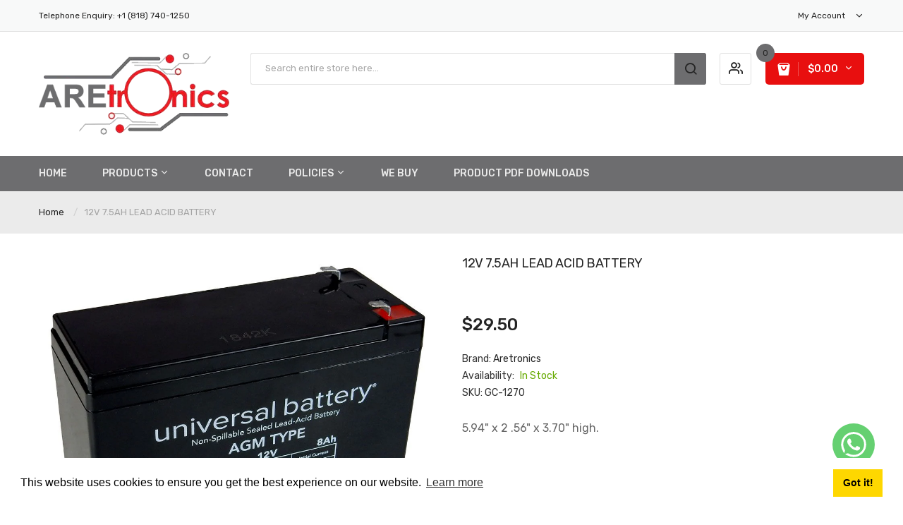

--- FILE ---
content_type: text/html; charset=utf-8
request_url: https://aretronics.com/products/12v-7-5ah-lead-acid-battery
body_size: 46479
content:
<!DOCTYPE html>
<!--[if IE]><![endif]-->
<!--[if IE 8 ]><html dir="ltr" lang="en" class="ie8"><![endif]-->
<!--[if IE 9 ]><html dir="ltr" lang="en" class="ie9"><![endif]-->
<!--[if (gt IE 9)|!(IE)]><!-->
<html dir="ltr" lang="en">
  <!--<![endif]-->
  <head>
    <!-- Basic page needs ================================================== -->
    <meta charset="UTF-8">
    <meta name="viewport" content="width=device-width, initial-scale=1">
    <meta http-equiv="X-UA-Compatible" content="IE=edge">
    
    <link rel="shortcut icon" href="//aretronics.com/cdn/shop/t/5/assets/favicon.png?v=20658959822757590521694672779" />
    <link rel="apple-touch-icon" href="//aretronics.com/cdn/shop/t/5/assets/favicon.png?v=20658959822757590521694672779" />
    
    <!-- Title and description ================================================== -->
    <title>
      12V 7.5AH LEAD ACID BATTERY &ndash; Aretronics
    </title>
    
    <meta name="description" content="5.94&quot; x 2 .56&quot; x 3.70&quot; high.">
    
    <base href="https://aretronics.com/products/12v-7-5ah-lead-acid-battery" />

<meta name="keywords" content="Electronics, Eletronic, Electro, Parts, Supplies, Electronic components, United states of America, Shop, USA, California, Online, United States, Store, Pacoima, 91331, Electronic parts, electronic component distributor, electronic component distributors, electronic component, buy electronic component, buy electronic components, electronic components distributor, electronic parts distributor, electronic components distributors, power supplies, electromechanical, test equipment, industrial automation products, DIY electronics supply, LED lighting, table lamp, panel meters, resistors, capacitors, diodes, potentiometers, knobs, trimmers, connectors, sockets, heat sinks, relays, semiconductor devices, safety products, fans, computer cables, fuses, cable ties, wires, tool bags, cases, electronic enclosures, chokes, oscillators, switches, battery connectors" />
<meta name="dc.language" content="en-US" />
<meta name="dc.language.iso" content="en_US" />
<meta name="dc.publisher" content="Aretronics" />
<meta name="dc.title" content="Electronic and Electro-Mechanical Parts and Supplies at Discount Prices ~ United states of America, USA, California, United States, Pacoima, 91331" />
<meta name="dc.description" content="Find any kind of electronic component or part you need all in one place. Order electric parts and components at Aretronics.com today! ~ Electronic and Electro-Mechanical Parts and Supplies at Discount Prices" />
<meta name="dc.date.issued" content="2023-07-15" />
<meta property="og:locale" content="en_US" />
<meta name="geo.region" content="US-CA" />
<meta name="geo.placename" content="California" />
    
    <!-- Product meta ================================================== -->
    

<meta property="og:type" content="product">
<meta property="og:title" content="12V 7.5AH LEAD ACID BATTERY">
<meta property="og:url" content="https://aretronics.com/products/12v-7-5ah-lead-acid-battery">

<meta property="og:image" content="http://aretronics.com/cdn/shop/files/image_554e7d84-721b-4881-9429-904592aa5615_1024x1024.jpg?v=1684349940">
<meta property="og:image:secure_url" content="https://aretronics.com/cdn/shop/files/image_554e7d84-721b-4881-9429-904592aa5615_1024x1024.jpg?v=1684349940">

<meta property="og:price:amount" content="29.50">
<meta property="og:price:currency" content="USD">



<meta property="og:description" content="5.94&quot; x 2 .56&quot; x 3.70&quot; high.">


<meta property="og:site_name" content="Aretronics">
    


<meta name="twitter:card" content="summary">


  <meta name="twitter:card" content="product">
  <meta name="twitter:title" content="12V 7.5AH LEAD ACID BATTERY">
  <meta name="twitter:description" content="5.94&quot; x 2 .56&quot; x 3.70&quot; high.">
  <meta name="twitter:image" content="https://aretronics.com/cdn/shop/files/image_554e7d84-721b-4881-9429-904592aa5615_large.jpg?v=1684349940">
  <meta name="twitter:image:width" content="480">
  <meta name="twitter:image:height" content="480">



    <!-- Helpers ================================================== -->
    <link rel="canonical" href="https://aretronics.com/products/12v-7-5ah-lead-acid-battery">

    <!-- CSS ================================================== -->
    <link href="//aretronics.com/cdn/shop/t/5/assets/jquery-ui.min.css?v=153394383572918716201694672780" rel="stylesheet" type="text/css" media="all" />
    <link href="//aretronics.com/cdn/shop/t/5/assets/owl.carousel.min.css?v=169298621727722976141694672781" rel="stylesheet" type="text/css" media="all" />
    <link href="//aretronics.com/cdn/shop/t/5/assets/owl.theme.green.min.css?v=28520184543249452471694672781" rel="stylesheet" type="text/css" media="all" />
    <link href="//aretronics.com/cdn/shop/t/5/assets/bootstrap.min.css?v=47095505185610951631694672779" rel="stylesheet" type="text/css" media="all" /> 
    <link href="//aretronics.com/cdn/shop/t/5/assets/menu.css?v=169705650954176928611694673651" rel="stylesheet" type="text/css" media="all" />
    <link href="//aretronics.com/cdn/shop/t/5/assets/animate.css?v=5330796333781185761694672779" rel="stylesheet" type="text/css" media="all" />
    <link href="//aretronics.com/cdn/shop/t/5/assets/layoutproducts.css?v=89216255138768274241694673652" rel="stylesheet" type="text/css" media="all" />
    <link href="//aretronics.com/cdn/shop/t/5/assets/searchcategory.css?v=64778184884222489841694673651" rel="stylesheet" type="text/css" media="all" />
    <link href="//maxcdn.bootstrapcdn.com/font-awesome/4.7.0/css/font-awesome.min.css" rel="stylesheet" type="text/css" media="all" />
    <link href="//code.ionicframework.com/ionicons/2.0.1/css/ionicons.min.css" rel="stylesheet" type="text/css" media="all" />
    <link href="//aretronics.com/cdn/shop/t/5/assets/plaza-font.css?v=33104989038746777251696099091" rel="stylesheet" type="text/css" media="all" />
    
  
  
  <link href="//fonts.googleapis.com/css?family=Rubik:300,400,500,700,900" rel="stylesheet" type="text/css" media="all" />


  
    
    
    <link href="//fonts.googleapis.com/css?family=Oswald:400,500,600,700" rel="stylesheet" type="text/css" media="all" />
  


  
    
    
    <link href="//fonts.googleapis.com/css?family=PT+Sans:400,400i,700" rel="stylesheet" type="text/css" media="all" />
  

 


    <link href="//aretronics.com/cdn/shop/t/5/assets/stylesheet.css?v=130406588175978641611696099091" rel="stylesheet" type="text/css" media="all" />
    <link href="//aretronics.com/cdn/shop/t/5/assets/slideshow.css?v=6414909543736203531694673651" rel="stylesheet" type="text/css" media="all" />
    <link href="//aretronics.com/cdn/shop/t/5/assets/ajaxlogin.css?v=110471483824167117431694672779" rel="stylesheet" type="text/css" media="all" />
    <link href="//aretronics.com/cdn/shop/t/5/assets/quickview.css?v=135439332550876490431694673651" rel="stylesheet" type="text/css" media="all" />
    
    <link href="//aretronics.com/cdn/shop/t/5/assets/zoom.css?v=102900988908256039141694672799" rel="stylesheet" type="text/css" media="all" />    
    <link href="//aretronics.com/cdn/shop/t/5/assets/cloud-zoom.css?v=162041415817338094571694672779" rel="stylesheet" type="text/css" media="all" />  
    <link href="//aretronics.com/cdn/shop/t/5/assets/magnific-popup.css?v=108963132292021740651694672780" rel="stylesheet" type="text/css" media="all" />
    
    <link href="//aretronics.com/cdn/shop/t/5/assets/category.css?v=101026387478965450471694672799" rel="stylesheet" type="text/css" media="all" />    
    
    <link href="//aretronics.com/cdn/shop/t/5/assets/custom.css?v=7948928388380842141694673651" rel="stylesheet" type="text/css" media="all" />
    <link href="https://cdnjs.cloudflare.com/ajax/libs/toastr.js/2.1.3/toastr.min.css" rel="stylesheet" type="text/css" media="all" />
    

    <!-- Header hook for plugins ================================================== -->
    <script>window.performance && window.performance.mark && window.performance.mark('shopify.content_for_header.start');</script><meta id="shopify-digital-wallet" name="shopify-digital-wallet" content="/73711124786/digital_wallets/dialog">
<meta name="shopify-checkout-api-token" content="4db9df1299945a3079a516c4c05f222c">
<meta id="in-context-paypal-metadata" data-shop-id="73711124786" data-venmo-supported="false" data-environment="production" data-locale="en_US" data-paypal-v4="true" data-currency="USD">
<link rel="alternate" type="application/json+oembed" href="https://aretronics.com/products/12v-7-5ah-lead-acid-battery.oembed">
<script async="async" src="/checkouts/internal/preloads.js?locale=en-US"></script>
<link rel="preconnect" href="https://shop.app" crossorigin="anonymous">
<script async="async" src="https://shop.app/checkouts/internal/preloads.js?locale=en-US&shop_id=73711124786" crossorigin="anonymous"></script>
<script id="apple-pay-shop-capabilities" type="application/json">{"shopId":73711124786,"countryCode":"US","currencyCode":"USD","merchantCapabilities":["supports3DS"],"merchantId":"gid:\/\/shopify\/Shop\/73711124786","merchantName":"Aretronics","requiredBillingContactFields":["postalAddress","email"],"requiredShippingContactFields":["postalAddress","email"],"shippingType":"shipping","supportedNetworks":["visa","masterCard","amex","discover","elo","jcb"],"total":{"type":"pending","label":"Aretronics","amount":"1.00"},"shopifyPaymentsEnabled":true,"supportsSubscriptions":true}</script>
<script id="shopify-features" type="application/json">{"accessToken":"4db9df1299945a3079a516c4c05f222c","betas":["rich-media-storefront-analytics"],"domain":"aretronics.com","predictiveSearch":true,"shopId":73711124786,"locale":"en"}</script>
<script>var Shopify = Shopify || {};
Shopify.shop = "aretronics-1.myshopify.com";
Shopify.locale = "en";
Shopify.currency = {"active":"USD","rate":"1.0"};
Shopify.country = "US";
Shopify.theme = {"name":"Limupa-v2-0","id":160215630130,"schema_name":"Limupa","schema_version":"1.0.0","theme_store_id":null,"role":"main"};
Shopify.theme.handle = "null";
Shopify.theme.style = {"id":null,"handle":null};
Shopify.cdnHost = "aretronics.com/cdn";
Shopify.routes = Shopify.routes || {};
Shopify.routes.root = "/";</script>
<script type="module">!function(o){(o.Shopify=o.Shopify||{}).modules=!0}(window);</script>
<script>!function(o){function n(){var o=[];function n(){o.push(Array.prototype.slice.apply(arguments))}return n.q=o,n}var t=o.Shopify=o.Shopify||{};t.loadFeatures=n(),t.autoloadFeatures=n()}(window);</script>
<script>
  window.ShopifyPay = window.ShopifyPay || {};
  window.ShopifyPay.apiHost = "shop.app\/pay";
  window.ShopifyPay.redirectState = null;
</script>
<script id="shop-js-analytics" type="application/json">{"pageType":"product"}</script>
<script defer="defer" async type="module" src="//aretronics.com/cdn/shopifycloud/shop-js/modules/v2/client.init-shop-cart-sync_BT-GjEfc.en.esm.js"></script>
<script defer="defer" async type="module" src="//aretronics.com/cdn/shopifycloud/shop-js/modules/v2/chunk.common_D58fp_Oc.esm.js"></script>
<script defer="defer" async type="module" src="//aretronics.com/cdn/shopifycloud/shop-js/modules/v2/chunk.modal_xMitdFEc.esm.js"></script>
<script type="module">
  await import("//aretronics.com/cdn/shopifycloud/shop-js/modules/v2/client.init-shop-cart-sync_BT-GjEfc.en.esm.js");
await import("//aretronics.com/cdn/shopifycloud/shop-js/modules/v2/chunk.common_D58fp_Oc.esm.js");
await import("//aretronics.com/cdn/shopifycloud/shop-js/modules/v2/chunk.modal_xMitdFEc.esm.js");

  window.Shopify.SignInWithShop?.initShopCartSync?.({"fedCMEnabled":true,"windoidEnabled":true});

</script>
<script>
  window.Shopify = window.Shopify || {};
  if (!window.Shopify.featureAssets) window.Shopify.featureAssets = {};
  window.Shopify.featureAssets['shop-js'] = {"shop-cart-sync":["modules/v2/client.shop-cart-sync_DZOKe7Ll.en.esm.js","modules/v2/chunk.common_D58fp_Oc.esm.js","modules/v2/chunk.modal_xMitdFEc.esm.js"],"init-fed-cm":["modules/v2/client.init-fed-cm_B6oLuCjv.en.esm.js","modules/v2/chunk.common_D58fp_Oc.esm.js","modules/v2/chunk.modal_xMitdFEc.esm.js"],"shop-cash-offers":["modules/v2/client.shop-cash-offers_D2sdYoxE.en.esm.js","modules/v2/chunk.common_D58fp_Oc.esm.js","modules/v2/chunk.modal_xMitdFEc.esm.js"],"shop-login-button":["modules/v2/client.shop-login-button_QeVjl5Y3.en.esm.js","modules/v2/chunk.common_D58fp_Oc.esm.js","modules/v2/chunk.modal_xMitdFEc.esm.js"],"pay-button":["modules/v2/client.pay-button_DXTOsIq6.en.esm.js","modules/v2/chunk.common_D58fp_Oc.esm.js","modules/v2/chunk.modal_xMitdFEc.esm.js"],"shop-button":["modules/v2/client.shop-button_DQZHx9pm.en.esm.js","modules/v2/chunk.common_D58fp_Oc.esm.js","modules/v2/chunk.modal_xMitdFEc.esm.js"],"avatar":["modules/v2/client.avatar_BTnouDA3.en.esm.js"],"init-windoid":["modules/v2/client.init-windoid_CR1B-cfM.en.esm.js","modules/v2/chunk.common_D58fp_Oc.esm.js","modules/v2/chunk.modal_xMitdFEc.esm.js"],"init-shop-for-new-customer-accounts":["modules/v2/client.init-shop-for-new-customer-accounts_C_vY_xzh.en.esm.js","modules/v2/client.shop-login-button_QeVjl5Y3.en.esm.js","modules/v2/chunk.common_D58fp_Oc.esm.js","modules/v2/chunk.modal_xMitdFEc.esm.js"],"init-shop-email-lookup-coordinator":["modules/v2/client.init-shop-email-lookup-coordinator_BI7n9ZSv.en.esm.js","modules/v2/chunk.common_D58fp_Oc.esm.js","modules/v2/chunk.modal_xMitdFEc.esm.js"],"init-shop-cart-sync":["modules/v2/client.init-shop-cart-sync_BT-GjEfc.en.esm.js","modules/v2/chunk.common_D58fp_Oc.esm.js","modules/v2/chunk.modal_xMitdFEc.esm.js"],"shop-toast-manager":["modules/v2/client.shop-toast-manager_DiYdP3xc.en.esm.js","modules/v2/chunk.common_D58fp_Oc.esm.js","modules/v2/chunk.modal_xMitdFEc.esm.js"],"init-customer-accounts":["modules/v2/client.init-customer-accounts_D9ZNqS-Q.en.esm.js","modules/v2/client.shop-login-button_QeVjl5Y3.en.esm.js","modules/v2/chunk.common_D58fp_Oc.esm.js","modules/v2/chunk.modal_xMitdFEc.esm.js"],"init-customer-accounts-sign-up":["modules/v2/client.init-customer-accounts-sign-up_iGw4briv.en.esm.js","modules/v2/client.shop-login-button_QeVjl5Y3.en.esm.js","modules/v2/chunk.common_D58fp_Oc.esm.js","modules/v2/chunk.modal_xMitdFEc.esm.js"],"shop-follow-button":["modules/v2/client.shop-follow-button_CqMgW2wH.en.esm.js","modules/v2/chunk.common_D58fp_Oc.esm.js","modules/v2/chunk.modal_xMitdFEc.esm.js"],"checkout-modal":["modules/v2/client.checkout-modal_xHeaAweL.en.esm.js","modules/v2/chunk.common_D58fp_Oc.esm.js","modules/v2/chunk.modal_xMitdFEc.esm.js"],"shop-login":["modules/v2/client.shop-login_D91U-Q7h.en.esm.js","modules/v2/chunk.common_D58fp_Oc.esm.js","modules/v2/chunk.modal_xMitdFEc.esm.js"],"lead-capture":["modules/v2/client.lead-capture_BJmE1dJe.en.esm.js","modules/v2/chunk.common_D58fp_Oc.esm.js","modules/v2/chunk.modal_xMitdFEc.esm.js"],"payment-terms":["modules/v2/client.payment-terms_Ci9AEqFq.en.esm.js","modules/v2/chunk.common_D58fp_Oc.esm.js","modules/v2/chunk.modal_xMitdFEc.esm.js"]};
</script>
<script>(function() {
  var isLoaded = false;
  function asyncLoad() {
    if (isLoaded) return;
    isLoaded = true;
    var urls = ["https:\/\/wholesale.cartcoders.com\/shopify\/productscripttag?shop=aretronics-1.myshopify.com","https:\/\/a.mailmunch.co\/widgets\/site-1033922-82ed83887245daf837a97cd12610681893d96118.js?shop=aretronics-1.myshopify.com"];
    for (var i = 0; i < urls.length; i++) {
      var s = document.createElement('script');
      s.type = 'text/javascript';
      s.async = true;
      s.src = urls[i];
      var x = document.getElementsByTagName('script')[0];
      x.parentNode.insertBefore(s, x);
    }
  };
  if(window.attachEvent) {
    window.attachEvent('onload', asyncLoad);
  } else {
    window.addEventListener('load', asyncLoad, false);
  }
})();</script>
<script id="__st">var __st={"a":73711124786,"offset":-28800,"reqid":"03da8dd9-815c-4950-9107-ec19858c36ba-1769360546","pageurl":"aretronics.com\/products\/12v-7-5ah-lead-acid-battery","u":"389d5f55cd30","p":"product","rtyp":"product","rid":8372134347058};</script>
<script>window.ShopifyPaypalV4VisibilityTracking = true;</script>
<script id="captcha-bootstrap">!function(){'use strict';const t='contact',e='account',n='new_comment',o=[[t,t],['blogs',n],['comments',n],[t,'customer']],c=[[e,'customer_login'],[e,'guest_login'],[e,'recover_customer_password'],[e,'create_customer']],r=t=>t.map((([t,e])=>`form[action*='/${t}']:not([data-nocaptcha='true']) input[name='form_type'][value='${e}']`)).join(','),a=t=>()=>t?[...document.querySelectorAll(t)].map((t=>t.form)):[];function s(){const t=[...o],e=r(t);return a(e)}const i='password',u='form_key',d=['recaptcha-v3-token','g-recaptcha-response','h-captcha-response',i],f=()=>{try{return window.sessionStorage}catch{return}},m='__shopify_v',_=t=>t.elements[u];function p(t,e,n=!1){try{const o=window.sessionStorage,c=JSON.parse(o.getItem(e)),{data:r}=function(t){const{data:e,action:n}=t;return t[m]||n?{data:e,action:n}:{data:t,action:n}}(c);for(const[e,n]of Object.entries(r))t.elements[e]&&(t.elements[e].value=n);n&&o.removeItem(e)}catch(o){console.error('form repopulation failed',{error:o})}}const l='form_type',E='cptcha';function T(t){t.dataset[E]=!0}const w=window,h=w.document,L='Shopify',v='ce_forms',y='captcha';let A=!1;((t,e)=>{const n=(g='f06e6c50-85a8-45c8-87d0-21a2b65856fe',I='https://cdn.shopify.com/shopifycloud/storefront-forms-hcaptcha/ce_storefront_forms_captcha_hcaptcha.v1.5.2.iife.js',D={infoText:'Protected by hCaptcha',privacyText:'Privacy',termsText:'Terms'},(t,e,n)=>{const o=w[L][v],c=o.bindForm;if(c)return c(t,g,e,D).then(n);var r;o.q.push([[t,g,e,D],n]),r=I,A||(h.body.append(Object.assign(h.createElement('script'),{id:'captcha-provider',async:!0,src:r})),A=!0)});var g,I,D;w[L]=w[L]||{},w[L][v]=w[L][v]||{},w[L][v].q=[],w[L][y]=w[L][y]||{},w[L][y].protect=function(t,e){n(t,void 0,e),T(t)},Object.freeze(w[L][y]),function(t,e,n,w,h,L){const[v,y,A,g]=function(t,e,n){const i=e?o:[],u=t?c:[],d=[...i,...u],f=r(d),m=r(i),_=r(d.filter((([t,e])=>n.includes(e))));return[a(f),a(m),a(_),s()]}(w,h,L),I=t=>{const e=t.target;return e instanceof HTMLFormElement?e:e&&e.form},D=t=>v().includes(t);t.addEventListener('submit',(t=>{const e=I(t);if(!e)return;const n=D(e)&&!e.dataset.hcaptchaBound&&!e.dataset.recaptchaBound,o=_(e),c=g().includes(e)&&(!o||!o.value);(n||c)&&t.preventDefault(),c&&!n&&(function(t){try{if(!f())return;!function(t){const e=f();if(!e)return;const n=_(t);if(!n)return;const o=n.value;o&&e.removeItem(o)}(t);const e=Array.from(Array(32),(()=>Math.random().toString(36)[2])).join('');!function(t,e){_(t)||t.append(Object.assign(document.createElement('input'),{type:'hidden',name:u})),t.elements[u].value=e}(t,e),function(t,e){const n=f();if(!n)return;const o=[...t.querySelectorAll(`input[type='${i}']`)].map((({name:t})=>t)),c=[...d,...o],r={};for(const[a,s]of new FormData(t).entries())c.includes(a)||(r[a]=s);n.setItem(e,JSON.stringify({[m]:1,action:t.action,data:r}))}(t,e)}catch(e){console.error('failed to persist form',e)}}(e),e.submit())}));const S=(t,e)=>{t&&!t.dataset[E]&&(n(t,e.some((e=>e===t))),T(t))};for(const o of['focusin','change'])t.addEventListener(o,(t=>{const e=I(t);D(e)&&S(e,y())}));const B=e.get('form_key'),M=e.get(l),P=B&&M;t.addEventListener('DOMContentLoaded',(()=>{const t=y();if(P)for(const e of t)e.elements[l].value===M&&p(e,B);[...new Set([...A(),...v().filter((t=>'true'===t.dataset.shopifyCaptcha))])].forEach((e=>S(e,t)))}))}(h,new URLSearchParams(w.location.search),n,t,e,['guest_login'])})(!0,!0)}();</script>
<script integrity="sha256-4kQ18oKyAcykRKYeNunJcIwy7WH5gtpwJnB7kiuLZ1E=" data-source-attribution="shopify.loadfeatures" defer="defer" src="//aretronics.com/cdn/shopifycloud/storefront/assets/storefront/load_feature-a0a9edcb.js" crossorigin="anonymous"></script>
<script crossorigin="anonymous" defer="defer" src="//aretronics.com/cdn/shopifycloud/storefront/assets/shopify_pay/storefront-65b4c6d7.js?v=20250812"></script>
<script data-source-attribution="shopify.dynamic_checkout.dynamic.init">var Shopify=Shopify||{};Shopify.PaymentButton=Shopify.PaymentButton||{isStorefrontPortableWallets:!0,init:function(){window.Shopify.PaymentButton.init=function(){};var t=document.createElement("script");t.src="https://aretronics.com/cdn/shopifycloud/portable-wallets/latest/portable-wallets.en.js",t.type="module",document.head.appendChild(t)}};
</script>
<script data-source-attribution="shopify.dynamic_checkout.buyer_consent">
  function portableWalletsHideBuyerConsent(e){var t=document.getElementById("shopify-buyer-consent"),n=document.getElementById("shopify-subscription-policy-button");t&&n&&(t.classList.add("hidden"),t.setAttribute("aria-hidden","true"),n.removeEventListener("click",e))}function portableWalletsShowBuyerConsent(e){var t=document.getElementById("shopify-buyer-consent"),n=document.getElementById("shopify-subscription-policy-button");t&&n&&(t.classList.remove("hidden"),t.removeAttribute("aria-hidden"),n.addEventListener("click",e))}window.Shopify?.PaymentButton&&(window.Shopify.PaymentButton.hideBuyerConsent=portableWalletsHideBuyerConsent,window.Shopify.PaymentButton.showBuyerConsent=portableWalletsShowBuyerConsent);
</script>
<script data-source-attribution="shopify.dynamic_checkout.cart.bootstrap">document.addEventListener("DOMContentLoaded",(function(){function t(){return document.querySelector("shopify-accelerated-checkout-cart, shopify-accelerated-checkout")}if(t())Shopify.PaymentButton.init();else{new MutationObserver((function(e,n){t()&&(Shopify.PaymentButton.init(),n.disconnect())})).observe(document.body,{childList:!0,subtree:!0})}}));
</script>
<link id="shopify-accelerated-checkout-styles" rel="stylesheet" media="screen" href="https://aretronics.com/cdn/shopifycloud/portable-wallets/latest/accelerated-checkout-backwards-compat.css" crossorigin="anonymous">
<style id="shopify-accelerated-checkout-cart">
        #shopify-buyer-consent {
  margin-top: 1em;
  display: inline-block;
  width: 100%;
}

#shopify-buyer-consent.hidden {
  display: none;
}

#shopify-subscription-policy-button {
  background: none;
  border: none;
  padding: 0;
  text-decoration: underline;
  font-size: inherit;
  cursor: pointer;
}

#shopify-subscription-policy-button::before {
  box-shadow: none;
}

      </style>

<script>window.performance && window.performance.mark && window.performance.mark('shopify.content_for_header.end');</script>
    

<!--[if lt IE 9]>
<script src="//cdnjs.cloudflare.com/ajax/libs/html5shiv/3.7.2/html5shiv.min.js" type="text/javascript"></script>
<script src="//aretronics.com/cdn/shop/t/5/assets/respond.min.js?v=52248677837542619231694672781" type="text/javascript"></script>
<link href="//aretronics.com/cdn/shop/t/5/assets/respond-proxy.html" id="respond-proxy" rel="respond-proxy" />
<link href="//aretronics.com/search?q=134a74592cc43a958317feadab553bd5" id="respond-redirect" rel="respond-redirect" />
<script src="//aretronics.com/search?q=134a74592cc43a958317feadab553bd5" type="text/javascript"></script>
<script src="//aretronics.com/cdn/shop/t/5/assets/es5-shim.min.js?v=162403747125444000461694672779" type="text/javascript"></script>
<![endif]-->
<!--[if (lte IE 9) ]><script src="//aretronics.com/cdn/shop/t/5/assets/match-media.min.js?v=576" type="text/javascript"></script><![endif]-->


    <!-- JavaScripts-->
    <script src="//aretronics.com/cdn/shop/t/5/assets/jquery-2.1.1.min.js?v=50105407026936964631694672780" type="text/javascript"></script>
    <script src="//aretronics.com/cdn/shop/t/5/assets/jquery-ui.min.js?v=145362843950530362441694672780" type="text/javascript"></script>
    <script src="//aretronics.com/cdn/shop/t/5/assets/owl.carousel.min.js?v=166908070870787366981694672781" type="text/javascript"></script> 
    <script src="//aretronics.com/cdn/shop/t/5/assets/bootstrap.min.js?v=135618559580299884151694672779" type="text/javascript"></script>
    <script src="//aretronics.com/cdn/shop/t/5/assets/jquery.plugin.min.js?v=168274580697022526331694672780" type="text/javascript"></script>
    <script src="//aretronics.com/cdn/shop/t/5/assets/jquery.countdown.min.js?v=179067753610155927421694672780" type="text/javascript"></script>
    <script src="//aretronics.com/cdn/shop/t/5/assets/menu.js?v=29024590421878602781694672780" type="text/javascript"></script>
    <script src="//aretronics.com/cdn/shop/t/5/assets/swatches.js?v=33150558796123575851694672799" type="text/javascript"></script>
    
    <script src="//aretronics.com/cdn/shop/t/5/assets/cloud-zoom.1.0.2.min.js?v=52763129707334937451694672779" type="text/javascript"></script>
    <script src="//aretronics.com/cdn/shop/t/5/assets/zoom.js?v=64816655972390594001694672781" type="text/javascript"></script>  
    
    
    <script src="//aretronics.com/cdn/shop/t/5/assets/moment.min.js?v=12766354955387885901694672780" type="text/javascript"></script>
    <script src="//aretronics.com/cdn/shop/t/5/assets/jquery.bpopup.min.js?v=177134475795919910771694672780" type="text/javascript"></script>
    <script src="//aretronics.com/cdn/shop/t/5/assets/jquery.cookie.js?v=19818180405697585981694672780" type="text/javascript"></script>
    <script src="//aretronics.com/cdn/shop/t/5/assets/quickview.js?v=172446652489787083371694672799" type="text/javascript"></script>
    <script src="//aretronics.com/cdn/shop/t/5/assets/jquery.nivo.slider.js?v=175576038184066353691694672780" type="text/javascript"></script>
    
    <script src="//aretronics.com/cdn/shop/t/5/assets/common.js?v=82079351093544048791694673652" type="text/javascript"></script>
    <script src="//aretronics.com/cdn/shop/t/5/assets/jquery.magnific-popup.min.js?v=132335878410273497401694672780" type="text/javascript"></script>
    <script src="https://cdnjs.cloudflare.com/ajax/libs/toastr.js/2.1.3/toastr.min.js" type="text/javascript"></script>
    <script src="//aretronics.com/cdn/shop/t/5/assets/shipping-cart.js?v=91022910107171357801694672781" type="text/javascript"></script>
    
    <script src="//aretronics.com/cdn/shopifycloud/storefront/assets/themes_support/option_selection-b017cd28.js" type="text/javascript"></script>
    
    

<!-- Google tag (gtag.js) -->
<script async src="https://www.googletagmanager.com/gtag/js?id=G-BS84HS3DPH"></script>
<script>
  window.dataLayer = window.dataLayer || [];
  function gtag(){dataLayer.push(arguments);}
  gtag('js', new Date());

  gtag('config', 'G-BS84HS3DPH');
</script>

<meta name="google-site-verification" content="p20wD_oYjJl1vKHmwkFd2qBzwR4HqsBaEI3-fVvZIdU" />
<meta name="google-site-verification" content="qph7nuVDgT6yUEUvw-bnYVYiiEE_9K05mkp26JdmWAw" />
  <!-- BEGIN app block: shopify://apps/kor-order-limit-quantity/blocks/app-embed/143c1e59-4c01-4de6-ad3e-90b86ada592d -->


<!-- BEGIN app snippet: mc-checkout --><script type="text/javascript">
  
  const mcLimitKORData1 = {"priority":{"default_priority":["VARIANT_LIMIT","PRODUCT_LIMIT","COLLECTION_MIN_MAX","TAG_LIMIT","GLOBAL_LIMIT"],"cart_amount":["CART_LIMIT","AMOUNT_LIMIT","TAGS_AMOUNT_LIMIT","TOTAL_WEIGHT"]},"config":{"override_amount":null},"messages":{"upper_limit_msg":"You can Purchase Max \u003cstrong\u003e{%-limit-%} \u003c\/strong\u003eQty of \u003cstrong\u003e{%-product_title-%}\u003c\/strong\u003e","lower_limit_msg":"You Need to Purchase at least \u003cstrong\u003e{%-limit-%} \u003c\/strong\u003e pieces \/ feet of \u003cstrong\u003e{%-product_title-%}\u003c\/strong\u003e.","increment_limit_msg":"You can buy \u003cstrong\u003e{%-product_title-%}\u003c\/strong\u003e in multiples of \u003cstrong\u003e{%-limit-%}\u003c\/strong\u003e. For Example {%-multiply_sequence-%} and so on","lifetime_limit_msg":"You can purchase max \u003cstrong\u003e {%-limit-%} \u003c\/strong\u003e of \u003cstrong\u003e {%-product_title-%} \u003c\/strong\u003e in lifetime"},"global":{"info":null},"products":{"info":{"8233412395314":{"purchase_limit":5000,"min_purchase_limit":10,"increment_qty":null,"life_time_limit":1},"8236985581874":{"purchase_limit":5000,"min_purchase_limit":4,"increment_qty":null,"life_time_limit":1},"8235513119026":{"purchase_limit":5000,"min_purchase_limit":5,"increment_qty":null,"life_time_limit":1},"8233418228018":{"purchase_limit":5000,"min_purchase_limit":15,"increment_qty":null,"life_time_limit":1},"8234229530930":{"purchase_limit":5000,"min_purchase_limit":10,"increment_qty":null,"life_time_limit":1},"8236940198194":{"purchase_limit":5000,"min_purchase_limit":4,"increment_qty":null,"life_time_limit":1},"8235535892786":{"purchase_limit":5000,"min_purchase_limit":50,"increment_qty":null,"life_time_limit":1},"8234212426034":{"purchase_limit":5000,"min_purchase_limit":50,"increment_qty":null,"life_time_limit":1},"8235508433202":{"purchase_limit":5000,"min_purchase_limit":50,"increment_qty":null,"life_time_limit":1},"8229515002162":{"purchase_limit":5000,"min_purchase_limit":50,"increment_qty":null,"life_time_limit":1},"8233951658290":{"purchase_limit":5000,"min_purchase_limit":10,"increment_qty":null,"life_time_limit":1},"8233999270194":{"purchase_limit":5000,"min_purchase_limit":4,"increment_qty":null,"life_time_limit":1},"8236990660914":{"purchase_limit":5000,"min_purchase_limit":10,"increment_qty":null,"life_time_limit":1},"8235528323378":{"purchase_limit":5000,"min_purchase_limit":10,"increment_qty":null,"life_time_limit":1},"8237013139762":{"purchase_limit":5000,"min_purchase_limit":10,"increment_qty":null,"life_time_limit":1},"8237006651698":{"purchase_limit":5000,"min_purchase_limit":10,"increment_qty":null,"life_time_limit":1},"8234221437234":{"purchase_limit":5000,"min_purchase_limit":10,"increment_qty":null,"life_time_limit":1},"8234213605682":{"purchase_limit":5000,"min_purchase_limit":10,"increment_qty":null,"life_time_limit":1},"8233975054642":{"purchase_limit":5000,"min_purchase_limit":3,"increment_qty":null,"life_time_limit":1},"8231135871282":{"purchase_limit":5000,"min_purchase_limit":10,"increment_qty":null,"life_time_limit":1},"8236996493618":{"purchase_limit":5000,"min_purchase_limit":5,"increment_qty":null,"life_time_limit":1},"8233425109298":{"purchase_limit":5000,"min_purchase_limit":10,"increment_qty":null,"life_time_limit":1},"8234225795378":{"purchase_limit":5000,"min_purchase_limit":10,"increment_qty":null,"life_time_limit":1},"8234011689266":{"purchase_limit":5000,"min_purchase_limit":10,"increment_qty":null,"life_time_limit":1},"8233978134834":{"purchase_limit":5000,"min_purchase_limit":2,"increment_qty":null,"life_time_limit":1},"8233404694834":{"purchase_limit":5000,"min_purchase_limit":50,"increment_qty":null,"life_time_limit":1},"8236995215666":{"purchase_limit":5000,"min_purchase_limit":10,"increment_qty":null,"life_time_limit":1},"8233965093170":{"purchase_limit":5000,"min_purchase_limit":2,"increment_qty":null,"life_time_limit":1},"8233938944306":{"purchase_limit":5000,"min_purchase_limit":10,"increment_qty":null,"life_time_limit":1},"8235531141426":{"purchase_limit":5000,"min_purchase_limit":10,"increment_qty":null,"life_time_limit":1},"8236677169458":{"purchase_limit":5000,"min_purchase_limit":50,"increment_qty":null,"life_time_limit":1},"8234209182002":{"purchase_limit":5000,"min_purchase_limit":50,"increment_qty":null,"life_time_limit":1},"8315052982578":{"purchase_limit":5000,"min_purchase_limit":1,"increment_qty":null,"life_time_limit":1},"8296679211314":{"purchase_limit":5000,"min_purchase_limit":1,"increment_qty":null,"life_time_limit":1}}},"collectionsProducts":{"info":[]},"variants":{"info":[]},"cart":{"info":null},"amount":{"info":null},"weight":{"info":null,"message":null}};
  
  
  const mcLimitKORData2 = {"locale_messages":{"default":{"general_min_message":"You Need to Purchase at least \u003cstrong\u003e{%-limit-%} \u003c\/strong\u003e pieces \/ feet of \u003cstrong\u003e{%-product_title-%}\u003c\/strong\u003e.","general_max_message":"You can Purchase Max \u003cstrong\u003e{%-limit-%} \u003c\/strong\u003eQty of \u003cstrong\u003e{%-product_title-%}\u003c\/strong\u003e","general_multiply_message":"You can buy \u003cstrong\u003e{%-product_title-%}\u003c\/strong\u003e in multiples of \u003cstrong\u003e{%-limit-%}\u003c\/strong\u003e. For Example {%-multiply_sequence-%} and so on","order_amt_tag_min_message":"","order_amt_tag_max_message":"","general_lifetime_message":"You can purchase max \u003cstrong\u003e {%-limit-%} \u003c\/strong\u003e of \u003cstrong\u003e {%-product_title-%} \u003c\/strong\u003e in lifetime","cart_min_message":" ","cart_max_message":"","order_amt_min_message":"","order_amt_max_message":"","weight_min_message":"","weight_max_message":""}},"collections":{"info":[]},"tags":[],"modelDesign":"\u003cstyle\u003e.modal-content-custom{background-color: #fefefe;\n            border: 1px solid #888;\n            color: #000000;\n            font-size: 15px;}\u003c\/style\u003e"};
  
  const mcLimitKORData = { ...mcLimitKORData1, ...mcLimitKORData2 };
  
  const mcKorAppSettings = {};
  
  // For add to cart button Click
  var template = "product";
  function jqueryCode() {
    if (template == 'product') {
      document.addEventListener('DOMContentLoaded', () => {
        $('button[name="add"], .btn-addtocart, .buy-buttons__buttons [data-component="button-action"], .add-to-cart, button[data-action="add-to-cart"], button[type="submit"][data-add-to-cart-text]').click(function (e, options) {
          options = options || {};
          if (!options.eventTrigger) {
            e.preventDefault();
            if (addToCartEventStopPropogation.includes(Shopify.shop)) {
              e.stopImmediatePropagation();
            }
            CheckOnAddToCart().then(function (res) {
              if (res.msg != '') {
                showMessage(res.msg);
              } else {
                if (Shopify.shop == "urbanbaristas.myshopify.com") {
                  $('form[action^="/cart/add"]').submit();
                } else {
                  $(e.target).trigger("click", { eventTrigger: true });
                } updateNumberOfProductLimit(res.qty);
              }
            });
          }
        });
        if (typeof mcKorAppSettings != "undefined" && (mcKorAppSettings?.pPage?.addToCart && mcKorAppSettings?.pPage?.addToCart != "")) {
          $(mcKorAppSettings?.pPage?.addToCart).click(function (e, options) {
            options = options || {};
            if (!options.eventTrigger) {
              e.preventDefault();
              if (addToCartEventStopPropogation.includes(Shopify.shop)) {
                e.stopImmediatePropagation();
              }
              CheckOnAddToCart().then(function (res) {
                if (res.msg != '') {
                  showMessage(res.msg);
                } else {
                  $(e.target).trigger("click", { eventTrigger: true });
                  updateNumberOfProductLimit(res.qty);
                }
              });
            }
          });
        }
      });
    }
  }

  function CheckOnAddToCart() {
    return new Promise(function (resolve) {
      jQuery.getJSON("/cart.js", function (cartItems) {

        var res = window.mcproductresponse.data;
        var msg = '';
        var globalMsg = '';
        let variantMsg = "";
        var collectionMsg = '';
        var tagMsg = '';
        var is_global_limit = false,
          is_product_limit = false,
          is_number_collection_limit = false,
          is_tag_limit = false,
          is_variant_limit = false;
        var productMsg = '';
        //var productData = $('form[action^="/cart/add"], form[action$="/cart/add"]').serializeArray();
        var productId = product_id,
          variantId = '',
          qty = '',
          variantqty = '',
          collectionqty = '';

        var productData = $('form[action^="/cart/add"], form[action$="/cart/add"]').serializeArray();
        if (mcKorAppSettings?.pPage?.fmSelecotor) {
          productData = $(mcKorAppSettings?.pPage?.fmSelecotor).serializeArray();
        }

        // get variant id
        const queryString = window.location.search;
        const urlParams = new URLSearchParams(queryString);
        const variant_id = urlParams.get('variant');

        productData.map((product) => {
          if (product.name == 'quantity') {
            qty = variantqty = collectionqty = parseInt(product.value, 10);
          } else if (product.name == 'id') {
            variantId = product.value;
          }
        })

        cartItems.items.map((item) => {
          if (productId == item.product_id) {
            qty = parseInt(item.quantity, 10) + qty;
          }
          if (variantId == item.id) {
            variantqty = parseInt(item.quantity, 10) + variantqty;
          }
        })

        if (res?.tag?.info) {
          var tagMaxQty = res.tag.info.max_limit;
          var tagMinQty = res.tag.info.min_limit;
          if (tagMinQty != 0 && tagMinQty && tagMaxQty != 0 && tagMaxQty) {
            is_tag_limit = true;
            if (qty > tagMaxQty) {
              tagMsg = res.tag.message.upper_limit_msg;
            } else if (qty < tagMinQty) {
              tagMsg = res.tag.message.lower_limit_msg;
            }
          }
        }

        if (res?.number_of_product_limit?.length > 0) {
          is_number_collection_limit = true;
          res.number_of_product_limit.map(collection => {
            if (collectionqty > collection.remaining_max_qty) {
              collectionMsg = collection.max_msg;
            }
          })
        }


        if (variantId && res?.variants?.length > 0) {
          res.variants.forEach((variant) => {
            if (variant.info.id == variantId) {
              let min_qty = variant.info.lower_limit;
              let max_qty = variant.info.purchase_limit;
              if (max_qty != null && max_qty != 0 && max_qty && min_qty != null && min_qty != 0 && min_qty) {
                is_variant_limit = true;
                if (variantqty > max_qty) {
                  variantMsg = variant.message.upper_limit_msg;
                } else if (variantqty < min_qty) {
                  variantMsg = variant.message.lower_limit_msg;
                }
              }
            }
          });
        }

        if (res?.product?.info) {
          var maxQty = res.product.info.purchase_limit;
          var minQty = res.product.info.min_purchase_limit;
          // var lifetimeQty = res.product.info.life_time_limit || 0;

          var lifetimeQty = res.product.info?.remainingQty;
          var remainingQty = res.product.info?.remainingQty;

          if (minQty != 0 && minQty && maxQty != 0 && maxQty) {
            is_product_limit = true;
            if (lifetimeQty != null && lifetimeQty != undefined && qty > remainingQty) {
              productMsg = res.product.message.lifetime_limit_msg;
            } else if (qty > maxQty) {
              productMsg = res.product.message.upper_limit_msg;
            } else if (qty < minQty) {
              productMsg = res.product.message.lower_limit_msg;
            }
          }
        }

        if (res?.global?.info && Object.keys(res.global.message).length > 0) {
          var globalMaxQty = res.global.info.global_limit;
          var globalMinQty = res.global.info.min_global_limit;

          if (globalMaxQty != null && globalMinQty != null) {
            is_global_limit = true;
            if (qty > globalMaxQty) {
              globalMsg = res.global.message.upper_limit_msg;
            } else if (qty < globalMinQty) {
              globalMsg = res.global.message.lower_limit_msg;
            }
          }
        }

        if (res?.priority) {
          for (const [key, value] of Object.entries(res.priority)) {
            if ((value == "COLLECTION_MIN_MAX" || value == "PRODUCT_LIMIT") && is_product_limit) {
              msg = productMsg;
              break;
            }
            if (value == "VARIANT_LIMIT" && is_variant_limit) {
              msg = variantMsg;
              break;
            }
            if (value == "GLOBAL_LIMIT" && is_global_limit) {
              msg = globalMsg;
              break;
            }
            if (value == "TAG_LIMIT" && is_tag_limit) {
              msg = tagMsg;
              break;
            }
          }
        }

        if (is_number_collection_limit) {
          if (msg) {
            msg += "<br>" + collectionMsg;
          } else {
            msg = collectionMsg;
          }
        }

        var response = {
          msg: msg,
          qty: collectionqty
        }
        resolve(response);
      });
    })
  }

  function updateNumberOfProductLimit(qty) {
    qty = parseInt(qty, 10);
    var res = window.mcproductresponse.data;
    if (res?.number_of_product_limit.length > 0) {
      res?.number_of_product_limit.map(collection => {
        collection.remaining_max_qty = parseInt(collection.remaining_max_qty - qty, 10);
      })
    }
    window.mcproductresponse.data = res;
  }
</script><!-- END app snippet --><!-- BEGIN app snippet: mc-product --><script>
  function mcKorGetDateRangeFromLifeSpan(ctx) {
    const now = new Date();

    // Helpers scoped inside
    function startOfDay(date) {
      return new Date(date.getFullYear(), date.getMonth(), date.getDate());
    }

    function endOfDay(date) {
      return new Date(date.getFullYear(), date.getMonth(), date.getDate(), 23, 59, 59, 999);
    }

    function startOfWeek(date) {
      const d = new Date(date);
      const day = d.getDay();
      const diff = d.getDate() - day + (day === 0 ? -6 : 1); // Monday as start
      return startOfDay(new Date(d.setDate(diff)));
    }

    function endOfWeek(date) {
      const start = startOfWeek(date);
      return endOfDay(new Date(start.getFullYear(), start.getMonth(), start.getDate() + 6));
    }

    function startOfMonth(date) {
      return new Date(date.getFullYear(), date.getMonth(), 1);
    }

    function endOfMonth(date) {
      return new Date(date.getFullYear(), date.getMonth() + 1, 0, 23, 59, 59, 999);
    }

    function startOfYear(date) {
      return new Date(date.getFullYear(), 0, 1);
    }

    function endOfYear(date) {
      return new Date(date.getFullYear(), 11, 31, 23, 59, 59, 999);
    }

    // Main logic
    if (ctx.life_span_type === 2) {
      const startDate = startOfDay(new Date(now.getFullYear(), now.getMonth(), now.getDate() - ctx.life_span_days));
      const endDate = endOfDay(now);
      return [startDate, endDate];
    }

    if (ctx.life_span_type === 4) {
      const startDate = endOfDay(new Date(ctx.start_date));
      const endDate = startOfDay(new Date(ctx.end_date));
      const currentDate = now;

      if (currentDate < startDate || currentDate > endDate) {
        return [null, null];
      }

      return [startDate, endDate];
    }

    if (ctx.life_span_type === 5) {
      const intervalSetting = ctx.user_interval;
      if (!intervalSetting) return [null, null];

      const interval = intervalSetting.interval;

      if (interval === "day") {
        return [startOfDay(now), endOfDay(now)];
      }

      if (interval === "week") {
        return [startOfWeek(now), endOfWeek(now)];
      }

      if (interval === "month") {
        return [startOfMonth(now), endOfMonth(now)];
      }

      if (interval === "year") {
        return [startOfYear(now), endOfYear(now)];
      }

      if (["10", "20", "30", "custom"].includes(interval)) {
        let days = 1;
        let start = new Date();

        if (intervalSetting.date) {
          start = new Date(intervalSetting.date);
        }

        if (["10", "20", "30"].includes(interval)) {
          days = parseInt(interval, 10);
        } else if (interval === "custom") {
          days = parseInt(intervalSetting.custom_days || 1, 10);
        }

        const now = new Date();
        if (now < start) return [null, null];

        const diffDays = Math.floor((now - start) / (1000 * 60 * 60 * 24));
        const multiplier = Math.floor(diffDays / days);

        if (multiplier >= 1) {
          start.setDate(start.getDate() + multiplier * days);
        }

        const end = new Date(start);
        end.setDate(start.getDate() + days);

        return [startOfDay(start), endOfDay(end)];
      }
    }

    return [null, null];
  }

  function mcKorAnalyzeOrdersByDateRange(orders, startDate, endDate) {
        let total_order_amount = 0;
        let order_product_data = {};
        let order_variant_data = {};

        orders.forEach(order => {
            const orderDate = new Date(order.created_at);
            if (startDate && endDate && orderDate >= startDate && orderDate <= endDate) {
            total_order_amount += order.total_price;

            order.line_items.forEach(item => {
                // Count product quantity
                if (!order_product_data[item.product_id]) {
                    order_product_data[item.product_id] = 0;
                }
                order_product_data[item.product_id] += item.quantity;

                // Count variant quantity
                if (!order_variant_data[item.variant_id]) {
                    order_variant_data[item.variant_id] = 0;
                }
                order_variant_data[item.variant_id] += item.quantity;
            });
            }
        });

        return {
            total_order_amount,
            order_product_data,
            order_variant_data
        };
  }
</script>



    <script>
        
            var mcCustomerTagsData = null;
            var mc_customer_id = null;
        
        
        var mcProductData = {"id":8372134347058,"title":"12V 7.5AH LEAD ACID BATTERY","handle":"12v-7-5ah-lead-acid-battery","description":"\u003cp\u003e\u003cspan\u003e5.94\" x 2 .56\" x 3.70\" high.\u003c\/span\u003e\u003c\/p\u003e","published_at":"2023-05-17T11:58:56-07:00","created_at":"2023-05-17T11:58:56-07:00","vendor":"Aretronics","type":"","tags":["Batteries - Rechargeable"],"price":2950,"price_min":2950,"price_max":2950,"available":true,"price_varies":false,"compare_at_price":null,"compare_at_price_min":0,"compare_at_price_max":0,"compare_at_price_varies":false,"variants":[{"id":45253016420658,"title":"Default Title","option1":"Default Title","option2":null,"option3":null,"sku":"GC-1270","requires_shipping":true,"taxable":true,"featured_image":null,"available":true,"name":"12V 7.5AH LEAD ACID BATTERY","public_title":null,"options":["Default Title"],"price":2950,"weight":0,"compare_at_price":null,"inventory_management":"shopify","barcode":"GC-1270","requires_selling_plan":false,"selling_plan_allocations":[]}],"images":["\/\/aretronics.com\/cdn\/shop\/files\/image_554e7d84-721b-4881-9429-904592aa5615.jpg?v=1684349940"],"featured_image":"\/\/aretronics.com\/cdn\/shop\/files\/image_554e7d84-721b-4881-9429-904592aa5615.jpg?v=1684349940","options":["Title"],"media":[{"alt":null,"id":33977319457074,"position":1,"preview_image":{"aspect_ratio":1.067,"height":937,"width":1000,"src":"\/\/aretronics.com\/cdn\/shop\/files\/image_554e7d84-721b-4881-9429-904592aa5615.jpg?v=1684349940"},"aspect_ratio":1.067,"height":937,"media_type":"image","src":"\/\/aretronics.com\/cdn\/shop\/files\/image_554e7d84-721b-4881-9429-904592aa5615.jpg?v=1684349940","width":1000}],"requires_selling_plan":false,"selling_plan_groups":[],"content":"\u003cp\u003e\u003cspan\u003e5.94\" x 2 .56\" x 3.70\" high.\u003c\/span\u003e\u003c\/p\u003e"};
        var mcPCollectionIds = [];
        mcProductData.collections = [];
         
            mcProductData.collections.push({"id":466434752818,"handle":"product-catalog","title":"Product Catalog","updated_at":"2026-01-25T04:07:14-08:00","body_html":"","published_at":"2023-11-13T23:45:15-08:00","sort_order":"manual","template_suffix":"","disjunctive":false,"rules":[{"column":"variant_inventory","relation":"greater_than","condition":"5"}],"published_scope":"web","image":{"created_at":"2023-11-13T23:45:14-08:00","alt":null,"width":1075,"height":2000,"src":"\/\/aretronics.com\/cdn\/shop\/collections\/catalog.jpg?v=1699947914"}});
            mcPCollectionIds.push(466434752818);
        
        var cartCollectionData = {};
        
    
        function mcKorSetProductLimit() {
            const currLocale = "en";
            const defaultMsg = mcLimitKORData.locale_messages['default'];
            var messageObj = {...defaultMsg};
            if(Object.keys(mcLimitKORData.locale_messages).includes(currLocale)) {
                const localeMSg = mcLimitKORData.locale_messages[currLocale];
                Object.keys(localeMSg).map((msgKey) => {
                    if(localeMSg[msgKey]) {
                        messageObj[msgKey] = localeMSg[msgKey];
                        return localeMSg[msgKey]
                    } else {
                        messageObj[msgKey] = defaultMsg[msgKey];
                        return defaultMsg[msgKey];
                    }
                });
            }        
            function prepareMessageMinMaxMultiplyGen(limit, key, vTitle = null, cTitle = null) {
                let pTitle = mcProductData.title;
                function getString(str) {
                    return `{ %-${str}-% }`.replaceAll(" ", "");
                }
                if(vTitle) {
                    pTitle = pTitle + " - " + vTitle;
                }
                if(cTitle) {
                    pTitle = cTitle;
                }
                return messageObj[key]?.replaceAll(getString('limit'), limit).replaceAll(getString("product_title"), pTitle);
            }
            const prLimitData = {};
            prLimitData.priority = mcLimitKORData?.priority?.default_priority;
            prLimitData.global = {
                info: {
                    min_global_limit: mcLimitKORData?.global?.info?.min_limit,
                    global_limit: mcLimitKORData?.global?.info?.max_limit
                },
                message: {}
            }
            prLimitData.global.message.upper_limit_msg = prepareMessageMinMaxMultiplyGen(prLimitData?.global?.info?.global_limit, "general_max_message");
            prLimitData.global.message.lower_limit_msg = prepareMessageMinMaxMultiplyGen(prLimitData?.global?.info?.min_global_limit, "general_min_message");
    
            let pIndex = prLimitData.priority.indexOf("PRODUCT_LIMIT");
            let cIndex = prLimitData.priority.indexOf("COLLECTION_MIN_MAX");
            var pLimit = null;     
            var cLimit = null;     
            if(mcLimitKORData?.products?.info && Object.keys(mcLimitKORData?.products?.info).includes(mcProductData?.id?.toString())) {
                pLimit = mcLimitKORData?.products?.info[mcProductData?.id?.toString()];
            }
            if(mcLimitKORData?.collectionsProducts?.info && Object.keys(mcLimitKORData?.collectionsProducts?.info).includes(mcProductData?.id?.toString())) {
                cLimit = mcLimitKORData?.collectionsProducts?.info[mcProductData?.id?.toString()];
            }
            if(cIndex < pIndex && cLimit) {
                pLimit = {...cLimit};
            }
            if(!pLimit && cLimit) {
                pLimit = {...cLimit};
            }
            if(pLimit && pLimit?.life_time_limit) {
                pLimit.remainingQty = pLimit?.life_time_limit;
            }
            prLimitData.product = {
                info: pLimit,
                message: {}
            }
            if(pLimit) {
                prLimitData.product.message.upper_limit_msg = prepareMessageMinMaxMultiplyGen(prLimitData.product?.info?.purchase_limit, "general_max_message");
                prLimitData.product.message.lower_limit_msg = prepareMessageMinMaxMultiplyGen(prLimitData.product?.info?.min_purchase_limit, "general_min_message");
                prLimitData.product.message.increment_limit_msg = prepareMessageMinMaxMultiplyGen(prLimitData.product?.info?.increment_qty, "general_multiply_message");
                prLimitData.product.message.lifetime_limit_msg = prepareMessageMinMaxMultiplyGen(prLimitData.product?.info?.life_time_limit, "general_lifetime_message");
            }
    
            prLimitData.variants = [];
            var variantLimits = mcLimitKORData?.variants?.info;        
            if(variantLimits) {
                mcProductData.variants?.map((variant) => {
                    const vTitle = variant.title == "Default Title" ? null : variant.title;
                    const vId = `${variant.id}`;                    
                    if(Object.keys(variantLimits).includes(vId)) {
                        let vLimit = variantLimits[vId];
                        vLimit.id = parseInt(vId, 10);
                        const vLimitData = {
                            info: vLimit,
                            message: {}
                        };
                        vLimitData.message.upper_limit_msg = prepareMessageMinMaxMultiplyGen(vLimit?.purchase_limit, "general_max_message", vTitle)
                        vLimitData.message.lower_limit_msg = prepareMessageMinMaxMultiplyGen(vLimit?.lower_limit, "general_min_message", vTitle)
                        vLimitData.message.increment_limit_msg = prepareMessageMinMaxMultiplyGen(vLimit?.increment_qty, "general_multiply_message", vTitle)
                        vLimitData.message.lifetime_limit_msg = prepareMessageMinMaxMultiplyGen(vLimit?.life_time_limit, "general_lifetime_message", vTitle)
                        prLimitData.variants.push({ ...vLimitData });
                    }
                });
            }
            prLimitData.tag = {
                info: null,
                message: {}
            }
            if(mcCustomerTagsData && mcCustomerTagsData?.length && mcLimitKORData.tags) {
                var hasCustomerTag = false;
                for (let i = 0; i < mcCustomerTagsData.length; i++) {
                    const tag = mcCustomerTagsData[i];
                    for (let j = 0; j < mcLimitKORData.tags.length; j++) {
                        const dbTags = mcLimitKORData.tags[j];
                        if(dbTags?.tag_list?.includes(tag)) {
                            hasCustomerTag = true;
                            prLimitData.tag = {
                                info: {
                                    ...dbTags
                                },
                                message: {}
                            };
                            prLimitData.tag.message.upper_limit_msg = prepareMessageMinMaxMultiplyGen(dbTags?.max_limit, "general_max_message");
                            prLimitData.tag.message.lower_limit_msg = prepareMessageMinMaxMultiplyGen(dbTags?.min_limit, "general_min_message");
                            prLimitData.tag.message.increment_limit_msg = prepareMessageMinMaxMultiplyGen(dbTags?.increment_qty, "general_multiply_message");
                            break;
                        }               
                    }
                    if(hasCustomerTag) {
                        break;
                    }
                }
            }
            
            prLimitData.number_of_product_limit = [];
            if(mcLimitKORData?.collections?.info && Object.keys(mcLimitKORData?.collections?.info).length) {
                for (let i = 0; i < mcPCollectionIds.length; i++) {
                    const cId = `${mcPCollectionIds[i]}`;
                    const collInfo = mcProductData.collections[i];
                    if(Object.keys(mcLimitKORData?.collections?.info).includes(cId)) {
                        let cQty = 0;
                        if(Object.keys(cartCollectionData).includes(cId)) {
                            cQty = cartCollectionData[cId].quantity;
                        }
                        const cInfo = mcLimitKORData?.collections?.info[cId];
                        let remaining_max_qty = (cInfo?.purchase_limit || 0) - cQty;
                        let max_msg = prepareMessageMinMaxMultiplyGen(cInfo.purchase_limit, "general_max_message", null, collInfo.title);
                        let min_msg = prepareMessageMinMaxMultiplyGen(cInfo.min_purchase_limit, "general_min_message", null, collInfo.title);
                        prLimitData.number_of_product_limit.push({
                            max_qty: cInfo.purchase_limit,
                            min_qty: cInfo.min_purchase_limit,
                            colllection_id: parseInt(cId, 10),
                            max_msg: max_msg,
                            min_msg: min_msg,
                            remaining_max_qty: remaining_max_qty
                        })
                    }            
                }
            }

            prLimitData.modelDesign = mcLimitKORData?.modelDesign;
            window.mcproductresponse = {
                data: {
                    ...prLimitData
                },
                error: 0
            }

            function setLifeTimeLimit() {
                const shopName= "aretronics-1.myshopify.com";
                if(["sonnyangelstore.myshopify.com", "sonnyangelstore-usa.myshopify.com", "sonnyangel-france.myshopify.com"].includes(shopName) && typeof mcKorCustomerOrders != "undefined") {
                    const korAppLifetimeSetting = mcKorAppSettings?.lifetime_limit || {};
                    const [startDate, endDate] = mcKorGetDateRangeFromLifeSpan(korAppLifetimeSetting);
                    const ordersLifetimeData = mcKorAnalyzeOrdersByDateRange(mcKorCustomerOrders, startDate, endDate);
                    const pId = `${mcProductData.id}`;
                    if(Object.keys(ordersLifetimeData.order_product_data).includes(pId)) {
                        const orderQty = ordersLifetimeData.order_product_data[pId];
                        if(window?.mcproductresponse?.data?.product?.info?.life_time_limit) {
                            window.mcproductresponse.data.product.info.remainingQty = window?.mcproductresponse?.data?.product?.info?.life_time_limit - orderQty;
                        }
                    }
                } else {
                    fetch(`/a/cart-update?page=productv2&product_id=${mcProductData.id}`, {
                        method: "get",
                    }).then((res) => {
                        return res.json()
                    }).then((jsonRes) => {
                        if(jsonRes?.status) {
                            const orderQty = jsonRes?.data?.orderQty;
                            if(window?.mcproductresponse?.data?.product?.info?.life_time_limit) {
                                window.mcproductresponse.data.product.info.remainingQty = window?.mcproductresponse?.data?.product?.info?.life_time_limit - orderQty;
                            }
                        }
                    });
                }
            }

            if(mc_customer_id && pLimit?.life_time_limit) {
                setLifeTimeLimit();
            }

            const setModelStyleInterval = setInterval(() => {
                const modalCssdiv = document.getElementById('modelDesignId');
                if (modalCssdiv) {
                    clearInterval(setModelStyleInterval);
                    modalCssdiv.innerHTML = window.mcproductresponse?.data?.modelDesign;
                }
            }, 500);
            const setProductLimitInterval = setInterval(() => {
                if(typeof limitOnProductSuccess == "function") {
                    clearInterval(setProductLimitInterval);
                    limitOnProductSuccess(true);
                }
            }, 500);
            setTimeout(() => {
                clearInterval(setModelStyleInterval);
                clearInterval(setProductLimitInterval);
            }, 5000);       
        }
    </script>
<!-- END app snippet --><!-- BEGIN app snippet: mc-limit --><script>
    if (typeof jQuery == 'undefined') {
        var headTag = document.getElementsByTagName("head")[0];
        var jqTag = document.createElement('script');
        jqTag.type = 'text/javascript';
        jqTag.src = 'https://ajax.googleapis.com/ajax/libs/jquery/3.4.1/jquery.min.js';
        jqTag.defer = 'defer';
        headTag.appendChild(jqTag);
    }
</script>
<script src="https://magecomp.us/js/LimitQtyHelper.js" defer></script>

<div>
    
    <style>
        .close-custom {
            color: #aaa;
            float: right;
            font-size: 28px;
            font-weight: 700;
            margin-right: 4px;
            margin-top: -3px;
            position: absolute;
            top: 0;
            right: 0;
        }
    </style>

    

    <style>
        /*.d-none {
            display: none !important;
        }*/

        .modal-custom {
            display: none;
            position: fixed;
            z-index: 10000;
            left: 0;
            top: 0;
            width: 100%;
            height: 100%;
            overflow: auto;
            background-color: #000;
            background-color: rgba(0, 0, 0, .4)
        }


        .modal-content-custom {
            background-color: #fefefe;
            margin: 15% auto;
            padding: 25px;
            border: 1px solid #888;
            width: fit-content;
            position: relative;
        }


        .close-custom:focus,
        .close-custom:hover {
            color: #000;
            text-decoration: none;
            cursor: pointer
        }

        #mc-loader {
            display: none;
            position: fixed;
            left: 50%;
            top: 50%;
            z-index: 10000;
            width: 150px;
            height: 150px;
            margin: -75px 0 0 -75px;
            border: 16px solid #f3f3f3;
            border-radius: 50%;
            border-top: 16px solid #3498db;
            width: 120px;
            height: 120px;
            -webkit-animation: spin 2s linear infinite;
            animation: spin 2s linear infinite
        }

        @-webkit-keyframes spin {
            0% {
                -webkit-transform: rotate(0)
            }

            100% {
                -webkit-transform: rotate(360deg)
            }
        }

        @keyframes spin {
            0% {
                transform: rotate(0)
            }

            100% {
                transform: rotate(360deg)
            }
        }

        .animate-bottom {
            position: relative;
            -webkit-animation-name: animatebottom;
            -webkit-animation-duration: 1s;
            animation-name: animatebottom;
            animation-duration: 1s
        }

        @-webkit-keyframes animatebottom {
            from {
                bottom: -100px;
                opacity: 0
            }

            to {
                bottom: 0;
                opacity: 1
            }
        }

        @keyframes animatebottom {
            from {
                bottom: -100px;
                opacity: 0
            }

            to {
                bottom: 0;
                opacity: 1
            }
        }

        @media only screen and (max-width: 768px) {
            .modal-content-custom {
                margin-top: 70%;
            }
        }

        #purchase_limit_messages ul {
            list-style: none !important;
        }

        .mc-disabled {
            pointer-events: none;
            opacity: 0.5;
        }
    </style>
    <div id="modelDesignId"></div>
    <div id="mc-loader"></div>
    <div id="myModal" class="modal-custom">
        <div class="modal-content-custom">
            <div id="purchase_limit_messages"></div><span class="close-custom">&times;</span>
        </div>
    </div>
    <script type="text/javascript">

        var template = "product";
        var customer_id = "";
        var product_id = "8372134347058";
        var shopName = "aretronics-1.myshopify.com";
        var defaultvariantId = "45253016420658"; //get default variant id when page load
        window.mcproductresponse = {};

        function cartSubmitAndCheckout(formElement) {
            var params = formElement.serializeArray();
            $.ajax({
                url: "/cart",
                type: "post",
                data: params,
                success: function (res) {
                    //window.location.replace('/checkout');
                    
            window.location.replace('/checkout');
            
        },
        error: function (err) {
            console.error(err.responseText);
        }
            });
        }

        function checkLimitOne(e, click = false, trigger = null) {
            e.customer_id = customer_id;
            e.config = {
                locale: Shopify?.locale,
                currency: Shopify?.currency,
                country: Shopify?.country,
            };

            $.ajax({
                type: "POST",
                url: "/a/cart-update",
                dataType: "json",
                data: e,
                success: function (e) {
                    console.log("e...");
                    console.log(e);
                    if (1 == e.error) {
                        var t = "<ul>";
                        $.each(e.messages, function (e, n) {
                            t += "<li>" + n + "</li>"
                        }), t += "</ul>", $("#purchase_limit_messages").html(t), document.getElementById("myModal").style.display = "block"
                        $(".additional-checkout-buttons, .additional_checkout_buttons, .dynamic-checkout__content").addClass("mc-disabled");
                    } else if (click) {
                        //window.location.replace('/checkout');
                        
            window.location.replace('/checkout');
        
                    }
                    else {
            // $(".additional-checkout-buttons").removeClass("mc-disabled");
            $(".additional-checkout-buttons,.additional_checkout_buttons, .dynamic-checkout__content").removeClass("mc-disabled");
        }
        document.getElementById("mc-loader").style.display = "none"
                }
            });
        }

        function myJQueryCode() {
            jqueryCode();
            if (template == 'login') {
                $(document).ready(function () {
                    $("input[name='checkout_url']").attr('value', '/cart');
                });
            }

            var modal = document.getElementById("myModal"),
                span = document.getElementsByClassName("close-custom")[0];

            function checkLimit(e, click = false) {

                e.customer_id = customer_id;
                e.config = {
                    locale: Shopify?.locale,
                    currency: Shopify?.currency,
                    country: Shopify?.country,
                };

                $.ajax({
                    type: "POST",
                    url: "/a/cart-update",
                    dataType: "json",
                    data: e,
                    success: function (e) {
                        console.log("e..k.");
                        console.log(e);
                        let cartUpdateRes = e;
                        var purchaseCartLimitMessages = document.getElementById('modelDesignId');
                        if (purchaseCartLimitMessages && cartUpdateRes?.modelDesign) {
                            purchaseCartLimitMessages.innerHTML = cartUpdateRes.modelDesign;
                        }
                        if (1 == e.error) {
                            var t = "<ul>";
                            $.each(e.messages, function (e, n) {
                                t += "<li>" + n + "</li>"
                            }), t += "</ul>", $("#purchase_limit_messages").html(t), document.getElementById("myModal").style.display = "block"
                            $(".additional-checkout-buttons, .dynamic-checkout__content").addClass("mc-disabled");
                        } else if (click) {
                            // window.location.replace('/checkout');
                            let submitFormEventShop = ["pro-image-sports-at-the-mall-of-america.myshopify.com", "distell-staff-sales.myshopify.com", "trevocorp.myshopify.com"];
                            if (submitFormEventShop.includes(Shopify.shop)) {
                                if (shopName == "distell-staff-sales.myshopify.com") {
                                    if (document.querySelector("#cart").reportValidity()) {
                                        let formElement = 'form[action="/cart"]';
                                        cartSubmitAndCheckout($(formElement));
                                    }
                                } else {
                                    let formElement = 'form[action="/cart"]';
                                    cartSubmitAndCheckout($(formElement));
                                }

                            } else {
                                if (typeof preventDirectCheckout !== "undefined" && !preventDirectCheckout.includes(Shopify.shop)) {
                                    //window.location.replace('/checkout');
                                    
                                window.location.replace('/checkout');
                            
        }
                            }
                        }
        document.getElementById("mc-loader").style.display = "none"
                    }
                });
            }

        // function productLimit(e) {
        //     $.ajax({
        //         type: "POST",
        //         url: "/a/cart-update?page=product",
        //         dataType: "json",
        //         data: { product_id: e },
        //         success: function (e) {
        //             window.mcproductresponse = e;
        //             limitOnProductSuccess(true);
        //         }
        //     });
        // }

        document.getElementsByClassName("close-custom")[0].addEventListener("click", function () {
            document.getElementById("myModal").style.display = "none";
        });

        if (Shopify.shop == 'nghia-nippers-corporation.myshopify.com') {
            $(document).ready(function () {
                $("a[href='/cart']").click(() => {
                    jQuery.getJSON("/cart.js", function (cartItems) {
                        checkLimitOne(cartItems);
                    });
                });
            });
        }

        if (template == 'product') {
            var mcPlusName;
            var mcMinusName;
            var mcQtyInput;
            var mcPlusSelector = [".qty_plus", ".increase", ".plus-btn", ".plus_btn", ".quantity-plus", ".plus", ".qty-plus", ".js--add", ".qty-up", "button[name='plus']", "input[name='plus']", "a[data-quantity='up']", ".js-qty__adjust--plus", "[data-action='increase-quantity']", ".icon-plus", "button[data-action='increase-picker-quantity']", ".inc", ".quantity__button--plus", "[data-quantity-action='increase']", ".quantity-input-plus", ".shopify-product-form [data-update-quantity='plus']", ".product-form__quantity-add-item", ".icon--plus-big", '.qtyplus', '.quantity-selector__button--plus', '.plus_btn', '.quantity-wrapper [data-quantity="up"]', ".ProductForm__QuantitySelector [data-action='increase-quantity']", ".adjust-plus", "button[aria-label='Increase the quantity']", "[data-control='-']", '[data-increase-qty]', '.t4s-quantity-selector is--plus', "button[aria-label='increment']", ".qty-adjuster__up", "button[aria-label='Add']"];
            var mcMinusSelector = [".qty_minus", ".reduced", ".minus-btn", ".minus", ".quantity-minus", ".qty-minus", ".js--minus", ".qty-down", "button[name='minus']", "input[name='minus']", "a[data-quantity='down']", ".js-qty__adjust--minus", "[data-action='decrease-quantity']", ".icon-minus", "button[data-action='decrease-picker-quantity']", ".dec", ".quantity__button--minus", "[data-quantity-action='decrease']", ".quantity-input-minus", ".shopify-product-form [data-update-quantity='minus']", ".product-form__quantity-subtract-item", ".icon--minus-big", '.qtyminus', '.quantity-selector__button--minus', '.minus_btn', '.quantity-wrapper [data-quantity="down"]', ".ProductForm__QuantitySelector [data-action='decrease-quantity']", ".adjust-minus", "button[aria-label='Reduce the quantity']", "[data-control='+']", '[data-decrease-qty]', '.t4s-quantity-selector is--minus', "button[aria-label='decrement']", ".qty-adjuster__down", "button[aria-label='Subtract']"];
            window.mcQtyInputSelector = [".js-qty__num", ".quantity__input", ".quantity", ".quantity-selector", "input[name='quantity']", "input[name='product-quantity']", "#quantity", ".QuantitySelector__CurrentQuantity", ".quantity-selector--product .quantity-selector__value", "input[name='quantity'][class='quantity__input']", ".quantity-input-field", ".shopify-product-form [name='quantity']", ".product-form__input--quantity", "#quantity-selector__input", ".product-form__input--quantity", ".QuantitySelector__CurrentQuantity[name='quantity']", ".quantity_selector quantity-input [name='quantity']", ".product-form .quantity-selector__input", "input[name='quantity'][class='quantity']"];

            // jQuery.getJSON("/cart.js", function (cartItems) {
            //     productLimit(product_id, cartItems);
            // });
            mcKorSetProductLimit();
            const intMCval = setInterval(() => {
                if(typeof updateMcCartQtyFromCart == "function") {
                    updateMcCartQtyFromCart();
                    clearInterval(intMCval);
                }
            }, 1000);

            setTimeout(() => {
                clearInterval(intMCval);
            }, 3000);

            mcPlusSelector.forEach((plus) => {
                if ($(document).find(plus).length > 0) {
                    mcPlusName = $(plus);
                }
            })

            mcMinusSelector.forEach((minus) => {
                if ($(document).find(minus).length > 0) {
                    mcMinusName = $(minus);
                }
            })

            window.mcQtyInputSelector.forEach((input) => {
                if ($(document).find(input).length > 0) {
                    mcQtyInput = $(input);
                }
            })
            
            if (typeof mcKorAppSettings != "undefined" && (mcKorAppSettings?.pPage?.inputQty && mcKorAppSettings?.pPage?.inputQty != "")) {
                jQuery(document).on("change", mcKorAppSettings?.pPage?.inputQty, function (e) {
                    e.preventDefault();
                    e.stopImmediatePropagation();
                    limitOnProductSuccess();
                });
            } else {
                jQuery(document).on("change", mcQtyInput, function (e) {
                    e.preventDefault();
                    e.stopImmediatePropagation();
                    limitOnProductSuccess();
                });
            }
            // For shops 
            let shops = ["aarogyam-wellness-store.myshopify.com", "pharmacy-at-spar-midrand.myshopify.com", "cathrin-walk.myshopify.com", "buffchick.myshopify.com", "masicbeauty.myshopify.com", "trevocorp.myshopify.com", "tapes-tools.myshopify.com", "imprensa-nacional-casa-da-moeda-test.myshopify.com", "denikwholesale.myshopify.com", "gmoco-ohio.myshopify.com", "imprensa-nacional-casa-da-moeda-test.myshopify.com", "d48a1f.myshopify.com", "le-parastore.myshopify.com", "lswiring.myshopify.com", "turkishsouq-shop.myshopify.com", "jainsonslightsonline.myshopify.com", "enzo-pt.myshopify.co", "fcxsport.myshopify.com", "dprimerocol.myshopify.com", "nocelab.myshopify.com", "hybrid-supreme-filter-shop.myshopify.com", "loud-pizza.myshopify.com", "sa-stage.myshopify.com"];
            if (shops.includes(shopName)) {
                if (typeof mcKorAppSettings != "undefined" && (mcKorAppSettings?.pPage?.plusBtn && mcKorAppSettings?.pPage?.plusBtn != "")) {
                    jQuery(document).on("click", mcKorAppSettings?.pPage?.plusBtn, function (e) {
                        limitOnProductSuccess();
                    });
                } else {
                    jQuery(document).on("click", mcPlusName, function (e) {
                        limitOnProductSuccess();
                    });
                }
                if (typeof mcKorAppSettings != "undefined" && (mcKorAppSettings?.pPage?.minusBtn && mcKorAppSettings?.pPage?.minusBtn != "")) {
                    jQuery(document).on("click", mcKorAppSettings?.pPage?.minusBtn, function (e) {
                        limitOnProductSuccess();
                    });
                } else {
                    jQuery(document).on("click", mcMinusName, function (e) {
                        limitOnProductSuccess();
                    });
                }
            }

            $(span).click(function (e) {
                modal.style.display = "none";
                e.preventDefault();
            });
        }

        if (template == 'cart') {

            jQuery.getJSON("/cart.js", function (e) {
                checkLimit(e)
            }), span.onclick = function () {
                modal.style.display = "none"
            }, window.onclick = function (e) {
                e.target == modal && (modal.style.display = "none")
            };
            jQuery(document).on("click", span, function (e) {
                modal.style.display = "none";
            });
        }

        jQuery(document).on("click", "button[name='checkout']", function (e, options) {
            if (!options) {
                document.getElementById("mc-loader").style.display = "block";
                e.preventDefault();
                e.stopImmediatePropagation();
                jQuery.getJSON("/cart.js", function (cartItems) {
                    checkLimit(cartItems, true);
                });
            }
        });

        jQuery(document).on("click", "input[name='checkout']", function (e, options) {
            if (!options) {
                document.getElementById("mc-loader").style.display = "block";
                e.preventDefault();
                e.stopImmediatePropagation();
                jQuery.getJSON("/cart.js", function (cartItems) {
                    checkLimit(cartItems, true);
                });
            }
        });

        // jQuery(document).on("click", span, function (e) {
        //         modal.style.display = "none";
        //     });

        jQuery(document).on("click", "a[href='/checkout']", function (e) {
            document.getElementById("mc-loader").style.display = "block";
            e.preventDefault();
            e.stopImmediatePropagation();
            jQuery.getJSON("/cart.js", function (cartItems) {
                checkLimit(cartItems, true);
            });
        });

        jQuery(document).on("click", "input[name='checkouts']", function (e) {
            document.getElementById("mc-loader").style.display = "block";
            e.preventDefault();
            e.stopImmediatePropagation();
            jQuery.getJSON("/cart.js", function (cartItems) {
                checkLimit(cartItems, true);
            });
        });


        if (template == 'product') {
            if (shopName == 'shop-hamples.myshopify.com') {
                $(document).ready(function () {
                    var className = $(".btn-addtocart");
                    var t = className.clone();
                    t.removeClass("addtocart-js").attr("type", "button").attr('data-mc', "add-to-cart").css({
                        "background": "#a24e4e", "font-family": "'Sen-Bold', sans-serif", "border": "none",
                        "color": "#ffffff", "font-size": "14px", "line-height": "1.0", "font-weight": "400", "letter-spacing": "0.05em", "position": "relative",
                        "outline": "none", "padding": "6px 31px 4px", "display": "inline-flex", "justify-content": "center", "align-items": "center", "text-align": "center",
                    });
                    className.after(t);
                    className.hide();
                    t.on("click", () => {
                        CheckOnAddToCart().then(res => {
                            if (res.msg != '') {
                                showMessage(res.msg);
                            } else {
                                className.trigger("click", { eventTrigger: true });
                                updateNumberOfProductLimit(res.qty);
                            }
                        });
                    });

                    var buttonName = $(".stickyaddtocart");
                    var clone = buttonName.clone();
                    clone.removeClass("btn").attr("type", "button").attr('data-mc', "add-to-cart").css({ "font-family": "'Sen-Bold', sans-serif", "border": "none", "color": "#ffffff", "line-height": "1.0", "letter-spacing": "0.05em", "position": "relative", "justify-content": "center", "align-items": "center", "text-align": "center", "background": "#a24e4e", "font- size": "14px", "padding": "6px 31px 4px", "height": "40px", });
                    buttonName.after(clone);
                    buttonName.hide();
                    clone.on("click", () => {
                        CheckOnAddToCart().then(res => {
                            if (res.msg != '') {
                                showMessage(res.msg);
                            } else {
                                buttonName.trigger("click", { eventTrigger: true });
                                updateNumberOfProductLimit(res.qty);
                            }
                        });
                    });
                });
            }
        }


        if (shopName == '0861banner.myshopify.com') {
            $(document).ready(function () {
                var clone = $('#add-to-cart').clone();
                clone.removeClass("add-to-cart").removeAttr('id').attr("type", "button").attr('data-mc', "add-to-cart").css("padding", '10px 40px').css("line-height", '30px').css("font-size", '14px').css("border-radius", '25px');
                $('#add-to-cart').after(clone);
                $('#add-to-cart').hide();
                clone.on("click", () => {
                    CheckOnAddToCart().then(res => {
                        if (res.msg != '') {
                            showMessage(res.msg);
                        } else {
                            $('#add-to-cart').trigger("click", { eventTrigger: true });
                            updateNumberOfProductLimit(res.qty);
                        }
                    });
                });
            });
        }

        if (shopName == 'imprensa-nacional-casa-da-moeda-test.myshopify.com') {
            $(document).ready(function () {
                var clone = $('.single_add_to_cart_button').clone();
                var clone1 = clone.clone();
                clone1.attr("type", "button").attr('data-mc', "add-to-cart");
                clone.after(clone1);
                clone.hide();
                clone1.on("click", () => {
                    CheckOnAddToCart().then(res => {
                        if (res.msg != '') {
                            showMessage(res.msg);
                        } else {
                            $('.single_add_to_cart_button').trigger("click", { eventTrigger: true });
                            updateNumberOfProductLimit(res.qty);
                        }
                    });
                });
            });
        }

        }

        function productLimit(e, cartItems) {
            const config = {
                locale: Shopify?.locale,
                currency: Shopify?.currency,
                country: Shopify?.country,
            };

            $.ajax({
                type: "POST",
                url: "/a/cart-update?page=product",
                dataType: "json",
                data: { product_id: e, cartItems: cartItems, config },
                success: function (e) {
                    console.log("e..l.");
                    console.log(e);
                    window.mcproductresponse = e;
                    if (window.mcproductresponse?.data?.modelDesign) {
                        var purchaseLimitMessages = document.getElementById('modelDesignId');
                        if (purchaseLimitMessages) {
                            purchaseLimitMessages.innerHTML = window.mcproductresponse?.data?.modelDesign;
                        }
                    }
                    limitOnProductSuccess(true);
                }
            });
        }

        function ifCheckoutNotWorking(e) {
            document.getElementById("mc-loader").style.display = "block";
            e.preventDefault();
            e.stopImmediatePropagation();
            jQuery.getJSON("/cart.js", function (cartItems) {
                checkLimitOne(cartItems, true);
            });
        }

        if (typeof jQuery == 'undefined') {
            var headTag = document.getElementsByTagName("head")[0];
            var jqTag = document.createElement('script');
            jqTag.type = 'text/javascript';
            jqTag.src = 'https://ajax.googleapis.com/ajax/libs/jquery/3.4.1/jquery.min.js';
            jqTag.onload = myJQueryCode;
            headTag.appendChild(jqTag);
        } else {
            myJQueryCode();
        }
    </script>
</div><!-- END app snippet -->

<!-- END app block --><script src="https://cdn.shopify.com/extensions/019b9d59-6e48-7d10-ae9c-39780a15de02/limit-qty-10-69/assets/limit-qty.js" type="text/javascript" defer="defer"></script>
<link href="https://cdn.shopify.com/extensions/019bdb9d-2702-7bf5-a35d-6a3842faaecd/wholesale-rex-125/assets/wholesale.css" rel="stylesheet" type="text/css" media="all">
<link href="https://cdn.shopify.com/extensions/0199a438-2b43-7d72-ba8c-f8472dfb5cdc/promotion-popup-allnew-26/assets/popup-main.css" rel="stylesheet" type="text/css" media="all">
<script src="https://cdn.shopify.com/extensions/019b8ffd-4556-7fbf-8086-32415acc89cb/framework-nodejs-8/assets/script.js" type="text/javascript" defer="defer"></script>
<link href="https://cdn.shopify.com/extensions/019b8ffd-4556-7fbf-8086-32415acc89cb/framework-nodejs-8/assets/whatsapp.css" rel="stylesheet" type="text/css" media="all">
<link href="https://monorail-edge.shopifysvc.com" rel="dns-prefetch">
<script>(function(){if ("sendBeacon" in navigator && "performance" in window) {try {var session_token_from_headers = performance.getEntriesByType('navigation')[0].serverTiming.find(x => x.name == '_s').description;} catch {var session_token_from_headers = undefined;}var session_cookie_matches = document.cookie.match(/_shopify_s=([^;]*)/);var session_token_from_cookie = session_cookie_matches && session_cookie_matches.length === 2 ? session_cookie_matches[1] : "";var session_token = session_token_from_headers || session_token_from_cookie || "";function handle_abandonment_event(e) {var entries = performance.getEntries().filter(function(entry) {return /monorail-edge.shopifysvc.com/.test(entry.name);});if (!window.abandonment_tracked && entries.length === 0) {window.abandonment_tracked = true;var currentMs = Date.now();var navigation_start = performance.timing.navigationStart;var payload = {shop_id: 73711124786,url: window.location.href,navigation_start,duration: currentMs - navigation_start,session_token,page_type: "product"};window.navigator.sendBeacon("https://monorail-edge.shopifysvc.com/v1/produce", JSON.stringify({schema_id: "online_store_buyer_site_abandonment/1.1",payload: payload,metadata: {event_created_at_ms: currentMs,event_sent_at_ms: currentMs}}));}}window.addEventListener('pagehide', handle_abandonment_event);}}());</script>
<script id="web-pixels-manager-setup">(function e(e,d,r,n,o){if(void 0===o&&(o={}),!Boolean(null===(a=null===(i=window.Shopify)||void 0===i?void 0:i.analytics)||void 0===a?void 0:a.replayQueue)){var i,a;window.Shopify=window.Shopify||{};var t=window.Shopify;t.analytics=t.analytics||{};var s=t.analytics;s.replayQueue=[],s.publish=function(e,d,r){return s.replayQueue.push([e,d,r]),!0};try{self.performance.mark("wpm:start")}catch(e){}var l=function(){var e={modern:/Edge?\/(1{2}[4-9]|1[2-9]\d|[2-9]\d{2}|\d{4,})\.\d+(\.\d+|)|Firefox\/(1{2}[4-9]|1[2-9]\d|[2-9]\d{2}|\d{4,})\.\d+(\.\d+|)|Chrom(ium|e)\/(9{2}|\d{3,})\.\d+(\.\d+|)|(Maci|X1{2}).+ Version\/(15\.\d+|(1[6-9]|[2-9]\d|\d{3,})\.\d+)([,.]\d+|)( \(\w+\)|)( Mobile\/\w+|) Safari\/|Chrome.+OPR\/(9{2}|\d{3,})\.\d+\.\d+|(CPU[ +]OS|iPhone[ +]OS|CPU[ +]iPhone|CPU IPhone OS|CPU iPad OS)[ +]+(15[._]\d+|(1[6-9]|[2-9]\d|\d{3,})[._]\d+)([._]\d+|)|Android:?[ /-](13[3-9]|1[4-9]\d|[2-9]\d{2}|\d{4,})(\.\d+|)(\.\d+|)|Android.+Firefox\/(13[5-9]|1[4-9]\d|[2-9]\d{2}|\d{4,})\.\d+(\.\d+|)|Android.+Chrom(ium|e)\/(13[3-9]|1[4-9]\d|[2-9]\d{2}|\d{4,})\.\d+(\.\d+|)|SamsungBrowser\/([2-9]\d|\d{3,})\.\d+/,legacy:/Edge?\/(1[6-9]|[2-9]\d|\d{3,})\.\d+(\.\d+|)|Firefox\/(5[4-9]|[6-9]\d|\d{3,})\.\d+(\.\d+|)|Chrom(ium|e)\/(5[1-9]|[6-9]\d|\d{3,})\.\d+(\.\d+|)([\d.]+$|.*Safari\/(?![\d.]+ Edge\/[\d.]+$))|(Maci|X1{2}).+ Version\/(10\.\d+|(1[1-9]|[2-9]\d|\d{3,})\.\d+)([,.]\d+|)( \(\w+\)|)( Mobile\/\w+|) Safari\/|Chrome.+OPR\/(3[89]|[4-9]\d|\d{3,})\.\d+\.\d+|(CPU[ +]OS|iPhone[ +]OS|CPU[ +]iPhone|CPU IPhone OS|CPU iPad OS)[ +]+(10[._]\d+|(1[1-9]|[2-9]\d|\d{3,})[._]\d+)([._]\d+|)|Android:?[ /-](13[3-9]|1[4-9]\d|[2-9]\d{2}|\d{4,})(\.\d+|)(\.\d+|)|Mobile Safari.+OPR\/([89]\d|\d{3,})\.\d+\.\d+|Android.+Firefox\/(13[5-9]|1[4-9]\d|[2-9]\d{2}|\d{4,})\.\d+(\.\d+|)|Android.+Chrom(ium|e)\/(13[3-9]|1[4-9]\d|[2-9]\d{2}|\d{4,})\.\d+(\.\d+|)|Android.+(UC? ?Browser|UCWEB|U3)[ /]?(15\.([5-9]|\d{2,})|(1[6-9]|[2-9]\d|\d{3,})\.\d+)\.\d+|SamsungBrowser\/(5\.\d+|([6-9]|\d{2,})\.\d+)|Android.+MQ{2}Browser\/(14(\.(9|\d{2,})|)|(1[5-9]|[2-9]\d|\d{3,})(\.\d+|))(\.\d+|)|K[Aa][Ii]OS\/(3\.\d+|([4-9]|\d{2,})\.\d+)(\.\d+|)/},d=e.modern,r=e.legacy,n=navigator.userAgent;return n.match(d)?"modern":n.match(r)?"legacy":"unknown"}(),u="modern"===l?"modern":"legacy",c=(null!=n?n:{modern:"",legacy:""})[u],f=function(e){return[e.baseUrl,"/wpm","/b",e.hashVersion,"modern"===e.buildTarget?"m":"l",".js"].join("")}({baseUrl:d,hashVersion:r,buildTarget:u}),m=function(e){var d=e.version,r=e.bundleTarget,n=e.surface,o=e.pageUrl,i=e.monorailEndpoint;return{emit:function(e){var a=e.status,t=e.errorMsg,s=(new Date).getTime(),l=JSON.stringify({metadata:{event_sent_at_ms:s},events:[{schema_id:"web_pixels_manager_load/3.1",payload:{version:d,bundle_target:r,page_url:o,status:a,surface:n,error_msg:t},metadata:{event_created_at_ms:s}}]});if(!i)return console&&console.warn&&console.warn("[Web Pixels Manager] No Monorail endpoint provided, skipping logging."),!1;try{return self.navigator.sendBeacon.bind(self.navigator)(i,l)}catch(e){}var u=new XMLHttpRequest;try{return u.open("POST",i,!0),u.setRequestHeader("Content-Type","text/plain"),u.send(l),!0}catch(e){return console&&console.warn&&console.warn("[Web Pixels Manager] Got an unhandled error while logging to Monorail."),!1}}}}({version:r,bundleTarget:l,surface:e.surface,pageUrl:self.location.href,monorailEndpoint:e.monorailEndpoint});try{o.browserTarget=l,function(e){var d=e.src,r=e.async,n=void 0===r||r,o=e.onload,i=e.onerror,a=e.sri,t=e.scriptDataAttributes,s=void 0===t?{}:t,l=document.createElement("script"),u=document.querySelector("head"),c=document.querySelector("body");if(l.async=n,l.src=d,a&&(l.integrity=a,l.crossOrigin="anonymous"),s)for(var f in s)if(Object.prototype.hasOwnProperty.call(s,f))try{l.dataset[f]=s[f]}catch(e){}if(o&&l.addEventListener("load",o),i&&l.addEventListener("error",i),u)u.appendChild(l);else{if(!c)throw new Error("Did not find a head or body element to append the script");c.appendChild(l)}}({src:f,async:!0,onload:function(){if(!function(){var e,d;return Boolean(null===(d=null===(e=window.Shopify)||void 0===e?void 0:e.analytics)||void 0===d?void 0:d.initialized)}()){var d=window.webPixelsManager.init(e)||void 0;if(d){var r=window.Shopify.analytics;r.replayQueue.forEach((function(e){var r=e[0],n=e[1],o=e[2];d.publishCustomEvent(r,n,o)})),r.replayQueue=[],r.publish=d.publishCustomEvent,r.visitor=d.visitor,r.initialized=!0}}},onerror:function(){return m.emit({status:"failed",errorMsg:"".concat(f," has failed to load")})},sri:function(e){var d=/^sha384-[A-Za-z0-9+/=]+$/;return"string"==typeof e&&d.test(e)}(c)?c:"",scriptDataAttributes:o}),m.emit({status:"loading"})}catch(e){m.emit({status:"failed",errorMsg:(null==e?void 0:e.message)||"Unknown error"})}}})({shopId: 73711124786,storefrontBaseUrl: "https://aretronics.com",extensionsBaseUrl: "https://extensions.shopifycdn.com/cdn/shopifycloud/web-pixels-manager",monorailEndpoint: "https://monorail-edge.shopifysvc.com/unstable/produce_batch",surface: "storefront-renderer",enabledBetaFlags: ["2dca8a86"],webPixelsConfigList: [{"id":"737116466","configuration":"{\"config\":\"{\\\"google_tag_ids\\\":[\\\"G-3SS0N2DF7Q\\\",\\\"GT-T5MMTVH5\\\"],\\\"target_country\\\":\\\"US\\\",\\\"gtag_events\\\":[{\\\"type\\\":\\\"search\\\",\\\"action_label\\\":\\\"G-3SS0N2DF7Q\\\"},{\\\"type\\\":\\\"begin_checkout\\\",\\\"action_label\\\":\\\"G-3SS0N2DF7Q\\\"},{\\\"type\\\":\\\"view_item\\\",\\\"action_label\\\":[\\\"G-3SS0N2DF7Q\\\",\\\"MC-ZJZY95G9ZC\\\"]},{\\\"type\\\":\\\"purchase\\\",\\\"action_label\\\":[\\\"G-3SS0N2DF7Q\\\",\\\"MC-ZJZY95G9ZC\\\"]},{\\\"type\\\":\\\"page_view\\\",\\\"action_label\\\":[\\\"G-3SS0N2DF7Q\\\",\\\"MC-ZJZY95G9ZC\\\"]},{\\\"type\\\":\\\"add_payment_info\\\",\\\"action_label\\\":\\\"G-3SS0N2DF7Q\\\"},{\\\"type\\\":\\\"add_to_cart\\\",\\\"action_label\\\":\\\"G-3SS0N2DF7Q\\\"}],\\\"enable_monitoring_mode\\\":false}\"}","eventPayloadVersion":"v1","runtimeContext":"OPEN","scriptVersion":"b2a88bafab3e21179ed38636efcd8a93","type":"APP","apiClientId":1780363,"privacyPurposes":[],"dataSharingAdjustments":{"protectedCustomerApprovalScopes":["read_customer_address","read_customer_email","read_customer_name","read_customer_personal_data","read_customer_phone"]}},{"id":"316145970","configuration":"{\"pixel_id\":\"930044874988732\",\"pixel_type\":\"facebook_pixel\",\"metaapp_system_user_token\":\"-\"}","eventPayloadVersion":"v1","runtimeContext":"OPEN","scriptVersion":"ca16bc87fe92b6042fbaa3acc2fbdaa6","type":"APP","apiClientId":2329312,"privacyPurposes":["ANALYTICS","MARKETING","SALE_OF_DATA"],"dataSharingAdjustments":{"protectedCustomerApprovalScopes":["read_customer_address","read_customer_email","read_customer_name","read_customer_personal_data","read_customer_phone"]}},{"id":"shopify-app-pixel","configuration":"{}","eventPayloadVersion":"v1","runtimeContext":"STRICT","scriptVersion":"0450","apiClientId":"shopify-pixel","type":"APP","privacyPurposes":["ANALYTICS","MARKETING"]},{"id":"shopify-custom-pixel","eventPayloadVersion":"v1","runtimeContext":"LAX","scriptVersion":"0450","apiClientId":"shopify-pixel","type":"CUSTOM","privacyPurposes":["ANALYTICS","MARKETING"]}],isMerchantRequest: false,initData: {"shop":{"name":"Aretronics","paymentSettings":{"currencyCode":"USD"},"myshopifyDomain":"aretronics-1.myshopify.com","countryCode":"US","storefrontUrl":"https:\/\/aretronics.com"},"customer":null,"cart":null,"checkout":null,"productVariants":[{"price":{"amount":29.5,"currencyCode":"USD"},"product":{"title":"12V 7.5AH LEAD ACID BATTERY","vendor":"Aretronics","id":"8372134347058","untranslatedTitle":"12V 7.5AH LEAD ACID BATTERY","url":"\/products\/12v-7-5ah-lead-acid-battery","type":""},"id":"45253016420658","image":{"src":"\/\/aretronics.com\/cdn\/shop\/files\/image_554e7d84-721b-4881-9429-904592aa5615.jpg?v=1684349940"},"sku":"GC-1270","title":"Default Title","untranslatedTitle":"Default Title"}],"purchasingCompany":null},},"https://aretronics.com/cdn","fcfee988w5aeb613cpc8e4bc33m6693e112",{"modern":"","legacy":""},{"shopId":"73711124786","storefrontBaseUrl":"https:\/\/aretronics.com","extensionBaseUrl":"https:\/\/extensions.shopifycdn.com\/cdn\/shopifycloud\/web-pixels-manager","surface":"storefront-renderer","enabledBetaFlags":"[\"2dca8a86\"]","isMerchantRequest":"false","hashVersion":"fcfee988w5aeb613cpc8e4bc33m6693e112","publish":"custom","events":"[[\"page_viewed\",{}],[\"product_viewed\",{\"productVariant\":{\"price\":{\"amount\":29.5,\"currencyCode\":\"USD\"},\"product\":{\"title\":\"12V 7.5AH LEAD ACID BATTERY\",\"vendor\":\"Aretronics\",\"id\":\"8372134347058\",\"untranslatedTitle\":\"12V 7.5AH LEAD ACID BATTERY\",\"url\":\"\/products\/12v-7-5ah-lead-acid-battery\",\"type\":\"\"},\"id\":\"45253016420658\",\"image\":{\"src\":\"\/\/aretronics.com\/cdn\/shop\/files\/image_554e7d84-721b-4881-9429-904592aa5615.jpg?v=1684349940\"},\"sku\":\"GC-1270\",\"title\":\"Default Title\",\"untranslatedTitle\":\"Default Title\"}}]]"});</script><script>
  window.ShopifyAnalytics = window.ShopifyAnalytics || {};
  window.ShopifyAnalytics.meta = window.ShopifyAnalytics.meta || {};
  window.ShopifyAnalytics.meta.currency = 'USD';
  var meta = {"product":{"id":8372134347058,"gid":"gid:\/\/shopify\/Product\/8372134347058","vendor":"Aretronics","type":"","handle":"12v-7-5ah-lead-acid-battery","variants":[{"id":45253016420658,"price":2950,"name":"12V 7.5AH LEAD ACID BATTERY","public_title":null,"sku":"GC-1270"}],"remote":false},"page":{"pageType":"product","resourceType":"product","resourceId":8372134347058,"requestId":"03da8dd9-815c-4950-9107-ec19858c36ba-1769360546"}};
  for (var attr in meta) {
    window.ShopifyAnalytics.meta[attr] = meta[attr];
  }
</script>
<script class="analytics">
  (function () {
    var customDocumentWrite = function(content) {
      var jquery = null;

      if (window.jQuery) {
        jquery = window.jQuery;
      } else if (window.Checkout && window.Checkout.$) {
        jquery = window.Checkout.$;
      }

      if (jquery) {
        jquery('body').append(content);
      }
    };

    var hasLoggedConversion = function(token) {
      if (token) {
        return document.cookie.indexOf('loggedConversion=' + token) !== -1;
      }
      return false;
    }

    var setCookieIfConversion = function(token) {
      if (token) {
        var twoMonthsFromNow = new Date(Date.now());
        twoMonthsFromNow.setMonth(twoMonthsFromNow.getMonth() + 2);

        document.cookie = 'loggedConversion=' + token + '; expires=' + twoMonthsFromNow;
      }
    }

    var trekkie = window.ShopifyAnalytics.lib = window.trekkie = window.trekkie || [];
    if (trekkie.integrations) {
      return;
    }
    trekkie.methods = [
      'identify',
      'page',
      'ready',
      'track',
      'trackForm',
      'trackLink'
    ];
    trekkie.factory = function(method) {
      return function() {
        var args = Array.prototype.slice.call(arguments);
        args.unshift(method);
        trekkie.push(args);
        return trekkie;
      };
    };
    for (var i = 0; i < trekkie.methods.length; i++) {
      var key = trekkie.methods[i];
      trekkie[key] = trekkie.factory(key);
    }
    trekkie.load = function(config) {
      trekkie.config = config || {};
      trekkie.config.initialDocumentCookie = document.cookie;
      var first = document.getElementsByTagName('script')[0];
      var script = document.createElement('script');
      script.type = 'text/javascript';
      script.onerror = function(e) {
        var scriptFallback = document.createElement('script');
        scriptFallback.type = 'text/javascript';
        scriptFallback.onerror = function(error) {
                var Monorail = {
      produce: function produce(monorailDomain, schemaId, payload) {
        var currentMs = new Date().getTime();
        var event = {
          schema_id: schemaId,
          payload: payload,
          metadata: {
            event_created_at_ms: currentMs,
            event_sent_at_ms: currentMs
          }
        };
        return Monorail.sendRequest("https://" + monorailDomain + "/v1/produce", JSON.stringify(event));
      },
      sendRequest: function sendRequest(endpointUrl, payload) {
        // Try the sendBeacon API
        if (window && window.navigator && typeof window.navigator.sendBeacon === 'function' && typeof window.Blob === 'function' && !Monorail.isIos12()) {
          var blobData = new window.Blob([payload], {
            type: 'text/plain'
          });

          if (window.navigator.sendBeacon(endpointUrl, blobData)) {
            return true;
          } // sendBeacon was not successful

        } // XHR beacon

        var xhr = new XMLHttpRequest();

        try {
          xhr.open('POST', endpointUrl);
          xhr.setRequestHeader('Content-Type', 'text/plain');
          xhr.send(payload);
        } catch (e) {
          console.log(e);
        }

        return false;
      },
      isIos12: function isIos12() {
        return window.navigator.userAgent.lastIndexOf('iPhone; CPU iPhone OS 12_') !== -1 || window.navigator.userAgent.lastIndexOf('iPad; CPU OS 12_') !== -1;
      }
    };
    Monorail.produce('monorail-edge.shopifysvc.com',
      'trekkie_storefront_load_errors/1.1',
      {shop_id: 73711124786,
      theme_id: 160215630130,
      app_name: "storefront",
      context_url: window.location.href,
      source_url: "//aretronics.com/cdn/s/trekkie.storefront.8d95595f799fbf7e1d32231b9a28fd43b70c67d3.min.js"});

        };
        scriptFallback.async = true;
        scriptFallback.src = '//aretronics.com/cdn/s/trekkie.storefront.8d95595f799fbf7e1d32231b9a28fd43b70c67d3.min.js';
        first.parentNode.insertBefore(scriptFallback, first);
      };
      script.async = true;
      script.src = '//aretronics.com/cdn/s/trekkie.storefront.8d95595f799fbf7e1d32231b9a28fd43b70c67d3.min.js';
      first.parentNode.insertBefore(script, first);
    };
    trekkie.load(
      {"Trekkie":{"appName":"storefront","development":false,"defaultAttributes":{"shopId":73711124786,"isMerchantRequest":null,"themeId":160215630130,"themeCityHash":"8338350971443304874","contentLanguage":"en","currency":"USD","eventMetadataId":"6547a16f-65ab-41bb-a3ac-ee57d7ee8032"},"isServerSideCookieWritingEnabled":true,"monorailRegion":"shop_domain","enabledBetaFlags":["65f19447"]},"Session Attribution":{},"S2S":{"facebookCapiEnabled":true,"source":"trekkie-storefront-renderer","apiClientId":580111}}
    );

    var loaded = false;
    trekkie.ready(function() {
      if (loaded) return;
      loaded = true;

      window.ShopifyAnalytics.lib = window.trekkie;

      var originalDocumentWrite = document.write;
      document.write = customDocumentWrite;
      try { window.ShopifyAnalytics.merchantGoogleAnalytics.call(this); } catch(error) {};
      document.write = originalDocumentWrite;

      window.ShopifyAnalytics.lib.page(null,{"pageType":"product","resourceType":"product","resourceId":8372134347058,"requestId":"03da8dd9-815c-4950-9107-ec19858c36ba-1769360546","shopifyEmitted":true});

      var match = window.location.pathname.match(/checkouts\/(.+)\/(thank_you|post_purchase)/)
      var token = match? match[1]: undefined;
      if (!hasLoggedConversion(token)) {
        setCookieIfConversion(token);
        window.ShopifyAnalytics.lib.track("Viewed Product",{"currency":"USD","variantId":45253016420658,"productId":8372134347058,"productGid":"gid:\/\/shopify\/Product\/8372134347058","name":"12V 7.5AH LEAD ACID BATTERY","price":"29.50","sku":"GC-1270","brand":"Aretronics","variant":null,"category":"","nonInteraction":true,"remote":false},undefined,undefined,{"shopifyEmitted":true});
      window.ShopifyAnalytics.lib.track("monorail:\/\/trekkie_storefront_viewed_product\/1.1",{"currency":"USD","variantId":45253016420658,"productId":8372134347058,"productGid":"gid:\/\/shopify\/Product\/8372134347058","name":"12V 7.5AH LEAD ACID BATTERY","price":"29.50","sku":"GC-1270","brand":"Aretronics","variant":null,"category":"","nonInteraction":true,"remote":false,"referer":"https:\/\/aretronics.com\/products\/12v-7-5ah-lead-acid-battery"});
      }
    });


        var eventsListenerScript = document.createElement('script');
        eventsListenerScript.async = true;
        eventsListenerScript.src = "//aretronics.com/cdn/shopifycloud/storefront/assets/shop_events_listener-3da45d37.js";
        document.getElementsByTagName('head')[0].appendChild(eventsListenerScript);

})();</script>
<script
  defer
  src="https://aretronics.com/cdn/shopifycloud/perf-kit/shopify-perf-kit-3.0.4.min.js"
  data-application="storefront-renderer"
  data-shop-id="73711124786"
  data-render-region="gcp-us-east1"
  data-page-type="product"
  data-theme-instance-id="160215630130"
  data-theme-name="Limupa"
  data-theme-version="1.0.0"
  data-monorail-region="shop_domain"
  data-resource-timing-sampling-rate="10"
  data-shs="true"
  data-shs-beacon="true"
  data-shs-export-with-fetch="true"
  data-shs-logs-sample-rate="1"
  data-shs-beacon-endpoint="https://aretronics.com/api/collect"
></script>
</head>

  <body class="
               product-product
                home1" >
    <!--[if lt IE 8]>
<p class="browserupgrade">You are using an <strong>outdated</strong> browser. Please <a href="http://browsehappy.com/">upgrade your browser</a> to improve your experience.</p>
<![endif]-->
    <div class="wrapper">
      <div id="shopify-section-header" class="shopify-section"><!--Start of Header Area-->
<header>
  <div class="top-header">
    <div class="container">
      <div class="row">
        <div class="col-sm-4 phone-container">
          
          <ul class="list-unstyled">
            <li>Telephone Enquiry: +1 (818) 740-1250</li>
          </ul>
          
        </div>
        <div class="col-sm-8">
          <nav id="top">
            <ul class="list-unstyled top-links">
              <li>
                
   

              </li>
              <li>
                <div class="btn-group">
                  <button class="btn btn-link dropdown-toggle" data-toggle="dropdown">
                    <span>My Account</span>
                    <i class="icon-chevron-down"></i>
                  </button>
                  <div id="top-links" class="dropdown-menu">
                    <ul class="ul-account list-unstyled">
                      
                      
                      <li><a href="/account/login" id="customer_login_link"><span>Sign in</span></a></li>
                      
                      <li><a href="/account/register" id="customer_register_link"><span>Register</span></a></li>
                      
                      
                      
                      
                      <li><a href="/cart"><span>Cart</span></a></li>
                    </ul>
                  </div>
                </div>
              </li>
            </ul>
          </nav>
        </div>
      </div>
    </div>
  </div>
  <div class="middle-header">
    <div class="container">
      <div class="row">
        <div class="logo-container col-sm-3">
  <div id="logo">
    
    <a href="/" itemprop="url">
      <img src="//aretronics.com/cdn/shop/files/logo_81277056-8dab-4827-94a0-248a4ca0dbcb.png?v=1679085406"
           alt="Aretronics"
           itemprop="logo" class="img-responsive logo"  />
    </a>
      
  </div>
</div>
        <div class="search-containers col-sm-9" >
          
<div id="search-by-category">
  <div class="search-container">
    <input type="text" name="q" id="text-search" value="" placeholder="Search entire store here..." class="" aria-label="Search entire store here..." />
    <ul class="search-results" style="display:none";></ul>
  </div>
  <div id="sp-btn-search" class="">
    <button type="button" id="btn-search-category" class="btn btn-default btn-lg">
      <span><i class="icon-search"></i></span>
    </button>
  </div>

</div>
          <div class="block-right">
            
            
            <a href="/account/login" id="customer_login_link" class="account-link"><i class="icon-users"></i></a>
            
            
            
            <div id="cart" class="btn-group">
  <button type="button" data-toggle="dropdown" data-loading-text="Loading..." class="btn dropdown-toggle btn-click">
    <i class="icon-shopping-bag2"></i>
    <span id="cart-total">
      <span class="txt_number">0</span>
      <span class="txt_items">My cart</span>
      <span class="total-price">$0.00</span>
      <i class="icon-chevron-down"></i>
    </span>
  </button>
  <ul class="dropdown-menu list-unstyled empty">
    <li class="has-scroll">
      <table class="table">
        <tbody>
           
          <p class="text-center cart-empty">Your shopping cart is empty!</p>
          
        </tbody>
      </table>
    </li>
    <li  class="hide">
      <table class="table">
        <tr>
          <td class="text-left">Subtotal :</td>
          <td class="text-right" id="cart-subtotal">$0.00</td>
        </tr>
      </table>
      <p class="text-center cart-button">
        <a href="/cart">View Cart</a> 
        <a href="/checkout">Checkout</a>
      </p>
    </li>
  </ul>
</div> 
          </div>
        </div>
      </div>
    </div>
  </div>
  <div class="bottom-header">
    <div class="container">
      <div class="container-fix">
        <div class="main-menu">
          
          
          
          <style>
            #oc-menu-header .oc-menu-bar {
              min-height: 50px;
              background: #6d6d6f;
              color: #ebebeb;
            }
            #oc-menu-header.oc-menu-bar {
              min-height: 50px;
              background: #6d6d6f;
              color: #ebebeb;
            }
            #oc-menu-header .ul-top-items .li-top-item {
              background: #6d6d6f;
              color: #ebebeb;
            }
            #oc-menu-header .ul-top-items .li-top-item .a-top-link {
              padding: 13px 25px 13px 25px;
              color: #ebebeb;
              font-size: 14px;
              text-transform: uppercase;
              font-weight: 500;
            }
            #oc-menu-header .ul-top-items .li-top-item:hover, #oc-menu-header .ul-top-items .li-top-item.active {
              background: #6d6d6f;
              color: #FFFFFF;
            }
            #oc-menu-header .ul-top-items .li-top-item:hover .a-top-link, #oc-menu-header .ul-top-items .li-top-item.active .a-top-link{
              color: #FFFFFF;
              font-weight: 500;
            }
            #oc-menu-header .mega-menu-container {
              width: 100%;
              color: #292929;
              padding: 35px 40px 40px 0px;
              background: #FFFFFF;
            }
            #oc-menu-header.horizontal-menu .mega-menu-container-inner {
              padding: 35px 40px 40px 0px;
              background: #FFFFFF;
            }
            #oc-menu-header .mega-menu-container a, #oc-menu-header .mega-menu-container h1, #oc-menu-header .mega-menu-container h2, #oc-menu-header .mega-menu-container h3,
            #oc-menu-header .mega-menu-container h4, #oc-menu-header .mega-menu-container h6, #oc-menu-header .mega-menu-container span {
              color: #707070;
            }
            #oc-menu-header .ul-second-items .li-second-items {
              background: #FFFFFF;
              color: #707070;
            }
            #oc-menu-header .ul-second-items .li-second-items:hover, #oc-menu-header .ul-second-items .li-second-items.active {
              background: #FFFFFF;
              color: #707070;
            }
            #oc-menu-header .ul-second-items .li-second-items .a-second-link {
              color: #707070;
              font-size: 14px;
              text-transform: capitalize;
              font-weight: 400;
            }
            #oc-menu-header .ul-second-items .li-second-items:hover .a-second-link, #oc-menu-header .ul-second-items .li-second-items.active .a-second-link {
              color: #707070;
              font-weight: 400;
            }
            #oc-menu-header .ul-third-items .li-third-items {
              background: #FFFFFF;
            }
            #oc-menu-header .ul-third-items .li-third-items:hover, #oc-menu-header .ul-third-items .li-third-items.active {
              background: #FFFFFF;
            }
            #oc-menu-header .ul-third-items .li-third-items .a-third-link {
              color: #707070;
              font-size: 14px;
              text-transform: capitalize;
              font-weight: 400;
            }
            #oc-menu-header .ul-third-items .li-third-items:hover .a-third-link, #oc-menu-header .ul-third-items .li-third-items.active .a-third-link {
              color: #ebebeb;
              font-weight: 400;
            }
          </style>
          <div role="menu" id="oc-menu-header" class="oc-menu horizontal-menu oc-menu-bar visible-lg visible-md">
  
    <input type="hidden" id="menu-effect-header" class="menu-effect" value="none" />
    <ul class="ul-top-items">
      
      
      
      
      
      
      
      
      
      
      
      
      
      
      
      <li class="li-top-item left" style="float: left;">
        <a class="a-top-link" href="/">
          <span>Home</span>
        </a>
      </li>
      
      
      
      
      
      
      
      
      
      
      
      
      
      
      
      
      
      <li class="li-top-item left" style="float: left;">
        <a class="a-top-link" href="/collections/all">
          <span>Products</span>
          <i class="icon-chevron-down icon-has_child" aria-hidden="true"></i>
        </a>
        <!-- Flyout Menu -->
        <div class="flyout-menu-container sub-menu-container left">
          <ul class="ul-second-items">
            
            <!-- Nested Level Third -->
            
            
            <li class="li-second-items">
              <a href="https://aretronics.com/collections/product-catalog" class="a-second-link a-item">
                <span class="a-second-title">Catalog</span>
              </a>
            </li>
            
            
          </ul>
        </div>
      </li>
      
      
      
      
      
      
      
      
      
      
      
      
      
      
      
      
      
      <li class="li-top-item left" style="float: left;">
        <a class="a-top-link" href="/pages/contact">
          <span>Contact</span>
        </a>
      </li>
      
      
      
      
      
      
      
      
      
      
      
      
      
      
      
      
      
      <li class="li-top-item left" style="float: left;">
        <a class="a-top-link" href="#">
          <span>Policies</span>
          <i class="icon-chevron-down icon-has_child" aria-hidden="true"></i>
        </a>
        <!-- Flyout Menu -->
        <div class="flyout-menu-container sub-menu-container left">
          <ul class="ul-second-items">
            
            <!-- Nested Level Third -->
            
            
            <li class="li-second-items">
              <a href="/policies/privacy-policy" class="a-second-link a-item">
                <span class="a-second-title">Privacy Policy</span>
              </a>
            </li>
            
            
            <!-- Nested Level Third -->
            
            
            <li class="li-second-items">
              <a href="/policies/refund-policy" class="a-second-link a-item">
                <span class="a-second-title">Refund Policy</span>
              </a>
            </li>
            
            
            <!-- Nested Level Third -->
            
            
            <li class="li-second-items">
              <a href="/policies/shipping-policy" class="a-second-link a-item">
                <span class="a-second-title">Shipping Policy</span>
              </a>
            </li>
            
            
            <!-- Nested Level Third -->
            
            
            <li class="li-second-items">
              <a href="/policies/terms-of-service" class="a-second-link a-item">
                <span class="a-second-title">Terms of Service</span>
              </a>
            </li>
            
            
          </ul>
        </div>
      </li>
      
      
      
      
      
      
      
      
      
      
      
      
      
      
      
      
      
      <li class="li-top-item left" style="float: left;">
        <a class="a-top-link" href="/pages/we-buy-excess-inventory">
          <span>We Buy</span>
        </a>
      </li>
      
      
      
      
      
      
      
      
      
      
      
      
      
      
      
      
      
      <li class="li-top-item left" style="float: left;">
        <a class="a-top-link" href="/pages/pdf-downloads">
          <span>Product PDF Downloads</span>
        </a>
      </li>
      
      
      
    </ul>
    
</div>
          <style>
            #oc-menu-mheader .oc-menu-bar {
              min-height: 44px;
              background: #6d6d6f;
              color: #ebebeb;
            }
            #oc-menu-mheader.oc-menu-bar {
              min-height: 44px;
              background: #6d6d6f;
              color: #ebebeb;
            }
            #oc-menu-mheader .ul-top-items .li-top-item {
              background: #FFFFFF;
              color: #242424;
            }
            #oc-menu-mheader .ul-top-items .li-top-item .a-top-link {
              padding: 5px 0px 5px 0px;
              color: #242424;
              font-size: 14px;
              text-transform: none;
              font-weight: 400;
            }
            #oc-menu-mheader .ul-top-items .li-top-item:hover, #oc-menu-mheader .ul-top-items .li-top-item.active {
              background: #FFFFFF;
              color: #0363CD;
            }
            #oc-menu-mheader .ul-top-items .li-top-item:hover .a-top-link, #oc-menu-mheader .ul-top-items .li-top-item.active .a-top-link{
              color: #0363CD;
              font-weight: 400;
            }
            #oc-menu-mheader .mega-menu-container {
              width: 100%;
              color: #ebebeb;
              padding: 10px 0px 10px 0px;
              background: #FFFFFF;
            }
            #oc-menu-mheader.horizontal-menu .mega-menu-container-inner {
              padding: 10px 0px 10px 0px;
              background: #FFFFFF;
            }
            #oc-menu-mheader .mega-menu-container a, #oc-menu-mheader .mega-menu-container h1, #oc-menu-mheader .mega-menu-container h2, #oc-menu-mheader .mega-menu-container h3,
            #oc-menu-mheader .mega-menu-container h4, #oc-menu-mheader .mega-menu-container h6, #oc-menu-mheader .mega-menu-container span {
              color: #ebebeb;
            }
            #oc-menu-mheader .ul-second-items .li-second-items {
              background: #FFFFFF;
              color: #ebebeb;
            }
            #oc-menu-mheader .ul-second-items .li-second-items:hover, #oc-menu-mheader .ul-second-items .li-second-items.active {
              background: #FFFFFF;
              color: #0363CD;
            }
            #oc-menu-mheader .ul-second-items .li-second-items .a-second-link {
              color: #242424;
              font-size: 12px;
              text-transform: none;
              font-weight: 400;
            }
            #oc-menu-mheader .ul-second-items .li-second-items:hover .a-second-link, #oc-menu-mheader .ul-second-items .li-second-items.active .a-second-link {
              color: #0363CD;
              font-weight: 400;
            }
            #oc-menu-mheader .ul-third-items .li-third-items {
              background: #FFFFFF;
            }
            #oc-menu-mheader .ul-third-items .li-third-items:hover, #oc-menu-mheader .ul-third-items .li-third-items.active {
              background: #FFFFFF;
            }
            #oc-menu-mheader .ul-third-items .li-third-items .a-third-link {
              color: #ebebeb;
              font-size: 11px;
              text-transform: none;
              font-weight: 400;
            }
            #oc-menu-mheader .ul-third-items .li-third-items:hover .a-third-link, #oc-menu-mheader .ul-third-items .li-third-items.active .a-third-link {
              color: #0363CD;
              font-weight: 400;
            }
          </style>
          <div class="oc-menu mobile-menu hidden-lg hidden-md" id="oc-menu-mheader">
  <input type="hidden" id="menu-effect-header" class="menu-effect" value="none" />
  <div class="oc-menu-bar">
    <div class="left"><i class="fa fa-bars"></i> <span>MENU</span></div>
    <div class="right"><i class="fa fa-chevron-down" aria-hidden="true"></i></div>
  </div>
  <ul class="ul-top-items">
    
    
    

    
    
    
    
    
    
    
    
    

    
    
    <li class="li-top-item">
      <a class="a-top-link a-item" href="/">
        <span>Home</span>
      </a>
    </li>
    
    
    
    
    

    
    
    
    
    
    
    
    
    

    
    
    <li class="li-top-item">
      <a class="a-top-link a-item" href="/collections/all">
        <span>Products</span>
      </a>
      <span class="top-click-show a-click-show">
        <i class="fa fa-plus" aria-hidden="true"></i>
        <i class="fa fa-minus" aria-hidden="true"></i>
      </span>
      <!-- Menu -->
      <div class="sub-menu-container sub-category">
        <ul class="ul-second-items">
          
          <!-- Nested Level Third -->
          
          
          <li class="li-second-items">
            <a href="https://aretronics.com/collections/product-catalog" class="a-second-link a-item">
              <span class="a-second-title">Catalog</span>
            </a>
          </li>
          
          
        </ul>
      </div>
    </li>
    
    
    
    
    

    
    
    
    
    
    
    
    
    

    
    
    <li class="li-top-item">
      <a class="a-top-link a-item" href="/pages/contact">
        <span>Contact</span>
      </a>
    </li>
    
    
    
    
    

    
    
    
    
    
    
    
    
    

    
    
    <li class="li-top-item">
      <a class="a-top-link a-item" href="#">
        <span>Policies</span>
      </a>
      <span class="top-click-show a-click-show">
        <i class="fa fa-plus" aria-hidden="true"></i>
        <i class="fa fa-minus" aria-hidden="true"></i>
      </span>
      <!-- Menu -->
      <div class="sub-menu-container sub-category">
        <ul class="ul-second-items">
          
          <!-- Nested Level Third -->
          
          
          <li class="li-second-items">
            <a href="/policies/privacy-policy" class="a-second-link a-item">
              <span class="a-second-title">Privacy Policy</span>
            </a>
          </li>
          
          
          <!-- Nested Level Third -->
          
          
          <li class="li-second-items">
            <a href="/policies/refund-policy" class="a-second-link a-item">
              <span class="a-second-title">Refund Policy</span>
            </a>
          </li>
          
          
          <!-- Nested Level Third -->
          
          
          <li class="li-second-items">
            <a href="/policies/shipping-policy" class="a-second-link a-item">
              <span class="a-second-title">Shipping Policy</span>
            </a>
          </li>
          
          
          <!-- Nested Level Third -->
          
          
          <li class="li-second-items">
            <a href="/policies/terms-of-service" class="a-second-link a-item">
              <span class="a-second-title">Terms of Service</span>
            </a>
          </li>
          
          
        </ul>
      </div>
    </li>
    
    
    
    
    

    
    
    
    
    
    
    
    
    

    
    
    <li class="li-top-item">
      <a class="a-top-link a-item" href="/pages/we-buy-excess-inventory">
        <span>We Buy</span>
      </a>
    </li>
    
    
    
    
    

    
    
    
    
    
    
    
    
    

    
    
    <li class="li-top-item">
      <a class="a-top-link a-item" href="/pages/pdf-downloads">
        <span>Product PDF Downloads</span>
      </a>
    </li>
    
    
    
  </ul>
</div>
<!-- end menu area -->			

          
        </div>
      </div>
    </div>
  </div>
</header>
<!--End of Header Area-->
<script type="text/javascript">
  $(document).ready(function() { 
    // top message bar
    
                                                   $('#alertbtn').on("click", function(){
        $.cookie('alertbtn_cookie', 'closed', {
          expires: 1,
          path: '/'
        });
      });
    /*--------------------------
    Newsletter Popup Js 
---------------------------- */ 
    $("#newsletter-popup-conatiner").mouseup(function(e){
      var popContainer = $("#newsletter-popup-conatiner");
      var newsLatterPop = $("#newsletter-pop-up"); 
      if(e.target.id != newsLatterPop.attr('id') && !newsLatterPop.has(e.target).length)
      {
        popContainer.fadeOut();
      }
    });
    $('.hide-popup').on("click", function(){
      var popContainer = $("#newsletter-popup-conatiner");
      $('#newsletter-popup-conatiner')
      {
        popContainer.fadeOut();
      }
    });

    $('#dont_show').on("click", function(){
      $.cookie('popup_cookie', 'pclosed', {
        expires: 3,
        path: '/'
      });
      $('.hide-popup').trigger('click');
    });
    // console.log($.cookie('popup_cookie'));

    

  });
</script>
</div>
      
        <div id="shopify-section-template--21044921434418__main" class="shopify-section"><!--Product Details Area Start-->





<div class="container" id="product-product" itemscope itemtype="http://schema.org/Product">
  


 

<!-- Breadcumb area start -->
<ul class="breadcrumb">
  <li><a href="/" title="Back to the frontpage">
    Home
    </a>
  </li>
  

  
  <li><a href=""><span>12V 7.5AH LEAD ACID BATTERY</span></a></li>

  
</ul>
<!--End Breadcumb area -->

<style type="text/css">
  
  .breadcrumbs {
    background-color: #ebebeb;
  }
  
</style>
  <meta itemprop="mpn" content="8372134347058" />
<meta itemprop="url" content="https://aretronics.com/products/12v-7-5ah-lead-acid-battery">
<meta itemprop="image" content="//aretronics.com/cdn/shop/files/image_554e7d84-721b-4881-9429-904592aa5615_grande.jpg?v=1684349940">
<meta itemprop="description" content="5.94" x 2 .56" x 3.70" high.">
<meta itemprop="sku" content="GC-1270">
<div itemprop="brand" itemtype="http://schema.org/Thing" itemscope>
  <meta itemprop="name" content="Aretronics" />
</div>
<div itemprop="offers" itemtype="http://schema.org/Offer" itemscope>
  <link itemprop="url" href="https://aretronics.com/products/12v-7-5ah-lead-acid-battery" />
  <meta itemprop="availability" content="https://schema.org/InStock" />
  <meta itemprop="priceCurrency" content="USD" />
  <meta itemprop="price" content="29.50" />
</div>
  <meta itemprop="url" content="https://aretronics.com/products/12v-7-5ah-lead-acid-battery">
  <meta itemprop="image" content="//aretronics.com/cdn/shop/files/image_554e7d84-721b-4881-9429-904592aa5615_grande.jpg?v=1684349940">
  <div class="row">
    <div id="content" class="col-sm-12">
      <div class="row">
        
        <div class="col-sm-6 block-1 owl-style2">
  <input type="hidden" id="check-use-zoom" value="1" />
  <input type="hidden" id="light-box-position" value="1" />
  <input type="hidden" id="product-identify" value="8372134347058" />
  <div class="lightbox-container"></div>
  
  
  <div class="product-zoom-image">
    <a href="//aretronics.com/cdn/shop/files/image_554e7d84-721b-4881-9429-904592aa5615.jpg?v=1684349940" class="cloud-zoom main-image" id="product-cloud-zoom" style="width: 1000px; height: 1000px;"
       rel="showTitle: false ,zoomWidth:1000,zoomHeight:1000,adjustX: 0,position:'inside' ">
      <img src="//aretronics.com/cdn/shop/files/image_554e7d84-721b-4881-9429-904592aa5615_1000x1000_crop_center.jpg?v=1684349940" title="12V 7.5AH LEAD ACID BATTERY" alt="12V 7.5AH LEAD ACID BATTERY" />
    </a>
  </div>
  <div class="additional-images owl-carousel owl-theme">
                      
    
    <div class="item">
      <a class="cloud-zoom-gallery sub-image" id="product-image-default" href="//aretronics.com/cdn/shop/files/image_554e7d84-721b-4881-9429-904592aa5615.jpg?v=1684349940" title="12V 7.5AH LEAD ACID BATTERY"
         rel="useZoom: 'product-cloud-zoom', smallImage: '//aretronics.com/cdn/shop/files/image_554e7d84-721b-4881-9429-904592aa5615_1000x1000.jpg?v=1684349940'" data-pos="1">
        <img src="//aretronics.com/cdn/shop/files/image_554e7d84-721b-4881-9429-904592aa5615_1000x1000.jpg?v=1684349940" title="12V 7.5AH LEAD ACID BATTERY" alt="12V 7.5AH LEAD ACID BATTERY" />
      </a>
    </div>
    
  </div>
  <!-- end wrapper-img-additional -->
</div>
<!-- <div class="col-sm-6 product-info-main"> -->
<div class="col-sm-6 block-2">
  <h1 class="product-name" itemprop="name">12V 7.5AH LEAD ACID BATTERY</h1>
<div class="ratings">
  <div class="rating-box">
    
  </div>
</div>
<!-- end-rating -->
<ul class="list-unstyled">
  <li class="price-product">
    
    <span class="" id="productPrice">$29.50</span>
    
  </li>
</ul>
<ul class="list-unstyled">
  
  <li>Brand: <a href="/collections/vendors?q=Aretronics" title="Aretronics">Aretronics</a></li>
  
  <link itemprop="availability" href="http://schema.org/InStock"> 
  <li>Availability: 
    <script>       
      var inv_qty = {};
      
      inv_qty[45253016420658] = 22;
      
    </script>
    
    
    <span class="ex-text">In Stock</span>
    
    
  </li>
  
  
  <li class="skuvariant">SKU: 
    <span class="variant-sku">GC-1270</span>
  </li>
  
</ul>

<p class="short-des">
  
   
  5.94" x 2 .56" x 3.70" high.
  
</p>


<div id="product">
  <form action="/cart/add" method="post" enctype="multipart/form-data" id="form_buy" name="form_buy">
    <div class="form-group"  style="display:none">
      <select name="id" id="productSelect" class="form-control">
        
        
        <option  selected="selected"  data-sku="GC-1270" value="45253016420658">Default Title - $29.50 USD</option>
        
        
      </select>
      
      
      
    </div>
    <div class="form-group">
      
      <label class="control-label" for="Quantity">Qty:</label>
      <div class="quantity-box">
        <input type="text" name="quantity" value="1" size="2" id="Quantity"  onkeyup="updatecartsticky(1)" class="form-control" />					
        <input type="button" id="plus" value="&#43;" class="form-control"/>
        <input type="button" id="minus" value="-" class="form-control" />
      </div>
      
      
      <span id="variantQuantity" class="variant-quantity hidden"></span>
      
      <div class="clearfix"></div>
      
      <button class="button-cart btn" type="button" id="button-cart" data-loading-text="Loading...">
        <i class="icon-shopping-bag2"></i>Add to Cart
      </button>
      
      
      <div class="btn-actions">
        
      </div>
    </div>
  </form>
  <!-- end-button -->
</div>
<!-- AddThis Button BEGIN -->

<div class="clearfix"></div>


<p class="product-tag">Tags:
  
  
  
  <a href="/collections/all/Batteries - Rechargeable">Batteries - Rechargeable</a>
  
  
</p>

<div class="clearfix"></div>

<!-- AddThis Button START -->
<div class="addthis_toolbox addthis_default_style" data-url="/products/12v-7-5ah-lead-acid-battery"><a class="addthis_button_facebook_like" fb:like:layout="button_count"></a> <a class="addthis_button_tweet"></a> <a class="addthis_button_pinterest_pinit"></a> <a class="addthis_counter addthis_pill_style"></a></div>
<script type="text/javascript" src="//s7.addthis.com/js/300/addthis_widget.js#pubid=ra-515eeaf54693130e"></script>
<!-- AddThis Button END -->

</div>
        
      </div>
      <div class="block-3">
        <ul class="nav nav-tabs">
          <li role="presentation" class="active">
            <a href="#description" aria-controls="description" role="tab" data-toggle="tab">Description</a>
          </li>
          
          
          
          <li role="presentation">
            <a href="#tags" aria-controls="tags" role="tab" data-toggle="tab">Tags</a>
          </li>
          
          
        </ul>
        <div class="tab-content">
          <div class="mobtab" role="presentation" class="active"><a href="#description" aria-controls="description" role="tab" data-toggle="tab">Description</a></div>
          <div role="tabpanel" class="tab-pane active" id="description">
            <p>
              
              <p><span>5.94" x 2 .56" x 3.70" high.</span></p>
            </p>
          </div>
          
          
          
          <div class="mobtab" role="presentation"><a href="#tags" aria-controls="tags" role="tab" data-toggle="tab">Tags</a></div>
          <div role="tabpanel" class="tab-pane" id="tags">
            <p class="tags">
              <span>Tags: 
                
                
                <a href="/collections/all/Batteries - Rechargeable">Batteries - Rechargeable</a>
                
                
                
              </span>
            </p>
          </div>
          
          
        </div>
      </div>
    </div>
  </div>
  <div class="container">
  </div>
  
  



<div class="related-products owl-products over-hover">
  <div class="container">
    <div class="row1">
      
      <!--Featured Product Area Start-->
      <div class="title-container">
        <div class="module-title">
          <h2>Related Products</h2>
        </div>
      </div>
      <div class="related-container owl-carousel owl-theme">
        
        
        
        
        
        <div class="row_items">
          









<div class="product-layout product-grid">
  <div class="product-thumb transition">
    <div class="image swatches-image-container">
      



          



      
      <a href="/products/2-conductor-weather-pack-connector-kit-16-14-ga" class="">
        <img class="img-responsive img-default-image img-cate-8296148894002-template--21044921434418__main" src="//aretronics.com/cdn/shop/products/image_45f38f96-cbb0-4ecf-a20d-95c2d9326c17_300x300.jpg?v=1681521042" alt="2-CONDUCTOR WEATHER PACK CONNECTOR KIT, 16-14 GA">
        
        
        
        
      </a>
      
      
      
      
      
      
      
      <div class="action-link">
        
        <button class="btn-quickview quickview" type="button" title="Quick View" data-toggle="modal" data-target="#productModal" data-productinfo='{&quot;id&quot;:8296148894002,&quot;title&quot;:&quot;2-CONDUCTOR WEATHER PACK CONNECTOR KIT, 16-14 GA&quot;,&quot;handle&quot;:&quot;2-conductor-weather-pack-connector-kit-16-14-ga&quot;,&quot;description&quot;:&quot;\u003cp\u003e\u003cspan\u003eWeather-Pack connector kits offer an affordable, waterproof connector that is ideal for automotive, marine, racing, industrial applications. For 20-18 AWG wire.\u003c\/span\u003e\u003cbr\u003e\u003cbr\u003e\u003cb\u003eIncludes:\u003c\/b\u003e\u003cbr\u003e\u003cspan\u003e(1) Female tower connector\u003c\/span\u003e\u003cbr\u003e\u003cspan\u003e(1) Male shrouded connector\u003c\/span\u003e\u003cbr\u003e\u003cspan\u003e(4) Terminal seals\u003c\/span\u003e\u003cbr\u003e\u003cspan\u003e(2) Female terminal\u003c\/span\u003e\u003cbr\u003e\u003cspan\u003e(2) Male terminal\u003c\/span\u003e\u003c\/p\u003e\n\u003cp\u003eI\u003ca href=\&quot;https:\/\/cdn.shopify.com\/s\/files\/1\/0737\/1112\/4786\/files\/instructions_for_crimping.pdf?v=1682397715\&quot; target=\&quot;_blank\&quot; title=\&quot;Instruction for crimping \&quot; rel=\&quot;noopener noreferrer\&quot;\u003enstruction sheet for crimping\u003c\/a\u003e \u003c\/p\u003e\n\u003cp\u003e\u003ca href=\&quot;https:\/\/cdn.shopify.com\/s\/files\/1\/0737\/1112\/4786\/files\/WP3-10.pdf?v=1681966792\&quot; target=\&quot;_blank\&quot; title=\&quot;Spec sheet\&quot; rel=\&quot;noopener noreferrer\&quot;\u003eSpec sheet available in PDF format\u003c\/a\u003e \u003c\/p\u003e&quot;,&quot;published_at&quot;:&quot;2023-04-22T11:09:38-07:00&quot;,&quot;created_at&quot;:&quot;2023-04-14T18:10:40-07:00&quot;,&quot;vendor&quot;:&quot;Aretronics&quot;,&quot;type&quot;:&quot;Connector&quot;,&quot;tags&quot;:[&quot;Connectors - Multi Pin&quot;,&quot;Connectors - Weather Resistant&quot;],&quot;price&quot;:361,&quot;price_min&quot;:361,&quot;price_max&quot;:361,&quot;available&quot;:true,&quot;price_varies&quot;:false,&quot;compare_at_price&quot;:null,&quot;compare_at_price_min&quot;:0,&quot;compare_at_price_max&quot;:0,&quot;compare_at_price_varies&quot;:false,&quot;variants&quot;:[{&quot;id&quot;:45025150271794,&quot;title&quot;:&quot;Default Title&quot;,&quot;option1&quot;:&quot;Default Title&quot;,&quot;option2&quot;:null,&quot;option3&quot;:null,&quot;sku&quot;:&quot;WP2-14&quot;,&quot;requires_shipping&quot;:true,&quot;taxable&quot;:true,&quot;featured_image&quot;:null,&quot;available&quot;:true,&quot;name&quot;:&quot;2-CONDUCTOR WEATHER PACK CONNECTOR KIT, 16-14 GA&quot;,&quot;public_title&quot;:null,&quot;options&quot;:[&quot;Default Title&quot;],&quot;price&quot;:361,&quot;weight&quot;:0,&quot;compare_at_price&quot;:null,&quot;inventory_management&quot;:&quot;shopify&quot;,&quot;barcode&quot;:&quot;WP2-14&quot;,&quot;requires_selling_plan&quot;:false,&quot;selling_plan_allocations&quot;:[]}],&quot;images&quot;:[&quot;\/\/aretronics.com\/cdn\/shop\/products\/image_45f38f96-cbb0-4ecf-a20d-95c2d9326c17.jpg?v=1681521042&quot;],&quot;featured_image&quot;:&quot;\/\/aretronics.com\/cdn\/shop\/products\/image_45f38f96-cbb0-4ecf-a20d-95c2d9326c17.jpg?v=1681521042&quot;,&quot;options&quot;:[&quot;Title&quot;],&quot;media&quot;:[{&quot;alt&quot;:null,&quot;id&quot;:33641192096050,&quot;position&quot;:1,&quot;preview_image&quot;:{&quot;aspect_ratio&quot;:1.277,&quot;height&quot;:650,&quot;width&quot;:830,&quot;src&quot;:&quot;\/\/aretronics.com\/cdn\/shop\/products\/image_45f38f96-cbb0-4ecf-a20d-95c2d9326c17.jpg?v=1681521042&quot;},&quot;aspect_ratio&quot;:1.277,&quot;height&quot;:650,&quot;media_type&quot;:&quot;image&quot;,&quot;src&quot;:&quot;\/\/aretronics.com\/cdn\/shop\/products\/image_45f38f96-cbb0-4ecf-a20d-95c2d9326c17.jpg?v=1681521042&quot;,&quot;width&quot;:830}],&quot;requires_selling_plan&quot;:false,&quot;selling_plan_groups&quot;:[],&quot;content&quot;:&quot;\u003cp\u003e\u003cspan\u003eWeather-Pack connector kits offer an affordable, waterproof connector that is ideal for automotive, marine, racing, industrial applications. For 20-18 AWG wire.\u003c\/span\u003e\u003cbr\u003e\u003cbr\u003e\u003cb\u003eIncludes:\u003c\/b\u003e\u003cbr\u003e\u003cspan\u003e(1) Female tower connector\u003c\/span\u003e\u003cbr\u003e\u003cspan\u003e(1) Male shrouded connector\u003c\/span\u003e\u003cbr\u003e\u003cspan\u003e(4) Terminal seals\u003c\/span\u003e\u003cbr\u003e\u003cspan\u003e(2) Female terminal\u003c\/span\u003e\u003cbr\u003e\u003cspan\u003e(2) Male terminal\u003c\/span\u003e\u003c\/p\u003e\n\u003cp\u003eI\u003ca href=\&quot;https:\/\/cdn.shopify.com\/s\/files\/1\/0737\/1112\/4786\/files\/instructions_for_crimping.pdf?v=1682397715\&quot; target=\&quot;_blank\&quot; title=\&quot;Instruction for crimping \&quot; rel=\&quot;noopener noreferrer\&quot;\u003enstruction sheet for crimping\u003c\/a\u003e \u003c\/p\u003e\n\u003cp\u003e\u003ca href=\&quot;https:\/\/cdn.shopify.com\/s\/files\/1\/0737\/1112\/4786\/files\/WP3-10.pdf?v=1681966792\&quot; target=\&quot;_blank\&quot; title=\&quot;Spec sheet\&quot; rel=\&quot;noopener noreferrer\&quot;\u003eSpec sheet available in PDF format\u003c\/a\u003e \u003c\/p\u003e&quot;}' data-original-title="Quick View">
          <i class="icon-eye"></i><span>Quick View</span>
        </button>
        
      </div>
    </div>
    <!-- image -->
    <div class="product-inner">
      <div class="product-caption  swtch">
        <div class="manu-rating">
          
          <div class="ratings">
            <div class="rating-box">
              
            </div>
          </div>
        </div>
        <h4 class="product-name">
          <a href="/collections/product-catalog/products/2-conductor-weather-pack-connector-kit-16-14-ga">
            2-CONDUCTOR WEATHER PACK CONNECTOR KIT, 16-14 GA
          </a>
        </h4>
        <div class="price-container">
          <p class="price">
            
            $3.61
            
          </p>
          
        </div>
        <!-- price-container -->
      </div>
      <div class="product-intro">
        <div class="action-link2">
          <button class="btn-cart " type="button" data-toggle="tooltip" data-loading-text="Loading..." title="Add to Cart" onclick="cart.add('45025150271794');">
            <i class="icon-shopping-bag2"></i><span>Add to Cart</span>
          </button>
          <button class="btn-compare" type="button" data-toggle="tooltip" title="View Details" onclick="location.href='/products/2-conductor-weather-pack-connector-kit-16-14-ga';">
            <i class="icon-sliders"></i><span>View Details</span>
          </button>
          
        </div>
      </div>
    </div>
    <!-- caption -->
  </div>
  <!-- product-thumb -->
</div>
<!-- product-layout -->
        </div>
        
        
        
        
        
        <div class="row_items">
          









<div class="product-layout product-grid">
  <div class="product-thumb transition">
    <div class="image swatches-image-container">
      



          



      
      <a href="/products/illuminated-multi-power-head-magnifier-loupe" class="">
        <img class="img-responsive img-default-image img-cate-8233420292402-template--21044921434418__main" src="//aretronics.com/cdn/shop/products/17290_300x300.jpg?v=1679396336" alt="ILLUMINATED MULTI POWER HEAD MAGNIFIER &amp; LOUPE">
        
        
        
        
      </a>
      
      
      
      
      
      
      
      <div class="action-link">
        
        <button class="btn-quickview quickview" type="button" title="Quick View" data-toggle="modal" data-target="#productModal" data-productinfo='{&quot;id&quot;:8233420292402,&quot;title&quot;:&quot;ILLUMINATED MULTI POWER HEAD MAGNIFIER \u0026 LOUPE&quot;,&quot;handle&quot;:&quot;illuminated-multi-power-head-magnifier-loupe&quot;,&quot;description&quot;:&quot;\u003cspan style=\&quot;color: #4e4e4e; font-family: lato, sans-serif; font-size: 16px; font-style: normal; font-variant-ligatures: normal; font-variant-caps: normal; font-weight: 500; letter-spacing: normal; orphans: 2; text-align: start; text-indent: 0px; text-transform: none; white-space: normal; widows: 2; word-spacing: 0px; -webkit-text-stroke-width: 0px; background-color: #ffffff; text-decoration-thickness: initial; text-decoration-style: initial; text-decoration-color: initial; display: inline !important; float: none;\&quot;\u003eIlluminated multi-power head magnifier keeps your hands free while enhancing your vision. 2 led bulbs with tilt and angle controls to adjust the light beam. Magnification:1.9x acrylic fixed lens, 1.9x acrylic flip-down lens and 4.5x glass swivel loupe. Magnifier assembly can be flipped up out of your way when not in use. Adjustable head strap with dial control. Plastic body. Requires 2 AAA batteries not included.\u003c\/span\u003e&quot;,&quot;published_at&quot;:&quot;2023-09-28T17:16:58-07:00&quot;,&quot;created_at&quot;:&quot;2023-03-21T03:58:54-07:00&quot;,&quot;vendor&quot;:&quot;aretronics&quot;,&quot;type&quot;:&quot;Multi Power Head Mangifier \u0026 Loupe&quot;,&quot;tags&quot;:[&quot;Magnifiers&quot;,&quot;Tools and Supplies&quot;],&quot;price&quot;:1295,&quot;price_min&quot;:1295,&quot;price_max&quot;:1295,&quot;available&quot;:true,&quot;price_varies&quot;:false,&quot;compare_at_price&quot;:null,&quot;compare_at_price_min&quot;:0,&quot;compare_at_price_max&quot;:0,&quot;compare_at_price_varies&quot;:false,&quot;variants&quot;:[{&quot;id&quot;:44846420951346,&quot;title&quot;:&quot;Default Title&quot;,&quot;option1&quot;:&quot;Default Title&quot;,&quot;option2&quot;:null,&quot;option3&quot;:null,&quot;sku&quot;:&quot;HD-LMAG&quot;,&quot;requires_shipping&quot;:true,&quot;taxable&quot;:true,&quot;featured_image&quot;:null,&quot;available&quot;:true,&quot;name&quot;:&quot;ILLUMINATED MULTI POWER HEAD MAGNIFIER \u0026 LOUPE&quot;,&quot;public_title&quot;:null,&quot;options&quot;:[&quot;Default Title&quot;],&quot;price&quot;:1295,&quot;weight&quot;:169,&quot;compare_at_price&quot;:null,&quot;inventory_management&quot;:&quot;shopify&quot;,&quot;barcode&quot;:&quot;HD-LMAG&quot;,&quot;requires_selling_plan&quot;:false,&quot;selling_plan_allocations&quot;:[]}],&quot;images&quot;:[&quot;\/\/aretronics.com\/cdn\/shop\/products\/17290.jpg?v=1679396336&quot;,&quot;\/\/aretronics.com\/cdn\/shop\/products\/150x150-17287.png?v=1679396336&quot;,&quot;\/\/aretronics.com\/cdn\/shop\/products\/150x150-17284.png?v=1679396336&quot;,&quot;\/\/aretronics.com\/cdn\/shop\/products\/150x150-17288.png?v=1679396336&quot;,&quot;\/\/aretronics.com\/cdn\/shop\/products\/150x150-17291.png?v=1679396336&quot;,&quot;\/\/aretronics.com\/cdn\/shop\/products\/150x150-17289.png?v=1679396336&quot;],&quot;featured_image&quot;:&quot;\/\/aretronics.com\/cdn\/shop\/products\/17290.jpg?v=1679396336&quot;,&quot;options&quot;:[&quot;Title&quot;],&quot;media&quot;:[{&quot;alt&quot;:null,&quot;id&quot;:33407216025906,&quot;position&quot;:1,&quot;preview_image&quot;:{&quot;aspect_ratio&quot;:1.727,&quot;height&quot;:521,&quot;width&quot;:900,&quot;src&quot;:&quot;\/\/aretronics.com\/cdn\/shop\/products\/17290.jpg?v=1679396336&quot;},&quot;aspect_ratio&quot;:1.727,&quot;height&quot;:521,&quot;media_type&quot;:&quot;image&quot;,&quot;src&quot;:&quot;\/\/aretronics.com\/cdn\/shop\/products\/17290.jpg?v=1679396336&quot;,&quot;width&quot;:900},{&quot;alt&quot;:null,&quot;id&quot;:33407216058674,&quot;position&quot;:2,&quot;preview_image&quot;:{&quot;aspect_ratio&quot;:1.0,&quot;height&quot;:150,&quot;width&quot;:150,&quot;src&quot;:&quot;\/\/aretronics.com\/cdn\/shop\/products\/150x150-17287.png?v=1679396336&quot;},&quot;aspect_ratio&quot;:1.0,&quot;height&quot;:150,&quot;media_type&quot;:&quot;image&quot;,&quot;src&quot;:&quot;\/\/aretronics.com\/cdn\/shop\/products\/150x150-17287.png?v=1679396336&quot;,&quot;width&quot;:150},{&quot;alt&quot;:null,&quot;id&quot;:33407216091442,&quot;position&quot;:3,&quot;preview_image&quot;:{&quot;aspect_ratio&quot;:1.0,&quot;height&quot;:150,&quot;width&quot;:150,&quot;src&quot;:&quot;\/\/aretronics.com\/cdn\/shop\/products\/150x150-17284.png?v=1679396336&quot;},&quot;aspect_ratio&quot;:1.0,&quot;height&quot;:150,&quot;media_type&quot;:&quot;image&quot;,&quot;src&quot;:&quot;\/\/aretronics.com\/cdn\/shop\/products\/150x150-17284.png?v=1679396336&quot;,&quot;width&quot;:150},{&quot;alt&quot;:null,&quot;id&quot;:33407216124210,&quot;position&quot;:4,&quot;preview_image&quot;:{&quot;aspect_ratio&quot;:1.0,&quot;height&quot;:150,&quot;width&quot;:150,&quot;src&quot;:&quot;\/\/aretronics.com\/cdn\/shop\/products\/150x150-17288.png?v=1679396336&quot;},&quot;aspect_ratio&quot;:1.0,&quot;height&quot;:150,&quot;media_type&quot;:&quot;image&quot;,&quot;src&quot;:&quot;\/\/aretronics.com\/cdn\/shop\/products\/150x150-17288.png?v=1679396336&quot;,&quot;width&quot;:150},{&quot;alt&quot;:null,&quot;id&quot;:33407216156978,&quot;position&quot;:5,&quot;preview_image&quot;:{&quot;aspect_ratio&quot;:1.0,&quot;height&quot;:150,&quot;width&quot;:150,&quot;src&quot;:&quot;\/\/aretronics.com\/cdn\/shop\/products\/150x150-17291.png?v=1679396336&quot;},&quot;aspect_ratio&quot;:1.0,&quot;height&quot;:150,&quot;media_type&quot;:&quot;image&quot;,&quot;src&quot;:&quot;\/\/aretronics.com\/cdn\/shop\/products\/150x150-17291.png?v=1679396336&quot;,&quot;width&quot;:150},{&quot;alt&quot;:null,&quot;id&quot;:33407216189746,&quot;position&quot;:6,&quot;preview_image&quot;:{&quot;aspect_ratio&quot;:1.0,&quot;height&quot;:150,&quot;width&quot;:150,&quot;src&quot;:&quot;\/\/aretronics.com\/cdn\/shop\/products\/150x150-17289.png?v=1679396336&quot;},&quot;aspect_ratio&quot;:1.0,&quot;height&quot;:150,&quot;media_type&quot;:&quot;image&quot;,&quot;src&quot;:&quot;\/\/aretronics.com\/cdn\/shop\/products\/150x150-17289.png?v=1679396336&quot;,&quot;width&quot;:150}],&quot;requires_selling_plan&quot;:false,&quot;selling_plan_groups&quot;:[],&quot;content&quot;:&quot;\u003cspan style=\&quot;color: #4e4e4e; font-family: lato, sans-serif; font-size: 16px; font-style: normal; font-variant-ligatures: normal; font-variant-caps: normal; font-weight: 500; letter-spacing: normal; orphans: 2; text-align: start; text-indent: 0px; text-transform: none; white-space: normal; widows: 2; word-spacing: 0px; -webkit-text-stroke-width: 0px; background-color: #ffffff; text-decoration-thickness: initial; text-decoration-style: initial; text-decoration-color: initial; display: inline !important; float: none;\&quot;\u003eIlluminated multi-power head magnifier keeps your hands free while enhancing your vision. 2 led bulbs with tilt and angle controls to adjust the light beam. Magnification:1.9x acrylic fixed lens, 1.9x acrylic flip-down lens and 4.5x glass swivel loupe. Magnifier assembly can be flipped up out of your way when not in use. Adjustable head strap with dial control. Plastic body. Requires 2 AAA batteries not included.\u003c\/span\u003e&quot;}' data-original-title="Quick View">
          <i class="icon-eye"></i><span>Quick View</span>
        </button>
        
      </div>
    </div>
    <!-- image -->
    <div class="product-inner">
      <div class="product-caption  swtch">
        <div class="manu-rating">
          
          <div class="ratings">
            <div class="rating-box">
              
            </div>
          </div>
        </div>
        <h4 class="product-name">
          <a href="/collections/product-catalog/products/illuminated-multi-power-head-magnifier-loupe">
            ILLUMINATED MULTI POWER HEAD MAGNIFIER & LOUPE
          </a>
        </h4>
        <div class="price-container">
          <p class="price">
            
            $12.95
            
          </p>
          
        </div>
        <!-- price-container -->
      </div>
      <div class="product-intro">
        <div class="action-link2">
          <button class="btn-cart " type="button" data-toggle="tooltip" data-loading-text="Loading..." title="Add to Cart" onclick="cart.add('44846420951346');">
            <i class="icon-shopping-bag2"></i><span>Add to Cart</span>
          </button>
          <button class="btn-compare" type="button" data-toggle="tooltip" title="View Details" onclick="location.href='/products/illuminated-multi-power-head-magnifier-loupe';">
            <i class="icon-sliders"></i><span>View Details</span>
          </button>
          
        </div>
      </div>
    </div>
    <!-- caption -->
  </div>
  <!-- product-thumb -->
</div>
<!-- product-layout -->
        </div>
        
        
        
        
        
        <div class="row_items">
          









<div class="product-layout product-grid">
  <div class="product-thumb transition">
    <div class="image swatches-image-container">
      



          



      
      <a href="/products/ultraviolet-flashlight" class="">
        <img class="img-responsive img-default-image img-cate-8298773676338-template--21044921434418__main" src="//aretronics.com/cdn/shop/products/image_ea815f9f-e343-4798-a06e-b5b57f843e5b_300x300.jpg?v=1681595750" alt="ULTRAVIOLET FLASHLIGHT">
        
        
        
        
      </a>
      
      
      
      
      
      
      
      <div class="action-link">
        
        <button class="btn-quickview quickview" type="button" title="Quick View" data-toggle="modal" data-target="#productModal" data-productinfo='{&quot;id&quot;:8298773676338,&quot;title&quot;:&quot;ULTRAVIOLET FLASHLIGHT&quot;,&quot;handle&quot;:&quot;ultraviolet-flashlight&quot;,&quot;description&quot;:&quot;\u003cmeta charset=\&quot;UTF-8\&quot;\u003e\n\u003cp\u003e\u003cspan\u003eUseful for checking currency, credit cards, documents, detecting rodent contamination, blood, urine, minerals, scorpions, fluid leaks and more.\u003c\/span\u003e\u003cbr\u003e\u003cbr\u003e\u003cspan\u003e• 9 UV bulbs\u003c\/span\u003e\u003cbr\u003e\u003cspan\u003e• Wavelength: 405nm\u003c\/span\u003e\u003cbr\u003e\u003cspan\u003e• Length: 4\&quot;\u003c\/span\u003e\u003cbr\u003e\u003cspan\u003e• Aluminum material\u003c\/span\u003e\u003cbr\u003e\u003cspan\u003e• Purple color\u003c\/span\u003e\u003cbr\u003e\u003cspan\u003e• Wrist strap\u003c\/span\u003e\u003cbr\u003e\u003cspan\u003e• Requires 3AAA Batteries (not included)\u003c\/span\u003e\u003c\/p\u003e&quot;,&quot;published_at&quot;:&quot;2023-10-18T08:16:40-07:00&quot;,&quot;created_at&quot;:&quot;2023-04-15T14:55:47-07:00&quot;,&quot;vendor&quot;:&quot;Aretronics&quot;,&quot;type&quot;:&quot;&quot;,&quot;tags&quot;:[&quot;Miscellaneous Tools&quot;],&quot;price&quot;:500,&quot;price_min&quot;:500,&quot;price_max&quot;:500,&quot;available&quot;:true,&quot;price_varies&quot;:false,&quot;compare_at_price&quot;:null,&quot;compare_at_price_min&quot;:0,&quot;compare_at_price_max&quot;:0,&quot;compare_at_price_varies&quot;:false,&quot;variants&quot;:[{&quot;id&quot;:45032221901106,&quot;title&quot;:&quot;Default Title&quot;,&quot;option1&quot;:&quot;Default Title&quot;,&quot;option2&quot;:null,&quot;option3&quot;:null,&quot;sku&quot;:&quot;FL-33UV&quot;,&quot;requires_shipping&quot;:true,&quot;taxable&quot;:true,&quot;featured_image&quot;:null,&quot;available&quot;:true,&quot;name&quot;:&quot;ULTRAVIOLET FLASHLIGHT&quot;,&quot;public_title&quot;:null,&quot;options&quot;:[&quot;Default Title&quot;],&quot;price&quot;:500,&quot;weight&quot;:0,&quot;compare_at_price&quot;:null,&quot;inventory_management&quot;:&quot;shopify&quot;,&quot;barcode&quot;:&quot;FL-33UV&quot;,&quot;requires_selling_plan&quot;:false,&quot;selling_plan_allocations&quot;:[]}],&quot;images&quot;:[&quot;\/\/aretronics.com\/cdn\/shop\/products\/image_ea815f9f-e343-4798-a06e-b5b57f843e5b.jpg?v=1681595750&quot;],&quot;featured_image&quot;:&quot;\/\/aretronics.com\/cdn\/shop\/products\/image_ea815f9f-e343-4798-a06e-b5b57f843e5b.jpg?v=1681595750&quot;,&quot;options&quot;:[&quot;Title&quot;],&quot;media&quot;:[{&quot;alt&quot;:null,&quot;id&quot;:33652790001970,&quot;position&quot;:1,&quot;preview_image&quot;:{&quot;aspect_ratio&quot;:1.257,&quot;height&quot;:716,&quot;width&quot;:900,&quot;src&quot;:&quot;\/\/aretronics.com\/cdn\/shop\/products\/image_ea815f9f-e343-4798-a06e-b5b57f843e5b.jpg?v=1681595750&quot;},&quot;aspect_ratio&quot;:1.257,&quot;height&quot;:716,&quot;media_type&quot;:&quot;image&quot;,&quot;src&quot;:&quot;\/\/aretronics.com\/cdn\/shop\/products\/image_ea815f9f-e343-4798-a06e-b5b57f843e5b.jpg?v=1681595750&quot;,&quot;width&quot;:900}],&quot;requires_selling_plan&quot;:false,&quot;selling_plan_groups&quot;:[],&quot;content&quot;:&quot;\u003cmeta charset=\&quot;UTF-8\&quot;\u003e\n\u003cp\u003e\u003cspan\u003eUseful for checking currency, credit cards, documents, detecting rodent contamination, blood, urine, minerals, scorpions, fluid leaks and more.\u003c\/span\u003e\u003cbr\u003e\u003cbr\u003e\u003cspan\u003e• 9 UV bulbs\u003c\/span\u003e\u003cbr\u003e\u003cspan\u003e• Wavelength: 405nm\u003c\/span\u003e\u003cbr\u003e\u003cspan\u003e• Length: 4\&quot;\u003c\/span\u003e\u003cbr\u003e\u003cspan\u003e• Aluminum material\u003c\/span\u003e\u003cbr\u003e\u003cspan\u003e• Purple color\u003c\/span\u003e\u003cbr\u003e\u003cspan\u003e• Wrist strap\u003c\/span\u003e\u003cbr\u003e\u003cspan\u003e• Requires 3AAA Batteries (not included)\u003c\/span\u003e\u003c\/p\u003e&quot;}' data-original-title="Quick View">
          <i class="icon-eye"></i><span>Quick View</span>
        </button>
        
      </div>
    </div>
    <!-- image -->
    <div class="product-inner">
      <div class="product-caption  swtch">
        <div class="manu-rating">
          
          <div class="ratings">
            <div class="rating-box">
              
            </div>
          </div>
        </div>
        <h4 class="product-name">
          <a href="/collections/product-catalog/products/ultraviolet-flashlight">
            ULTRAVIOLET FLASHLIGHT
          </a>
        </h4>
        <div class="price-container">
          <p class="price">
            
            $5.00
            
          </p>
          
        </div>
        <!-- price-container -->
      </div>
      <div class="product-intro">
        <div class="action-link2">
          <button class="btn-cart " type="button" data-toggle="tooltip" data-loading-text="Loading..." title="Add to Cart" onclick="cart.add('45032221901106');">
            <i class="icon-shopping-bag2"></i><span>Add to Cart</span>
          </button>
          <button class="btn-compare" type="button" data-toggle="tooltip" title="View Details" onclick="location.href='/products/ultraviolet-flashlight';">
            <i class="icon-sliders"></i><span>View Details</span>
          </button>
          
        </div>
      </div>
    </div>
    <!-- caption -->
  </div>
  <!-- product-thumb -->
</div>
<!-- product-layout -->
        </div>
        
        
        
        
        
        <div class="row_items">
          









<div class="product-layout product-grid">
  <div class="product-thumb transition">
    <div class="image swatches-image-container">
      



          



      
      <a href="/products/retro-fit-2-1mm-coax-plug" class="">
        <img class="img-responsive img-default-image img-cate-8322298249522-template--21044921434418__main" src="//aretronics.com/cdn/shop/files/image_0e41a70b-926d-416f-b3df-86e84a3036b0_300x300.jpg?v=1682555068" alt="RETRO-FIT 2.1MM COAX PLUG">
        
        
        
        
      </a>
      
      
      
      
      
      
      
      <div class="action-link">
        
        <button class="btn-quickview quickview" type="button" title="Quick View" data-toggle="modal" data-target="#productModal" data-productinfo='{&quot;id&quot;:8322298249522,&quot;title&quot;:&quot;RETRO-FIT 2.1MM COAX PLUG&quot;,&quot;handle&quot;:&quot;retro-fit-2-1mm-coax-plug&quot;,&quot;description&quot;:&quot;\u003cp\u003e\u003cspan\u003e2.1mm i.d. coax power plug with screw-clamp terminals. An easy, no-solder replacement for power supply plugs.\u003c\/span\u003e\u003c\/p\u003e&quot;,&quot;published_at&quot;:&quot;2023-04-26T17:24:24-07:00&quot;,&quot;created_at&quot;:&quot;2023-04-26T17:24:24-07:00&quot;,&quot;vendor&quot;:&quot;Aretronics&quot;,&quot;type&quot;:&quot;I.D Power Plug&quot;,&quot;tags&quot;:[&quot;Connectors - DC Coax Power&quot;],&quot;price&quot;:200,&quot;price_min&quot;:200,&quot;price_max&quot;:200,&quot;available&quot;:true,&quot;price_varies&quot;:false,&quot;compare_at_price&quot;:null,&quot;compare_at_price_min&quot;:0,&quot;compare_at_price_max&quot;:0,&quot;compare_at_price_varies&quot;:false,&quot;variants&quot;:[{&quot;id&quot;:45107832521010,&quot;title&quot;:&quot;Default Title&quot;,&quot;option1&quot;:&quot;Default Title&quot;,&quot;option2&quot;:null,&quot;option3&quot;:null,&quot;sku&quot;:&quot;SDP-P&quot;,&quot;requires_shipping&quot;:true,&quot;taxable&quot;:true,&quot;featured_image&quot;:null,&quot;available&quot;:true,&quot;name&quot;:&quot;RETRO-FIT 2.1MM COAX PLUG&quot;,&quot;public_title&quot;:null,&quot;options&quot;:[&quot;Default Title&quot;],&quot;price&quot;:200,&quot;weight&quot;:0,&quot;compare_at_price&quot;:null,&quot;inventory_management&quot;:&quot;shopify&quot;,&quot;barcode&quot;:&quot;SDP-P&quot;,&quot;requires_selling_plan&quot;:false,&quot;selling_plan_allocations&quot;:[]}],&quot;images&quot;:[&quot;\/\/aretronics.com\/cdn\/shop\/files\/image_0e41a70b-926d-416f-b3df-86e84a3036b0.jpg?v=1682555068&quot;,&quot;\/\/aretronics.com\/cdn\/shop\/files\/image_df119015-8f71-4312-859d-aba137e8e88c.jpg?v=1682555068&quot;,&quot;\/\/aretronics.com\/cdn\/shop\/files\/image_d62dc28a-4c3b-4032-bc72-5a0fa07d4cf2.jpg?v=1682555069&quot;],&quot;featured_image&quot;:&quot;\/\/aretronics.com\/cdn\/shop\/files\/image_0e41a70b-926d-416f-b3df-86e84a3036b0.jpg?v=1682555068&quot;,&quot;options&quot;:[&quot;Title&quot;],&quot;media&quot;:[{&quot;alt&quot;:null,&quot;id&quot;:33766911115570,&quot;position&quot;:1,&quot;preview_image&quot;:{&quot;aspect_ratio&quot;:2.153,&quot;height&quot;:404,&quot;width&quot;:870,&quot;src&quot;:&quot;\/\/aretronics.com\/cdn\/shop\/files\/image_0e41a70b-926d-416f-b3df-86e84a3036b0.jpg?v=1682555068&quot;},&quot;aspect_ratio&quot;:2.153,&quot;height&quot;:404,&quot;media_type&quot;:&quot;image&quot;,&quot;src&quot;:&quot;\/\/aretronics.com\/cdn\/shop\/files\/image_0e41a70b-926d-416f-b3df-86e84a3036b0.jpg?v=1682555068&quot;,&quot;width&quot;:870},{&quot;alt&quot;:null,&quot;id&quot;:33766911148338,&quot;position&quot;:2,&quot;preview_image&quot;:{&quot;aspect_ratio&quot;:2.446,&quot;height&quot;:368,&quot;width&quot;:900,&quot;src&quot;:&quot;\/\/aretronics.com\/cdn\/shop\/files\/image_df119015-8f71-4312-859d-aba137e8e88c.jpg?v=1682555068&quot;},&quot;aspect_ratio&quot;:2.446,&quot;height&quot;:368,&quot;media_type&quot;:&quot;image&quot;,&quot;src&quot;:&quot;\/\/aretronics.com\/cdn\/shop\/files\/image_df119015-8f71-4312-859d-aba137e8e88c.jpg?v=1682555068&quot;,&quot;width&quot;:900},{&quot;alt&quot;:null,&quot;id&quot;:33766911213874,&quot;position&quot;:3,&quot;preview_image&quot;:{&quot;aspect_ratio&quot;:2.439,&quot;height&quot;:369,&quot;width&quot;:900,&quot;src&quot;:&quot;\/\/aretronics.com\/cdn\/shop\/files\/image_d62dc28a-4c3b-4032-bc72-5a0fa07d4cf2.jpg?v=1682555069&quot;},&quot;aspect_ratio&quot;:2.439,&quot;height&quot;:369,&quot;media_type&quot;:&quot;image&quot;,&quot;src&quot;:&quot;\/\/aretronics.com\/cdn\/shop\/files\/image_d62dc28a-4c3b-4032-bc72-5a0fa07d4cf2.jpg?v=1682555069&quot;,&quot;width&quot;:900}],&quot;requires_selling_plan&quot;:false,&quot;selling_plan_groups&quot;:[],&quot;content&quot;:&quot;\u003cp\u003e\u003cspan\u003e2.1mm i.d. coax power plug with screw-clamp terminals. An easy, no-solder replacement for power supply plugs.\u003c\/span\u003e\u003c\/p\u003e&quot;}' data-original-title="Quick View">
          <i class="icon-eye"></i><span>Quick View</span>
        </button>
        
      </div>
    </div>
    <!-- image -->
    <div class="product-inner">
      <div class="product-caption  swtch">
        <div class="manu-rating">
          
          <div class="ratings">
            <div class="rating-box">
              
            </div>
          </div>
        </div>
        <h4 class="product-name">
          <a href="/collections/product-catalog/products/retro-fit-2-1mm-coax-plug">
            RETRO-FIT 2.1MM COAX PLUG
          </a>
        </h4>
        <div class="price-container">
          <p class="price">
            
            $2.00
            
          </p>
          
        </div>
        <!-- price-container -->
      </div>
      <div class="product-intro">
        <div class="action-link2">
          <button class="btn-cart " type="button" data-toggle="tooltip" data-loading-text="Loading..." title="Add to Cart" onclick="cart.add('45107832521010');">
            <i class="icon-shopping-bag2"></i><span>Add to Cart</span>
          </button>
          <button class="btn-compare" type="button" data-toggle="tooltip" title="View Details" onclick="location.href='/products/retro-fit-2-1mm-coax-plug';">
            <i class="icon-sliders"></i><span>View Details</span>
          </button>
          
        </div>
      </div>
    </div>
    <!-- caption -->
  </div>
  <!-- product-thumb -->
</div>
<!-- product-layout -->
        </div>
        
        
        
        
        
        <div class="row_items">
          









<div class="product-layout product-grid">
  <div class="product-thumb transition">
    <div class="image swatches-image-container">
      



          



      
      <a href="/products/untitled-sep8_18-03" class="">
        <img class="img-responsive img-default-image img-cate-8681483469106-template--21044921434418__main" src="//aretronics.com/cdn/shop/files/IMG-0661_300x300.jpg?v=1694221531" alt="12V ROCKER SWITCH W/ RED LED">
        
        
        
        
      </a>
      
      
      
      
      
      
      
      <div class="action-link">
        
        <button class="btn-quickview quickview" type="button" title="Quick View" data-toggle="modal" data-target="#productModal" data-productinfo='{&quot;id&quot;:8681483469106,&quot;title&quot;:&quot;12V ROCKER SWITCH W\/ RED LED&quot;,&quot;handle&quot;:&quot;untitled-sep8_18-03&quot;,&quot;description&quot;:&quot;\u003cp\u003e\u003cspan\u003eS.P.S.T., on-off rocker switches with Red LED indicators on one side of rocker. Built-in resistors allow operation on 12 Vdc. Can be wired to be always on, or only when contacts are closed. Round bodies conveniently snap-mount in round hole. Matte-black rocker and bezel. Bezel is 0.9\&quot; diameter. Conveniently snap-mounts in 0.8\&quot; diameter hole. Rated 16 Amps. 0.187\&quot; qc or solder terminals.\u003c\/span\u003e\u003c\/p\u003e&quot;,&quot;published_at&quot;:&quot;2023-10-25T15:23:43-07:00&quot;,&quot;created_at&quot;:&quot;2023-09-08T18:03:22-07:00&quot;,&quot;vendor&quot;:&quot;Aretronics&quot;,&quot;type&quot;:&quot;&quot;,&quot;tags&quot;:[&quot;Switches - Rocker&quot;],&quot;price&quot;:275,&quot;price_min&quot;:275,&quot;price_max&quot;:275,&quot;available&quot;:true,&quot;price_varies&quot;:false,&quot;compare_at_price&quot;:null,&quot;compare_at_price_min&quot;:0,&quot;compare_at_price_max&quot;:0,&quot;compare_at_price_varies&quot;:false,&quot;variants&quot;:[{&quot;id&quot;:46735918825778,&quot;title&quot;:&quot;Default Title&quot;,&quot;option1&quot;:&quot;Default Title&quot;,&quot;option2&quot;:null,&quot;option3&quot;:null,&quot;sku&quot;:&quot;LRS-28R&quot;,&quot;requires_shipping&quot;:true,&quot;taxable&quot;:true,&quot;featured_image&quot;:null,&quot;available&quot;:true,&quot;name&quot;:&quot;12V ROCKER SWITCH W\/ RED LED&quot;,&quot;public_title&quot;:null,&quot;options&quot;:[&quot;Default Title&quot;],&quot;price&quot;:275,&quot;weight&quot;:0,&quot;compare_at_price&quot;:null,&quot;inventory_management&quot;:&quot;shopify&quot;,&quot;barcode&quot;:&quot;LRS-28R&quot;,&quot;requires_selling_plan&quot;:false,&quot;selling_plan_allocations&quot;:[]}],&quot;images&quot;:[&quot;\/\/aretronics.com\/cdn\/shop\/files\/IMG-0661.jpg?v=1694221531&quot;],&quot;featured_image&quot;:&quot;\/\/aretronics.com\/cdn\/shop\/files\/IMG-0661.jpg?v=1694221531&quot;,&quot;options&quot;:[&quot;Title&quot;],&quot;media&quot;:[{&quot;alt&quot;:null,&quot;id&quot;:35168491372850,&quot;position&quot;:1,&quot;preview_image&quot;:{&quot;aspect_ratio&quot;:1.464,&quot;height&quot;:683,&quot;width&quot;:1000,&quot;src&quot;:&quot;\/\/aretronics.com\/cdn\/shop\/files\/IMG-0661.jpg?v=1694221531&quot;},&quot;aspect_ratio&quot;:1.464,&quot;height&quot;:683,&quot;media_type&quot;:&quot;image&quot;,&quot;src&quot;:&quot;\/\/aretronics.com\/cdn\/shop\/files\/IMG-0661.jpg?v=1694221531&quot;,&quot;width&quot;:1000}],&quot;requires_selling_plan&quot;:false,&quot;selling_plan_groups&quot;:[],&quot;content&quot;:&quot;\u003cp\u003e\u003cspan\u003eS.P.S.T., on-off rocker switches with Red LED indicators on one side of rocker. Built-in resistors allow operation on 12 Vdc. Can be wired to be always on, or only when contacts are closed. Round bodies conveniently snap-mount in round hole. Matte-black rocker and bezel. Bezel is 0.9\&quot; diameter. Conveniently snap-mounts in 0.8\&quot; diameter hole. Rated 16 Amps. 0.187\&quot; qc or solder terminals.\u003c\/span\u003e\u003c\/p\u003e&quot;}' data-original-title="Quick View">
          <i class="icon-eye"></i><span>Quick View</span>
        </button>
        
      </div>
    </div>
    <!-- image -->
    <div class="product-inner">
      <div class="product-caption  swtch">
        <div class="manu-rating">
          
          <div class="ratings">
            <div class="rating-box">
              
            </div>
          </div>
        </div>
        <h4 class="product-name">
          <a href="/collections/product-catalog/products/untitled-sep8_18-03">
            12V ROCKER SWITCH W/ RED LED
          </a>
        </h4>
        <div class="price-container">
          <p class="price">
            
            $2.75
            
          </p>
          
        </div>
        <!-- price-container -->
      </div>
      <div class="product-intro">
        <div class="action-link2">
          <button class="btn-cart " type="button" data-toggle="tooltip" data-loading-text="Loading..." title="Add to Cart" onclick="cart.add('46735918825778');">
            <i class="icon-shopping-bag2"></i><span>Add to Cart</span>
          </button>
          <button class="btn-compare" type="button" data-toggle="tooltip" title="View Details" onclick="location.href='/products/untitled-sep8_18-03';">
            <i class="icon-sliders"></i><span>View Details</span>
          </button>
          
        </div>
      </div>
    </div>
    <!-- caption -->
  </div>
  <!-- product-thumb -->
</div>
<!-- product-layout -->
        </div>
        
        
        
        
        
        <div class="row_items">
          









<div class="product-layout product-grid">
  <div class="product-thumb transition">
    <div class="image swatches-image-container">
      



          



      
      <a href="/products/battery-tester" class="">
        <img class="img-responsive img-default-image img-cate-8235524030770-template--21044921434418__main" src="//aretronics.com/cdn/shop/products/22287_300x300.jpg?v=1679470008" alt="BATTERY TESTER">
        
        
        
        
      </a>
      
      
      
      
      
      
      
      <div class="action-link">
        
        <button class="btn-quickview quickview" type="button" title="Quick View" data-toggle="modal" data-target="#productModal" data-productinfo='{&quot;id&quot;:8235524030770,&quot;title&quot;:&quot;BATTERY TESTER&quot;,&quot;handle&quot;:&quot;battery-tester&quot;,&quot;description&quot;:&quot;\u003cspan style=\&quot;color: #4e4e4e; font-family: Lato, sans-serif; font-size: 16px; font-style: normal; font-variant-ligatures: normal; font-variant-caps: normal; font-weight: 500; letter-spacing: normal; orphans: 2; text-align: start; text-indent: 0px; text-transform: none; white-space: normal; widows: 2; word-spacing: 0px; -webkit-text-stroke-width: 0px; background-color: #ffffff; text-decoration-thickness: initial; text-decoration-style: initial; text-decoration-color: initial; display: inline !important; float: none;\&quot;\u003eSE BT20. Test AAA, AA, C, D, 9V and button cell batteries. Features easy-to-read, color-coded meter. Separate scale for button cells. 4-3\/8\&quot; x 2-3\/8\&quot;.\u003c\/span\u003e&quot;,&quot;published_at&quot;:&quot;2023-09-08T19:02:26-07:00&quot;,&quot;created_at&quot;:&quot;2023-03-22T00:26:47-07:00&quot;,&quot;vendor&quot;:&quot;aretronics&quot;,&quot;type&quot;:&quot;Battery Tester&quot;,&quot;tags&quot;:[&quot;Batteries - Non-Rechargeable&quot;],&quot;price&quot;:695,&quot;price_min&quot;:695,&quot;price_max&quot;:695,&quot;available&quot;:true,&quot;price_varies&quot;:false,&quot;compare_at_price&quot;:null,&quot;compare_at_price_min&quot;:0,&quot;compare_at_price_max&quot;:0,&quot;compare_at_price_varies&quot;:false,&quot;variants&quot;:[{&quot;id&quot;:44853172306226,&quot;title&quot;:&quot;Default Title&quot;,&quot;option1&quot;:&quot;Default Title&quot;,&quot;option2&quot;:null,&quot;option3&quot;:null,&quot;sku&quot;:&quot;BC-22&quot;,&quot;requires_shipping&quot;:true,&quot;taxable&quot;:true,&quot;featured_image&quot;:null,&quot;available&quot;:true,&quot;name&quot;:&quot;BATTERY TESTER&quot;,&quot;public_title&quot;:null,&quot;options&quot;:[&quot;Default Title&quot;],&quot;price&quot;:695,&quot;weight&quot;:53,&quot;compare_at_price&quot;:null,&quot;inventory_management&quot;:&quot;shopify&quot;,&quot;barcode&quot;:&quot;BC-22&quot;,&quot;requires_selling_plan&quot;:false,&quot;selling_plan_allocations&quot;:[]}],&quot;images&quot;:[&quot;\/\/aretronics.com\/cdn\/shop\/products\/22287.jpg?v=1679470008&quot;],&quot;featured_image&quot;:&quot;\/\/aretronics.com\/cdn\/shop\/products\/22287.jpg?v=1679470008&quot;,&quot;options&quot;:[&quot;Title&quot;],&quot;media&quot;:[{&quot;alt&quot;:null,&quot;id&quot;:33419000643890,&quot;position&quot;:1,&quot;preview_image&quot;:{&quot;aspect_ratio&quot;:1.127,&quot;height&quot;:575,&quot;width&quot;:648,&quot;src&quot;:&quot;\/\/aretronics.com\/cdn\/shop\/products\/22287.jpg?v=1679470008&quot;},&quot;aspect_ratio&quot;:1.127,&quot;height&quot;:575,&quot;media_type&quot;:&quot;image&quot;,&quot;src&quot;:&quot;\/\/aretronics.com\/cdn\/shop\/products\/22287.jpg?v=1679470008&quot;,&quot;width&quot;:648}],&quot;requires_selling_plan&quot;:false,&quot;selling_plan_groups&quot;:[],&quot;content&quot;:&quot;\u003cspan style=\&quot;color: #4e4e4e; font-family: Lato, sans-serif; font-size: 16px; font-style: normal; font-variant-ligatures: normal; font-variant-caps: normal; font-weight: 500; letter-spacing: normal; orphans: 2; text-align: start; text-indent: 0px; text-transform: none; white-space: normal; widows: 2; word-spacing: 0px; -webkit-text-stroke-width: 0px; background-color: #ffffff; text-decoration-thickness: initial; text-decoration-style: initial; text-decoration-color: initial; display: inline !important; float: none;\&quot;\u003eSE BT20. Test AAA, AA, C, D, 9V and button cell batteries. Features easy-to-read, color-coded meter. Separate scale for button cells. 4-3\/8\&quot; x 2-3\/8\&quot;.\u003c\/span\u003e&quot;}' data-original-title="Quick View">
          <i class="icon-eye"></i><span>Quick View</span>
        </button>
        
      </div>
    </div>
    <!-- image -->
    <div class="product-inner">
      <div class="product-caption  swtch">
        <div class="manu-rating">
          
          <div class="ratings">
            <div class="rating-box">
              
            </div>
          </div>
        </div>
        <h4 class="product-name">
          <a href="/collections/product-catalog/products/battery-tester">
            BATTERY TESTER
          </a>
        </h4>
        <div class="price-container">
          <p class="price">
            
            $6.95
            
          </p>
          
        </div>
        <!-- price-container -->
      </div>
      <div class="product-intro">
        <div class="action-link2">
          <button class="btn-cart " type="button" data-toggle="tooltip" data-loading-text="Loading..." title="Add to Cart" onclick="cart.add('44853172306226');">
            <i class="icon-shopping-bag2"></i><span>Add to Cart</span>
          </button>
          <button class="btn-compare" type="button" data-toggle="tooltip" title="View Details" onclick="location.href='/products/battery-tester';">
            <i class="icon-sliders"></i><span>View Details</span>
          </button>
          
        </div>
      </div>
    </div>
    <!-- caption -->
  </div>
  <!-- product-thumb -->
</div>
<!-- product-layout -->
        </div>
        
        
        
        
        
        <div class="row_items">
          









<div class="product-layout product-grid">
  <div class="product-thumb transition">
    <div class="image swatches-image-container">
      



          



      
      <a href="/products/3-prong-grounding-ac-plug" class="">
        <img class="img-responsive img-default-image img-cate-8230016221490-template--21044921434418__main" src="//aretronics.com/cdn/shop/products/19296_300x300.jpg?v=1679242377" alt="3-PRONG GROUNDING AC PLUG">
        
        
        
        
      </a>
      
      
      
      
      
      
      
      <div class="action-link">
        
        <button class="btn-quickview quickview" type="button" title="Quick View" data-toggle="modal" data-target="#productModal" data-productinfo='{&quot;id&quot;:8230016221490,&quot;title&quot;:&quot;3-PRONG GROUNDING AC PLUG&quot;,&quot;handle&quot;:&quot;3-prong-grounding-ac-plug&quot;,&quot;description&quot;:&quot;\u003cspan style=\&quot;color: #4e4e4e; font-family: lato, sans-serif; font-size: 16px; font-style: normal; font-variant-ligatures: normal; font-variant-caps: normal; font-weight: 500; letter-spacing: normal; orphans: 2; text-align: start; text-indent: 0px; text-transform: none; white-space: normal; widows: 2; word-spacing: 0px; -webkit-text-stroke-width: 0px; background-color: #ffffff; text-decoration-thickness: initial; text-decoration-style: initial; text-decoration-color: initial; display: inline !important; float: none;\&quot;\u003eLeviton # 515PR. Black 15 Amp grounding 3-wire AC plug. Rubber body is dirt and moisture resistant. Tough elastomeric husk. Built-in cord grip adjusts to 0.245\&quot; to 0.655\&quot; cords, 18-3 to 12-3. UL, CSA.\u003c\/span\u003e&quot;,&quot;published_at&quot;:&quot;2024-01-17T10:15:18-08:00&quot;,&quot;created_at&quot;:&quot;2023-03-19T09:12:56-07:00&quot;,&quot;vendor&quot;:&quot;aretronics&quot;,&quot;type&quot;:&quot;AC Plug&quot;,&quot;tags&quot;:[&quot;A.C. Plugs \u0026 Sockets&quot;,&quot;Connectors - AC Power&quot;],&quot;price&quot;:465,&quot;price_min&quot;:465,&quot;price_max&quot;:465,&quot;available&quot;:true,&quot;price_varies&quot;:false,&quot;compare_at_price&quot;:null,&quot;compare_at_price_min&quot;:0,&quot;compare_at_price_max&quot;:0,&quot;compare_at_price_varies&quot;:false,&quot;variants&quot;:[{&quot;id&quot;:44834804760882,&quot;title&quot;:&quot;Default Title&quot;,&quot;option1&quot;:&quot;Default Title&quot;,&quot;option2&quot;:null,&quot;option3&quot;:null,&quot;sku&quot;:&quot;ACP-8&quot;,&quot;requires_shipping&quot;:true,&quot;taxable&quot;:true,&quot;featured_image&quot;:null,&quot;available&quot;:true,&quot;name&quot;:&quot;3-PRONG GROUNDING AC PLUG&quot;,&quot;public_title&quot;:null,&quot;options&quot;:[&quot;Default Title&quot;],&quot;price&quot;:465,&quot;weight&quot;:65,&quot;compare_at_price&quot;:null,&quot;inventory_management&quot;:&quot;shopify&quot;,&quot;barcode&quot;:&quot;ACP-8&quot;,&quot;requires_selling_plan&quot;:false,&quot;selling_plan_allocations&quot;:[]}],&quot;images&quot;:[&quot;\/\/aretronics.com\/cdn\/shop\/products\/19296.jpg?v=1679242377&quot;,&quot;\/\/aretronics.com\/cdn\/shop\/products\/150x150-19295.png?v=1679242377&quot;],&quot;featured_image&quot;:&quot;\/\/aretronics.com\/cdn\/shop\/products\/19296.jpg?v=1679242377&quot;,&quot;options&quot;:[&quot;Title&quot;],&quot;media&quot;:[{&quot;alt&quot;:null,&quot;id&quot;:33390190002482,&quot;position&quot;:1,&quot;preview_image&quot;:{&quot;aspect_ratio&quot;:1.359,&quot;height&quot;:736,&quot;width&quot;:1000,&quot;src&quot;:&quot;\/\/aretronics.com\/cdn\/shop\/products\/19296.jpg?v=1679242377&quot;},&quot;aspect_ratio&quot;:1.359,&quot;height&quot;:736,&quot;media_type&quot;:&quot;image&quot;,&quot;src&quot;:&quot;\/\/aretronics.com\/cdn\/shop\/products\/19296.jpg?v=1679242377&quot;,&quot;width&quot;:1000},{&quot;alt&quot;:null,&quot;id&quot;:33390190035250,&quot;position&quot;:2,&quot;preview_image&quot;:{&quot;aspect_ratio&quot;:1.0,&quot;height&quot;:150,&quot;width&quot;:150,&quot;src&quot;:&quot;\/\/aretronics.com\/cdn\/shop\/products\/150x150-19295.png?v=1679242377&quot;},&quot;aspect_ratio&quot;:1.0,&quot;height&quot;:150,&quot;media_type&quot;:&quot;image&quot;,&quot;src&quot;:&quot;\/\/aretronics.com\/cdn\/shop\/products\/150x150-19295.png?v=1679242377&quot;,&quot;width&quot;:150}],&quot;requires_selling_plan&quot;:false,&quot;selling_plan_groups&quot;:[],&quot;content&quot;:&quot;\u003cspan style=\&quot;color: #4e4e4e; font-family: lato, sans-serif; font-size: 16px; font-style: normal; font-variant-ligatures: normal; font-variant-caps: normal; font-weight: 500; letter-spacing: normal; orphans: 2; text-align: start; text-indent: 0px; text-transform: none; white-space: normal; widows: 2; word-spacing: 0px; -webkit-text-stroke-width: 0px; background-color: #ffffff; text-decoration-thickness: initial; text-decoration-style: initial; text-decoration-color: initial; display: inline !important; float: none;\&quot;\u003eLeviton # 515PR. Black 15 Amp grounding 3-wire AC plug. Rubber body is dirt and moisture resistant. Tough elastomeric husk. Built-in cord grip adjusts to 0.245\&quot; to 0.655\&quot; cords, 18-3 to 12-3. UL, CSA.\u003c\/span\u003e&quot;}' data-original-title="Quick View">
          <i class="icon-eye"></i><span>Quick View</span>
        </button>
        
      </div>
    </div>
    <!-- image -->
    <div class="product-inner">
      <div class="product-caption  swtch">
        <div class="manu-rating">
          
          <div class="ratings">
            <div class="rating-box">
              
            </div>
          </div>
        </div>
        <h4 class="product-name">
          <a href="/collections/product-catalog/products/3-prong-grounding-ac-plug">
            3-PRONG GROUNDING AC PLUG
          </a>
        </h4>
        <div class="price-container">
          <p class="price">
            
            $4.65
            
          </p>
          
        </div>
        <!-- price-container -->
      </div>
      <div class="product-intro">
        <div class="action-link2">
          <button class="btn-cart " type="button" data-toggle="tooltip" data-loading-text="Loading..." title="Add to Cart" onclick="cart.add('44834804760882');">
            <i class="icon-shopping-bag2"></i><span>Add to Cart</span>
          </button>
          <button class="btn-compare" type="button" data-toggle="tooltip" title="View Details" onclick="location.href='/products/3-prong-grounding-ac-plug';">
            <i class="icon-sliders"></i><span>View Details</span>
          </button>
          
        </div>
      </div>
    </div>
    <!-- caption -->
  </div>
  <!-- product-thumb -->
</div>
<!-- product-layout -->
        </div>
        
        
        
        
        
        <div class="row_items">
          









<div class="product-layout product-grid">
  <div class="product-thumb transition">
    <div class="image swatches-image-container">
      



          



      
      <a href="/products/untitled-sep11_18-13" class="">
        <img class="img-responsive img-default-image img-cate-8686196392242-template--21044921434418__main" src="//aretronics.com/cdn/shop/files/IMG-0680_300x300.jpg?v=1694481371" alt="SG92R MINI SERVO">
        
        
        
        
      </a>
      
      
      
      
      
      
      
      <div class="action-link">
        
        <button class="btn-quickview quickview" type="button" title="Quick View" data-toggle="modal" data-target="#productModal" data-productinfo='{&quot;id&quot;:8686196392242,&quot;title&quot;:&quot;SG92R MINI SERVO&quot;,&quot;handle&quot;:&quot;untitled-sep11_18-13&quot;,&quot;description&quot;:&quot;\u003cmeta charset=\&quot;UTF-8\&quot;\u003e\n\u003cp\u003e\u003cspan\u003eTowerPro SG92R 9g digital servo. POM with Carbon fiber gears. 180° rotation (90° each direction). Teflon bushing. Servo arms and screws included.\u003c\/span\u003e\u003cbr\u003e\u003cbr\u003e\u003cb\u003eSpecifications:\u003c\/b\u003e\u003cbr\u003e\u003cspan\u003eWeight: 9g\u003c\/span\u003e\u003cbr\u003e\u003cspan\u003eDimension: 23 x 12.2 x 27mm\u003c\/span\u003e\u003cbr\u003e\u003cspan\u003eStall torque: 2.5kg \/cm(4.8v)\u003c\/span\u003e\u003cbr\u003e\u003cspan\u003eGear type: POM with carbon fiber\u003c\/span\u003e\u003cbr\u003e\u003cspan\u003eOperating speed: 0.1sec \/60° (4.8v)\u003c\/span\u003e\u003cbr\u003e\u003cspan\u003eOperating voltage: 4.8V (3-6V)\u003c\/span\u003e\u003cbr\u003e\u003cspan\u003eTemperature range: 0°C-55°C\u003c\/span\u003e\u003cbr\u003e\u003cspan\u003eDead band width:1us\u003c\/span\u003e\u003cbr\u003e\u003cspan\u003eWire length: 25 cm\u003c\/span\u003e\u003cbr\u003e\u003cspan\u003eServo Plug: JR (Fits JR and Futaba)\u003c\/span\u003e\u003cbr\u003e\u003cspan\u003e\&quot;S\&quot; type connector that fits most receivers.\u003c\/span\u003e\u003c\/p\u003e&quot;,&quot;published_at&quot;:&quot;2023-09-11T18:16:07-07:00&quot;,&quot;created_at&quot;:&quot;2023-09-11T18:13:09-07:00&quot;,&quot;vendor&quot;:&quot;Aretronics&quot;,&quot;type&quot;:&quot;Gear Motor&quot;,&quot;tags&quot;:[&quot;Servos and Accessories&quot;],&quot;price&quot;:475,&quot;price_min&quot;:475,&quot;price_max&quot;:475,&quot;available&quot;:true,&quot;price_varies&quot;:false,&quot;compare_at_price&quot;:null,&quot;compare_at_price_min&quot;:0,&quot;compare_at_price_max&quot;:0,&quot;compare_at_price_varies&quot;:false,&quot;variants&quot;:[{&quot;id&quot;:46756320575794,&quot;title&quot;:&quot;Default Title&quot;,&quot;option1&quot;:&quot;Default Title&quot;,&quot;option2&quot;:null,&quot;option3&quot;:null,&quot;sku&quot;:&quot;DCS-118&quot;,&quot;requires_shipping&quot;:true,&quot;taxable&quot;:true,&quot;featured_image&quot;:null,&quot;available&quot;:true,&quot;name&quot;:&quot;SG92R MINI SERVO&quot;,&quot;public_title&quot;:null,&quot;options&quot;:[&quot;Default Title&quot;],&quot;price&quot;:475,&quot;weight&quot;:0,&quot;compare_at_price&quot;:null,&quot;inventory_management&quot;:&quot;shopify&quot;,&quot;barcode&quot;:&quot;DCS-118&quot;,&quot;requires_selling_plan&quot;:false,&quot;selling_plan_allocations&quot;:[]}],&quot;images&quot;:[&quot;\/\/aretronics.com\/cdn\/shop\/files\/IMG-0680.jpg?v=1694481371&quot;],&quot;featured_image&quot;:&quot;\/\/aretronics.com\/cdn\/shop\/files\/IMG-0680.jpg?v=1694481371&quot;,&quot;options&quot;:[&quot;Title&quot;],&quot;media&quot;:[{&quot;alt&quot;:null,&quot;id&quot;:35195165049138,&quot;position&quot;:1,&quot;preview_image&quot;:{&quot;aspect_ratio&quot;:1.2,&quot;height&quot;:833,&quot;width&quot;:1000,&quot;src&quot;:&quot;\/\/aretronics.com\/cdn\/shop\/files\/IMG-0680.jpg?v=1694481371&quot;},&quot;aspect_ratio&quot;:1.2,&quot;height&quot;:833,&quot;media_type&quot;:&quot;image&quot;,&quot;src&quot;:&quot;\/\/aretronics.com\/cdn\/shop\/files\/IMG-0680.jpg?v=1694481371&quot;,&quot;width&quot;:1000}],&quot;requires_selling_plan&quot;:false,&quot;selling_plan_groups&quot;:[],&quot;content&quot;:&quot;\u003cmeta charset=\&quot;UTF-8\&quot;\u003e\n\u003cp\u003e\u003cspan\u003eTowerPro SG92R 9g digital servo. POM with Carbon fiber gears. 180° rotation (90° each direction). Teflon bushing. Servo arms and screws included.\u003c\/span\u003e\u003cbr\u003e\u003cbr\u003e\u003cb\u003eSpecifications:\u003c\/b\u003e\u003cbr\u003e\u003cspan\u003eWeight: 9g\u003c\/span\u003e\u003cbr\u003e\u003cspan\u003eDimension: 23 x 12.2 x 27mm\u003c\/span\u003e\u003cbr\u003e\u003cspan\u003eStall torque: 2.5kg \/cm(4.8v)\u003c\/span\u003e\u003cbr\u003e\u003cspan\u003eGear type: POM with carbon fiber\u003c\/span\u003e\u003cbr\u003e\u003cspan\u003eOperating speed: 0.1sec \/60° (4.8v)\u003c\/span\u003e\u003cbr\u003e\u003cspan\u003eOperating voltage: 4.8V (3-6V)\u003c\/span\u003e\u003cbr\u003e\u003cspan\u003eTemperature range: 0°C-55°C\u003c\/span\u003e\u003cbr\u003e\u003cspan\u003eDead band width:1us\u003c\/span\u003e\u003cbr\u003e\u003cspan\u003eWire length: 25 cm\u003c\/span\u003e\u003cbr\u003e\u003cspan\u003eServo Plug: JR (Fits JR and Futaba)\u003c\/span\u003e\u003cbr\u003e\u003cspan\u003e\&quot;S\&quot; type connector that fits most receivers.\u003c\/span\u003e\u003c\/p\u003e&quot;}' data-original-title="Quick View">
          <i class="icon-eye"></i><span>Quick View</span>
        </button>
        
      </div>
    </div>
    <!-- image -->
    <div class="product-inner">
      <div class="product-caption  swtch">
        <div class="manu-rating">
          
          <div class="ratings">
            <div class="rating-box">
              
            </div>
          </div>
        </div>
        <h4 class="product-name">
          <a href="/collections/product-catalog/products/untitled-sep11_18-13">
            SG92R MINI SERVO
          </a>
        </h4>
        <div class="price-container">
          <p class="price">
            
            $4.75
            
          </p>
          
        </div>
        <!-- price-container -->
      </div>
      <div class="product-intro">
        <div class="action-link2">
          <button class="btn-cart " type="button" data-toggle="tooltip" data-loading-text="Loading..." title="Add to Cart" onclick="cart.add('46756320575794');">
            <i class="icon-shopping-bag2"></i><span>Add to Cart</span>
          </button>
          <button class="btn-compare" type="button" data-toggle="tooltip" title="View Details" onclick="location.href='/products/untitled-sep11_18-13';">
            <i class="icon-sliders"></i><span>View Details</span>
          </button>
          
        </div>
      </div>
    </div>
    <!-- caption -->
  </div>
  <!-- product-thumb -->
</div>
<!-- product-layout -->
        </div>
        
        
        
        
        
        
        
      </div>
      <!--End of Featured Product Area-->
      
    </div>
  </div>
</div>

  

  
  <div class="container custom-category">
    <!-- Begin Recently Viewed Products -->
<script src="//ajax.aspnetcdn.com/ajax/jquery.templates/beta1/jquery.tmpl.min.js" type="text/javascript"></script>
<script src="//aretronics.com/cdn/shop/t/5/assets/jquery.products.min.js?v=27688667181110019461694672780" type="text/javascript"></script>


<script>
Shopify.Products.recordRecentlyViewed();
</script>

<!-- End Recently Viewed Products -->
<div class="title-container">
<div class="module-title">
  <h2>Recently Viewed Products</h2>
</div>
</div>
<div id="recently-viewed-products" class="row1" style="display:none">
</div>

<script id="recently-viewed-product-template"  type="text/x-jquery-tmpl">
<div class="product-layout product-grid grid-style col-lg-3 col-md-3 col-sm-3 col-xs-6 product-item" id="product-${handle}">
    <div class="product-thumb transition">
      <div class="image images-container">
        <a href="${url}" class="product-image">
          <img class="img-responsive has-rotator img-default-image" src="${Shopify.Products.resizeImage(featured_image, "medium")}" alt="${title}">
        </a>
        <div class="box-label"></div>
        <div class="action-link">
        	<button class="btn-quickview {{if !available}} btn disabled{{/if}}" type="button" data-toggle="tooltip" data-loading-text="" title="" {{if available}}onclick="cart.add('${variants[0].id}');"{{/if}}>
            	<span>{{if available}}Add to Cart{{/if}}{{if !available}}Sold Out{{/if}}</span>
  			</button>
        </div>
      </div>
      <!-- image -->
      
      <div class="product-inner">
        <div class="product-caption">
          <div class="manu-rating">
            <p class="manufacture-product">
            	<a href="/collections/vendors?q=${vendor}">${vendor}</a>                
            </p>
            <div class="ratings">
              <div class="rating-box">
                <span class="shopify-product-reviews-badge" data-id="${id}"></span>
              </div>
          	</div>
          </div>
          <h4 class="product-name">
            <a href="${url}">
                ${title}
            </a>
          </h4>
          <div class="price-container">
            <p class="price">
              <span class="price-new">{{html Shopify.formatMoney(price_min)}}</span>
              {{if compare_at_price_min > price_min}}
              <span class="price-old">{{html Shopify.formatMoney(compare_at_price_min)}}</span>
              {{/if}}
            </p>
          </div>
          <div class="product-intro">
            <div class="action-link2">
            </div>
          </div>
        </div>
        <!-- caption -->
      </div>
    </div>
<!-- product-thumb -->
</div>
</script>


<script>
Shopify.Products.showRecentlyViewed( { howManyToShow:4 } );
</script>
  </div>
  
</div>


<div class="container">
  <div class="row">
    <form action="/cart/add" method="post" enctype="multipart/form-data" id="form_buy_sticky" name="form_buy_sticky" class="form-inline">
      <div class="form_buy_sticky">
        <div class="form-group hidden-xs">
          <a class="product-image" title="12V 7.5AH LEAD ACID BATTERY" href="/collections/product-catalog/products/12v-7-5ah-lead-acid-battery">
            <img class="img-thumbnail" src="//aretronics.com/cdn/shop/files/image_554e7d84-721b-4881-9429-904592aa5615_32x32.jpg?v=1684349940" alt="">
          </a>
        </div>
        <div class="form-group hidden-sm hidden-xs" id="title">
          <h4>12V 7.5AH LEAD ACID BATTERY</h4>
        </div>
        <div class="form-group col-7"  style="display:none">
          <select name="id" id="productSelect" class="form-control">
            
            
            <option  selected="selected"  data-sku="GC-1270" value="45253016420658">Default Title - $29.50 USD</option>
            
            
          </select>
        </div>
        <div class="form-group col-2">
          
          <input type="text" name="stickyquantity" value="1" size="2" id="Quantity" onkeyup="updatecartsticky(2)" class="form-control" />					
          
        </div>
        <div class="form-group col-3">
          
          <button class="btn button button-cart" type="button" id="button-cart-sticky" data-loading-text="Loading...">
            Add to Cart
          </button>
          
        </div>
      </div>
    </form>
    <!-- end-form -->
  </div>
</div>
<script type="text/javascript">
  function updatecartsticky(input1) {
    if (input1 == 1 ) {
      $('#form_buy_sticky').find('input[name="stickyquantity"]').val($('#form_buy').find('input[name="quantity"]').val());
      //document.forms['form_buy_sticky']['stickyquantity'].value = document.forms['form_buy']['quantity'].value;
    } else {
      $('#form_buy').find('input[name="quantity"]').val($('#form_buy_sticky').find('input[name="stickyquantity"]').val());
      //document.forms['form_buy']['quantity'].value = document.forms['form_buy_sticky']['stickyquantity'].value;
    }
  }
</script>







<script type="text/javascript"><!--
  // related products	 
  $(document).ready(function() {
  $('.related-container').owlCarousel({
    items: 5,
    nav: true,
    dots: false,
    navSpeed: 1000,
    margin: 0,
    responsive:{
      0:{
        items: 1,
        nav: true
      },
      481:{
        items: 2,
        nav: true
      },
      769:{
        items: 3
      },
      1024:{
        items: 4
      },
      1200:{
        items: 4
      },
    },
    navText : ['<i class="icon-chevron-thin-left"></i>','<i class="icon-chevron-thin-right"></i>'],
  });

});
  	var minimum = 1;
	$("#product-product #input-quantity").change(function(){
		if ($(this).val() < minimum) {
		  alert("Minimum Quantity: "+minimum);
		  $("#product-product #Quantity").val(minimum);
		}
	});
  // increase number of product
  function minus(minimum){
    var currentval = parseInt($("#product-product #Quantity").val());
    $("#product-product #Quantity").val(currentval-1);
    if($("#product-product #Quantity").val() <= 0 || $("#product-product #Quantity").val() < minimum){
      alert("Minimum Quantity: "+minimum);
      $("#product-product #Quantity").val(minimum);
    }
  };
  // decrease of product
  function plus(){
    var currentval = parseInt($("#product-product #Quantity").val());
    $("#product-product #Quantity").val(currentval+1);
  };
  $('#product-product #minus').click(function(){
    minus(minimum);
  });
  $('#product-product #plus').click(function(){
    plus();
  });
  //-->
</script>
<script>
  $(document).ready(function() {
    // vertical thumbs on product page
    
    
    
  });
  // Pre-loading product images, to avoid a lag when a thumbnail is clicked, or
  // when a variant is selected that has a variant image.
  Shopify.Image.preload(["\/\/aretronics.com\/cdn\/shop\/files\/image_554e7d84-721b-4881-9429-904592aa5615.jpg?v=1684349940"], '1000x1000');

                        var selectCallback = function(variant, selector) {

    var $addToCart = $('#button-cart'),
        $productPrice = $('#productPrice'),
        $comparePrice = $('#comparePrice'),
        $variantQuantity = $('#variantQuantity'),
        $quantityElements = $('.quantity-selector, label + .js-qty'),
        $addToCartText = $('#button-cart'),
        $featuredImage = $('#productPhotoImg');
    if (variant) {
      // Update variant image, if one is set
      // Call timber.switchImage function in shop.js
      if (variant.featured_image) {
        var newImg = variant.featured_image,
            el = $featuredImage[0];
        $(function() {
          Shopify.Image.switchImage(newImg, el, timber.switchImage);
          
        });
      }

      // Select a valid variant if available
      if (variant.available) {
        // We have a valid product variant, so enable the submit button
        $addToCart.removeClass('disabled').prop('disabled', false);
        
        $addToCartText.html("Add to Cart");
        
        $quantityElements.show();
        var inventory_level = (inv_qty[ variant.id ]);
        // Show how many items are left, if below 10
        
        if (variant.inventory_management) {
          if (inventory_level < 10 && inventory_level > 0) {
            $variantQuantity.html("Only 1 left!".replace('1', inventory_level)).addClass('is-visible');
          } else if (inventory_level <= 0 && variant.incoming) {
            $variantQuantity.html("Will not ship until [date]".replace('[date]', variant.next_incoming_date)).addClass('is-visible');
          } else {
            $variantQuantity.removeClass('is-visible');
          }
        }
        else {
          $variantQuantity.removeClass('is-visible');
        }
        
        if (variant.inventory_management) {
          if (inventory_level >= 10 ) {
            $('.ex-text').html('In Stock').css("color", "#66aa00");
                               } else if (inventory_level < 10 && inventory_level > 0) {
              $('.ex-text').html(inventory_level +' In Stock').css("color", "orange");
                                 } else {
                                 $('.ex-text').html('Out Of Stock').css("color", "red");
                                                    }
                                                    }
                                                    } else {
                                                    // Variant is sold out, disable the submit button
                                                    $addToCart.addClass('disabled').prop('disabled', true);
              $addToCartText.html("Sold Out");
              $variantQuantity.removeClass('is-visible');
              if (variant.incoming) {
                $variantQuantity.html("Will be in stock after [date]".replace('[date]', variant.next_incoming_date)).addClass('is-visible');
              }
              else {
                $variantQuantity.addClass('hide');
              }
              $quantityElements.hide();
            }

            // Regardless of stock, update the product price
            Shopify.money_format = '${{amount}}'; 

            //var customPrice = timber.formatMoney( Shopify.formatMoney(variant.price,Shopify.money_format) );
            var a11yPrice = Shopify.formatMoney(variant.price, Shopify.money_format);
            // var customPriceFormat = ' <span aria-hidden="true">' + customPrice + '</span>';
            var customPriceFormat = ' <span class="visually-hidden">' + a11yPrice + '</span>';
            $productPrice.html(customPriceFormat);

            // Also update and show the product's compare price if necessary
            
            if ( variant.compare_at_price > variant.price ) {
              var a11yComparePrice = Shopify.formatMoney(variant.compare_at_price, Shopify.money_format);
              comparePriceFormat = ' <span class="visually-hidden">' + a11yComparePrice + '</span>';
              $comparePrice.html(comparePriceFormat);
            } else {
              $comparePrice.hide();
            }
            
            

          } else {
            // The variant doesn't exist, disable submit button.
            // This may be an error or notice that a specific variant is not available.
            $addToCart.addClass('disabled').prop('disabled', true);
            $addToCartText.html("Unavailable");
            $variantQuantity.removeClass('is-visible');
            $quantityElements.hide();
          }
          if (variant && variant.featured_image) {
            var originalImage = $(".cloud-zoom.main-image img");
            var newImage = variant.featured_image;
            var element = originalImage[0];
            Shopify.Image.switchImage(newImage, element, function (newImageSizedSrc, newImage, element) {
              $(element).parents('a').attr('href', newImageSizedSrc);
              $(element).attr('src', newImageSizedSrc);
              $('#light-box-position').val(newImage.position);
              $('.cloud-zoom, .cloud-zoom-gallery').CloudZoom();

            });
          }
          // BEGIN SWATCHES
          if (variant) {
            var form = $('#' + selector.domIdPrefix).closest('form');
            for (var i=0,length=variant.options.length; i<length; i++) {
              var radioButton = form.find('.swatch[data-option-index="' + i + '"] :radio[value="' + variant.options[i] +'"]');
              if (radioButton.size()) {
                radioButton.get(0).checked = true;
              }
            }
          }
          // END SWATCHES
          
          // SHOW/HIDE SKU
          if (variant) {
            $('.variant-sku').text(variant.sku);
            if(variant.sku != '')
              $('.skuvariant').show();
            else 
              $('.skuvariant').hide();
          } else {
            $('.variant-sku').empty();
          }
          

          // Sticky Add to cart
          if (variant) {
            var select1 = $('#form_buy').find('select[name="productSelect"]').val();
            $('#form_buy_sticky').find('select[name="id"]').val($('#form_buy').find('select[name="id"]').val());
            if (variant.featured_image) {
              var originalImageSticky = $("#form_buy_sticky img");
              var newImage = variant.featured_image;
              var element = originalImageSticky[0];
              Shopify.Image.switchImage(newImage, element, function (newImageSizedSrc, newImage, element) {
                $(element).parents('a').attr('href', newImageSizedSrc);
                $(element).attr('src', newImageSizedSrc);

              });
            }
          }
        };

        jQuery(function($) {
          var product = {"id":8372134347058,"title":"12V 7.5AH LEAD ACID BATTERY","handle":"12v-7-5ah-lead-acid-battery","description":"\u003cp\u003e\u003cspan\u003e5.94\" x 2 .56\" x 3.70\" high.\u003c\/span\u003e\u003c\/p\u003e","published_at":"2023-05-17T11:58:56-07:00","created_at":"2023-05-17T11:58:56-07:00","vendor":"Aretronics","type":"","tags":["Batteries - Rechargeable"],"price":2950,"price_min":2950,"price_max":2950,"available":true,"price_varies":false,"compare_at_price":null,"compare_at_price_min":0,"compare_at_price_max":0,"compare_at_price_varies":false,"variants":[{"id":45253016420658,"title":"Default Title","option1":"Default Title","option2":null,"option3":null,"sku":"GC-1270","requires_shipping":true,"taxable":true,"featured_image":null,"available":true,"name":"12V 7.5AH LEAD ACID BATTERY","public_title":null,"options":["Default Title"],"price":2950,"weight":0,"compare_at_price":null,"inventory_management":"shopify","barcode":"GC-1270","requires_selling_plan":false,"selling_plan_allocations":[]}],"images":["\/\/aretronics.com\/cdn\/shop\/files\/image_554e7d84-721b-4881-9429-904592aa5615.jpg?v=1684349940"],"featured_image":"\/\/aretronics.com\/cdn\/shop\/files\/image_554e7d84-721b-4881-9429-904592aa5615.jpg?v=1684349940","options":["Title"],"media":[{"alt":null,"id":33977319457074,"position":1,"preview_image":{"aspect_ratio":1.067,"height":937,"width":1000,"src":"\/\/aretronics.com\/cdn\/shop\/files\/image_554e7d84-721b-4881-9429-904592aa5615.jpg?v=1684349940"},"aspect_ratio":1.067,"height":937,"media_type":"image","src":"\/\/aretronics.com\/cdn\/shop\/files\/image_554e7d84-721b-4881-9429-904592aa5615.jpg?v=1684349940","width":1000}],"requires_selling_plan":false,"selling_plan_groups":[],"content":"\u003cp\u003e\u003cspan\u003e5.94\" x 2 .56\" x 3.70\" high.\u003c\/span\u003e\u003c\/p\u003e"};
          
          
          product.variants[0].incoming = false;
          product.variants[0].next_incoming_date = null;
          
          

          new Shopify.OptionSelectors('productSelect', {
            product: product,
            onVariantSelected: selectCallback,
            enableHistoryState: true
          });

          // Add label if only one product option and it isn't 'Title'. Could be 'Size'.
          
                                               /* Hide selectors if we only have 1 variant and its title contains 'Default'. */
                                               
                                               $('.selector-wrapper').hide();
          // Sticky Add to cart
          $("#title").removeClass("hidden-sm hidden-xs").addClass( "col-7" );
          
          //$('.selector-wrapper').hide();
        }); 
</script>
</div><div id="shopify-section-template--21044921434418__1709153648954d6bb2" class="shopify-section">



</div>
        
      <!-- End Content -->  

      <!-- Quickview Product-->
<div id="quickview-wrapper">
  <!-- Modal -->
  <div class="modal fade" id="productModal" tabindex="-1" role="dialog">
    <div class="modal-dialog" role="document">
      <div class="modal-content">
        <div class="modal-header">
          <button type="button" class="close" data-dismiss="modal" aria-label="Close">
            <span aria-hidden="true">&times;</span>
          </button>
        </div>
        <div class="modal-body">
          <div class="modal-product">
            <!-- Start product images -->
            <div class="product-images">
              <div class="main-image images">
                <img alt="" src="" class="img-responsive">
              </div>
            </div>
            <!-- end product images -->
            <div class="product-info">
              <h2>Sleeve High Neck Bodycon Dress </h2>
              <div class="price-box">
                <p class="price"><span class="special-price"><span class="amount">$132.00</span></span></p>
              </div>
              <a href="shop.html" class="see-all">See all features</a>
              <div class="quick-add-to-cart">
                <form class="cart" action="/cart/add" method="post" enctype="multipart/form-data" id="addToCartForm">
                  <div class="numbers-row">
                    <input type="hidden" id="id" name="id" value="" />
                    <input type="number" name="quantity" id="quantity" value="1">
                  </div>
                  <button class="single_add_to_cart_button" type="submit">Add to Cart</button>
                </form>
              </div>
              <div class="quick-desc">
                Lorem ipsum dolor sit amet, consectetur adipiscing elit. Nam fringilla augue nec est tristique auctor. Donec non est at libero.
              </div>
            </div>
            <!-- .product-info -->
          </div>
          <!-- .modal-product -->
        </div>
        <!-- .modal-body -->
      </div>
      <!-- .modal-content -->
    </div>
    <!-- .modal-dialog -->
  </div>
  <!-- END Modal -->
</div>
<!-- End Quickview Product -->  

      <div id="shopify-section-footer" class="shopify-section section-footer"><!--Footer Start-->
<footer class="" >
  <div class="middle-footer">
    <div class="container">
      <div class="row">
        <div class="col-sm-4 col-f">
          <div id="cmsblock-25"  class="cmsblock">
            <div class='description'>
              <div class="static-contact">
                <div class="logo-f">
                  
                  <a href="/" itemprop="url" class="">
                    <img src="//aretronics.com/cdn/shop/files/logo_81277056-8dab-4827-94a0-248a4ca0dbcb.png?v=1679085406"
                         alt="Aretronics"
                         itemprop="logo">
                  </a>
                  
                </div>
                
                <table class="contact-info">
                  <tbody>
                    
                    
                    
                  </tbody>
                </table>
              </div>
            </div>
          </div>
        </div>
        <div class="col-sm-2 col-f col">
          <h5 class="title-footer">Contact Us</h5>
          <ul class="list-unstyled">
            
            <li><a href="#">ARETRONICS</a></li>
            
            <li><a href="#">11506 Fellows Ave</a></li>
            
            <li><a href="#">Pacoima CA 91331</a></li>
            
            <li><a href="#">United States</a></li>
            
            <li><a href="tel:+18187401250">Phone: +1 (818) 740-1250</a></li>
            
            <li><a href="mailto:info@aretronics.com">Mail: info@aretronics.com</a></li>
            
          </ul>
        </div>
        <div class="col-sm-2 col-f col">
          <h5 class="title-footer">Terms & Policies</h5>
          <ul class="list-unstyled">
            
            <li><a href="/pages/payment-methods">Payment Methods</a></li>
            
            <li><a href="/policies/privacy-policy">Privacy Policy</a></li>
            
            <li><a href="/policies/terms-of-service">Terms of Service</a></li>
            
            <li><a href="/policies/shipping-policy">Shipping Policy</a></li>
            
            <li><a href="/policies/refund-policy">Refund Policy</a></li>
            
          </ul>
        </div>
        <div class="col-sm-4 col-f">
          <div id="cmsblock-35"  class="cmsblock">
            <div class='description'>
              
              <div class="social-footer">
  <h5 class="title-footer">Follow Us</h5>
  <ul class="link-unstyled">
    
    <li class="first">
      <a class="fa fa-facebook facebook" data-toggle="tooltip" data-placement="bottom" href="https://facebook.com/aretronicscom" title="Aretronics on Facebook">
      </a>
    </li>
    
    
    
    
    
    <li>
      <a class="fa fa-instagram instagram" data-toggle="tooltip" data-placement="bottom" href="https://instagram.com/aretronics.us" title="Aretronics on Instagram">
      </a>
    </li>
    
    
    
    
    
  </ul>
</div>
              
            </div>
          </div>
          <!--Newsletter Area Start-->
<div class="newletter-subscribe-container">
  <div class="container">
    <div class="newletter-subscribe">
      <div id="boxes-normal" class="newletter-container">
        <div style="" id="dialog-normal" class="window">
          <div class="box">
            <div class="box-content newleter-content">
              <h5 class="title-footer">Join Our Newsletter Now</h5>
              <div class="newsletter-des">
                Join &lt;strong&gt;69.000+ subscribers&lt;/strong&gt; &amp; get a new discount coupon every Monday.
              </div>
              <div id="frm_subscribe-normal">
                

<div id="subscribe">
  <form method="post" action="/contact#contact_form" id="contact_form" accept-charset="UTF-8" class="contact-form"><input type="hidden" name="form_type" value="customer" /><input type="hidden" name="utf8" value="✓" />
  
  
  <input type="hidden" name="contact[tags]" value="newsletter">
  <input type="text" value="" placeholder="Enter you email address here..." name="contact[email]" id="subscribe_email" required aria-label="Enter you email address here..." autocorrect="off" autocapitalize="off">
  <a name="submitNewsletter" class="btn" type="submit" onclick="this.parentNode.submit(); return false;">
    <span>Subscribe</span><i class="ion-android-mail"></i>
  </a>
  
  </form>
</div>

              </div>
              <!-- /#frm_subscribe -->
            </div>
            <!-- /.box-content -->
          </div>
        </div>
      </div>
    </div>
  </div>
</div>
<!-- /.box -->
        </div>
      </div>
    </div>
  </div>
  <div class="bottom-footer">
    <div class="container">
      <div class="bottom-container row">
        <div id="cmsblock-40"  class="cmsblock">
          <div class='description'>
            <div class="static-link-f">
              <ul class="list-unstyled">
                
              </ul>
            </div>
          </div>
        </div>
        
        <div class="payment">
          <a href="#">
            <img src="//aretronics.com/cdn/shop/files/payment.png?v=1679084451" alt="payment">
          </a>
        </div>
        
        <p class="copyright-text">Copyright © 2023 <a href="https://aretronics.com/">aretronics.com.</a> All rights reserved. Design by <a href="https://seositeone.co.za/" target="new">SEOSiteOne.co.za</a></p>
      </div>
    </div>
  </div>
  <div id="back-top"><i class="fa fa-angle-up"></i></div>
</footer>
<script type="text/javascript">
  $(document).ready(function(){
    // hide #back-top first
    $("#back-top").hide();
    // fade in #back-top
    $(function () {
      $(window).scroll(function () {
        if ($(this).scrollTop() > 300) {
          $('#back-top').fadeIn();
        } else {
          $('#back-top').fadeOut();
        }
      });
      // scroll body to 0px on click
      $('#back-top').click(function () {
        $('body,html').animate({scrollTop: 0}, 800);
        return false;
      });
    });
    if (jQuery(window).width() < 992) {   
      jQuery('.middle-footer .title-footer').click(function(){     
        jQuery(this).parent('.col').toggleClass('active').siblings().removeClass('active'); 
        jQuery(this).next('.col .list-unstyled').toggle(300);
        jQuery(this).parent('.col.active').siblings().children('.col .list-unstyled').slideUp(300); 
      }); 

    }
  });
</script>
<!--End of Footer-->


</div>

      

      

      <script>
        var moneyFormat = '${{amount}}';
      </script>

      
      <script src="//aretronics.com/cdn/shop/t/5/assets/handlebars.min.js?v=79044469952368397291694672780" type="text/javascript"></script>
      
      
      <script src="//aretronics.com/cdn/shop/t/5/assets/fastclick.min.js?v=29723458539410922371694672779" type="text/javascript"></script>
      
      <script src="//aretronics.com/cdn/shop/t/5/assets/shop.js?v=20787976093020922481694672799" type="text/javascript"></script>
      
      
      








<script>

  //place script you don't want to run on mobile here
  $(function() {
    // Current Ajax request.
    var currentAjaxRequest = null;
    // Grabbing all search forms on the page, and adding a .search-results list to each.
    var searchForms = $('#search-by-category .search-container').css('position','relative').each(function() {
      // Grabbing text input.
      var input = $(this).find('input[name="q"]');
      // Adding a list for showing search results.
      var offSet = input.position().top + input.innerHeight();
      $('ul.search-results').css( { 'position': 'absolute', 'left': '0px', 'top': offSet } ).appendTo($(this)).hide();    
      // Listening to keyup and change on the text field within these search forms.
      input.attr('autocomplete', 'off').bind('keyup change', function() {
        // What's the search term?
        var term = $(this).val();
        // What's the search form?
        var form = $(this).closest('form');
        // What's the search URL?
        var searchURL = '/search?type=product&q=' + term;
        // What's the search results list?
        var resultsList = $('ul.search-results');
        // If that's a new term and it contains at least 3 characters.
        if (term.length > 3 && term != $(this).attr('data-old-term')) {
          // Saving old query.
          $(this).attr('data-old-term', term);
          // Killing any Ajax request that's currently being processed.
          if (currentAjaxRequest != null) currentAjaxRequest.abort();
          // Pulling results.
          currentAjaxRequest = $.getJSON(searchURL + '&view=json', function(data) {
            // Reset results.
            resultsList.empty();
            // If we have no results.
            if(data.results_count == 0) {
              resultsList.html('<li><span class="title">No results found.</span></li>');
                               resultsList.fadeIn(200);
              //resultsList.hide();
            } else {
              // If we have results.
              $.each(data.results, function(index, item) {
                var link = $('<a></a>').attr('href', item.url);
                link.append('<span class="thumbnail"><img src="' + item.thumbnail + '" /></span>');
                link.append('<span class="title">' + item.title + '</span>');
                link.append('<span class="price title money">' + Shopify.formatMoney(item.price) + '</span>');
                link.wrap('<li></li>');
                resultsList.append(link.parent());
              });
              // The Ajax request will return at the most 10 results.
              // If there are more than 10, let's link to the search results page.
              if(data.results_count > 5 ) {
                resultsList.append('<li><span class="title"><a href="' + searchURL + '">See all results (' + data.results_count + ')</a></span></li>');
              }
              
              resultsList.fadeIn(200);
            }        
          });
        }
      });
    });
    // Clicking outside makes the results disappear.
    $('body').bind('click', function(){
      $('.search-results').hide();
    });

  });

</script>

<!-- Some styles to get you started. -->
<style>
  .search-results {
    z-index: 8889;
    list-style-type: none;   
    width: 100%;
    margin: 0;
    padding: 0;
    background: #ffffff;
    border: 1px solid #d4d4d4;
    border-radius: 3px;
    -webkit-box-shadow: 0px 4px 7px 0px rgba(0,0,0,0.1);
    box-shadow: 0px 4px 7px 0px rgba(0,0,0,0.1);
    overflow: hidden;
  }
  .search-results li {
    display: block;
    width: 100%;
    height: auto;
    margin: 0;
    padding: 0;
    border-top: 1px solid #d4d4d4;
    /*line-height: 38px;*/
    overflow: hidden;
  }
  .search-results li:first-child {
    border-top: none;
  }
  .search-results .title {
    display: block;
    max-width: 85%;
    padding: 8px 8px 4px 8px;
    white-space: nowrap;
    overflow: hidden;
    /* The text-overflow property is supported in all major browsers. */
    text-overflow: ellipsis;
    -o-text-overflow: ellipsis;
    text-align: left;
  }
  .search-results .thumbnail {
    float: left;
    display: block;
    width: inherit;
    height: inherit;    
    margin: 3px 0 3px 3px;
    padding: 0;
    text-align: center;
    overflow: hidden;
  }
</style>
      <script src="//cdnjs.cloudflare.com/ajax/libs/cookieconsent2/3.1.0/cookieconsent.min.js" type="text/javascript"></script>
<link href="//cdnjs.cloudflare.com/ajax/libs/cookieconsent2/3.1.0/cookieconsent.min.css" rel="stylesheet" type="text/css" media="all" />

<script>
  window.addEventListener("load", function(){
    window.cookieconsent.initialise({
      "palette": {
        "popup": {
          "background": "#ffffff",
          "text": "#000000"
        },
        "button": {
          "background": "#fed700",
          "text": "",
          "border": ""
        }
      },
      "content": {
        "href": "/blogs/news/quam-littera-gothica-mirum-est-notare"
      }
    })});
</script> 
      
    </div>
      
  <div id="shopify-block-Ab0V5SmFJM2JvbXdzT__11931634923834821201" class="shopify-block shopify-app-block">

<script>
  // Inject backend URL dynamically
  window.wholesaleAppUrl = "https://wholesale.cartcoders.com/shopify/";
  window.template = "product"; // Set the template variable for all pages
  window.shopDomain = "aretronics-1.myshopify.com";
  window.isWholesaleCustomer = false;
</script>

<!-- Check if this is the specific store that needs optimization -->

  <!-- For all other stores: Load scripts on all pages (original behavior) -->
  <script src="https://cdn.shopify.com/extensions/019bdb9d-2702-7bf5-a35d-6a3842faaecd/wholesale-rex-125/assets/product-discount.js?v=1769360546" defer></script>
  <script src="https://cdn.shopify.com/extensions/019bdb9d-2702-7bf5-a35d-6a3842faaecd/wholesale-rex-125/assets/cart-checkout-discount.js?v=1769360546" defer></script>


</div><div id="shopify-block-AL3RVakFRSWdYWmFLO__smartpopup-promotion-popup-6b7effb0-33e7-433c-acc7-0a98ef2f9da6" class="shopify-block shopify-app-block">
    <link rel="dns-prefetch" href="https://cdn.secomapp.com/">
    <link rel="dns-prefetch" href="https://ajax.googleapis.com/">
    <link rel="dns-prefetch" href="https://cdnjs.cloudflare.com/">

    <script defer>
        
        SCAPPShop = {};
        

        if(typeof SCAPP==="undefined"){SCAPP={version:1,activated:0};}
        SCAPP.popups = {};
        SCAPP.filter = {"home":[],"product":[],"category":[],"blog":[],"page":[],"cart_empty":[],"cart_nonempty":[],"cart_specific":[],"specific":[],"remove":[],"all":[],"open":[],"leave":[]};
    </script>
    
        <script src="https://cdn.shopify.com/extensions/0199a438-2b43-7d72-ba8c-f8472dfb5cdc/promotion-popup-allnew-26/assets/squirai-theme-app-extension.js" defer ></script>
    




</div><div id="shopify-block-AK0h3cTVsZkRtSWZvY__back-in-stock-restock-alerts-4bb73be2-b7c2-4870-949f-c528145452a3" class="shopify-block shopify-app-block"><!-- Config and setup JS -->
<script id="RestockRocketConfig">
  window._RestockRocketConfig = window._RestockRocketConfig || {}

  // Helper function to normalize locale format from hyphen to underscore (e.g., 'en-US' -> 'en_us')
  // This matches the backend's Mobility.normalize_locale behavior
  // Returns empty string if locale is empty or invalid (matches original behavior)
  function normalizeLocale(locale) {
    if (!locale || locale.trim() === '') {
      return '';
    }
    return locale.toString().toLowerCase().replace(/-/g, '_');
  }

  window._RestockRocketConfig.locale = 'en';
  window._RestockRocketConfig.normalizedLocale = normalizeLocale('en');
  window._RestockRocketConfig.shop = 'aretronics-1.myshopify.com';
  window._RestockRocketConfig.pageType = 'product';window._RestockRocketConfig.marketId = 51453755698;window._RestockRocketConfig.countryName = 'United States';
    window._RestockRocketConfig.countryIsoCode = 'US';window._RestockRocketConfig.cartInventoryQuantity = {};window._RestockRocketConfig.cachedSettings = {"id":7278,"shop_id":7118,"currency":"USD","created_at":"2023-09-27T06:48:38.655Z","updated_at":"2025-12-28T12:57:32.155Z","enable_app":true,"enable_signup_widget":true,"storefront_button_text":"Notify me when available","storefront_button_text_color":"#FFFFFF","storefront_button_background_color":"#6d6d6f","storefront_form_header":"Notify me","storefront_form_description":"Get a notification as soon as this product is back in stock by signing up below!","storefront_form_button_text":"Notify me when available","storefront_form_button_text_color":"#FFFFFF","storefront_form_button_background_color":"#6d6d6f","storefront_form_terms":"Promise we won't spam. You'll only receive notifications for this product.","storefront_form_error":"Please enter a valid email address","storefront_form_success":"Thank you! We will notify you when the product is available.","enable_powered_by":true,"show_button_on_preorder":false,"sms_enabled":false,"email_enabled":true,"storefront_button_disable_tag":"","theme_config":{"disableDebugLoggingForNonPreorderItem":false},"storefront_form_email_placeholder":"Email address","storefront_form_phone_placeholder":"SMS","storefront_form_phone_label":"Phone number","storefront_form_email_label":"Email","storefront_form_phone_error":"Please enter a valid phone number","storefront_form_customer_name_placeholder":"Name","storefront_form_customer_name_error":"Please enter your name","storefront_form_did_you_mean_error":"Did you mean %{suggested_email}? Or use %{current_email}","form_customer_name_enabled":false,"form_customer_name_required":false,"css_config":null,"js_config":null,"collect_promotion_consent":false,"storefront_form_promotion_consent_label":"Notify me about other news, sales, discounts & offers too","show_button_on_collection":false,"sms_default_country":"us","sms_allowed_countries":[],"sms_restrict_country":false,"sms_default_channel":true,"optin_required":false,"optin_success_text":"Registration confirmed! You'll receive an alert when the product is restocked.","storefront_button_border_radius":0,"storefront_button_disable_tag_hides_button":true,"storefront_button_disable_tag_enabled":true,"quantity_required":false,"storefront_form_quantity_label":"Quantity","enable_alerts":true,"sms_allowed":false,"email_allowed":true,"collect_promotion_consent_default":true,"insert_button_after_selector":null,"insert_button_after_selector_type":"afterend","storefront_button_position_type":"auto","storefront_form_duplicate_error":"You've already subscribed for alerts to this product.","storefront_mixed_cart_error":"This item needs to be purchased separately. Please check out or clear your cart before adding this item.","storefront_error_heading":"Error","default_locale":"en","collection_page_button_text_color":"#FFFFFF","collection_page_button_background_color":"#202223","show_button_if_any_out_of_stock":true,"show_button_if_any_variant_out_of_stock_collection":false,"show_button_on_index":false,"insert_button_after_selector_collection":null,"insert_button_after_selector_index":null,"push_enabled":false,"push_allowed":false,"storefront_form_push_label":"Push","storefront_form_push_description":"Click 'Allow' to be notified via push notification","storefront_form_push_error":"Permission rejected! Please review notification settings and try again","storefront_font_family":"OpenSans","insert_button_after_selector_collection_type":"afterend","show_channel_selector":false,"storefront_form_empty_error":"Please fill in one or more of the options above","storefront_form_push_input":"Send notification to your browser","insert_button_after_selector_page":null,"show_button_on_page":false,"insert_button_after_selector_search":null,"show_button_on_search":false,"app_proxy_path_prefix":"/apps/restockrocket-production","collection_link_selector":"","index_link_selector":"","page_link_selector":"","search_link_selector":"","collection_check_link_visibility":true,"collection_buttons_container":null,"index_buttons_container":null,"page_buttons_container":null,"search_buttons_container":null,"extension_enable_url_variant_detection":true,"extension_enable_value_variant_detection":true,"extension_value_variant_selector":"[name='id']","resubscribe_text":"This product is out of stock. Get notified when it’s restocked again by entering your details below!","preorder_enabled":false,"preorder_buy_button_selector":null,"preorder_add_to_cart_button_selector":null,"preorder_badge_selector":null,"preorder_button_out_of_stock_text":"Out of stock","preorder_button_add_to_cart_text":"Add to cart","preorder_form_selector":"form[action*=\"/cart/add\"]","preorder_collection_enabled":false,"preorder_collection_form_selector":"form[action*=\"/cart/add\"]","preorder_collection_add_to_cart_button_selector":"form[action*=\"/cart/add\"] button","preorder_index_enabled":false,"preorder_index_form_selector":"form[action*=\"/cart/add\"]","preorder_index_add_to_cart_button_selector":"form[action*=\"/cart/add\"] button","preorder_page_enabled":false,"preorder_page_form_selector":"form[action*=\"/cart/add\"]","preorder_page_add_to_cart_button_selector":"form[action*=\"/cart/add\"] button","preorder_search_enabled":false,"preorder_search_form_selector":"form[action*=\"/cart/add\"]","preorder_search_add_to_cart_button_selector":"form[action*=\"/cart/add\"] button","preorder_collection_badge_selector":null,"preorder_index_badge_selector":null,"preorder_page_badge_selector":null,"preorder_search_badge_selector":null,"preorder_badge_selector_type":"afterend","preorder_collection_badge_selector_type":"afterend","preorder_button_child_selector":"span","preorder_button_disclaimer_insert_selector":null,"preorder_button_disclaimer_insert_selector_type":"afterend","preorder_payment_insert_selector":null,"preorder_payment_insert_selector_type":"afterend","preorder_price_container_selector":null,"preorder_price_container_selector_insert_type":"afterend","preorder_terms_insert_selector":null,"preorder_terms_insert_selector_type":"afterend","preorder_original_price_selector":null,"preorder_price_format":"{{amount}} {{currency}}","show_badge_if_any_variant_is_preorder":false,"enable_console_debug":false,"inline_form_enabled":false,"inline_form_selector":null,"inline_form_selector_type":"afterend","storefront_form_prefill_customer":true,"storefront_form_show_image":false,"storefront_form_text_color":"#202223","storefront_form_background_color":"#FFFFFF","storefront_form_border_radius":0,"market_setup_type":"single_market","shopify_app_id":5940125,"preorder_progress_bar_insert_selector":null,"preorder_progress_bar_insert_selector_type":"beforebegin","countdown_timer_insert_selector":null,"countdown_timer_insert_selector_type":"afterend","cache":true,"cached_at":"2026-01-08T14:06:29.554Z","multi_language_enabled":false,"translation_locale":"en"};window._RestockRocketConfig.cachedPreorderVariantIds = {"preorder_variant_ids":[45055988302130,45128235843890,45128253669682,45128260649266,45153939161394,46815818580274,49170668650802,49170678710578,49170681790770,49170685133106,49341724950834,49341777051954,49341797990706,49341828137266,49341832167730,49341887185202,49342007640370,49342032380210,49342039884082,49342055481650,49342062690610,49342077468978,49342090150194,49342344134962,49342356554034,49342371594546,49342376968498,49342386962738,49342395089202,49342398955826,49342437818674,49342441849138,49342442799410,49342447649074,49342451286322,49342453547314,49342458560818,49342461313330,49347712483634,49347742957874,49347786572082,49347821273394,49347884712242,49347928391986,49347974627634,49348034593074,49359220638002,49359263367474,49359280210226,49371907883314,49376341459250,49382808715570,49382825754930,49382842958130,49382851248434,49382856622386,49382863765810,49396931625266]};window._RestockRocketConfig.cachedInStockVariantIds = { in_stock_variant_ids: [] };window._RestockRocketConfig.cachedOutOfStockVariantIds = { out_of_stock_variant_ids: [] };window._RestockRocketConfig.cachedVariantPreorderLimits = { variant_preorder_limits: {} };window._RestockRocketConfig.cachedVariantShippingTexts = { variant_shipping_texts: {} };window._RestockRocketConfig.sellingPlans = [];window._RestockRocketConfig.integrations = [];window._RestockRocketConfig.obfuscateInventoryQuantity = false;window._RestockRocketConfig.product = {"id":8372134347058,"title":"12V 7.5AH LEAD ACID BATTERY","handle":"12v-7-5ah-lead-acid-battery","description":"\u003cp\u003e\u003cspan\u003e5.94\" x 2 .56\" x 3.70\" high.\u003c\/span\u003e\u003c\/p\u003e","published_at":"2023-05-17T11:58:56-07:00","created_at":"2023-05-17T11:58:56-07:00","vendor":"Aretronics","type":"","tags":["Batteries - Rechargeable"],"price":2950,"price_min":2950,"price_max":2950,"available":true,"price_varies":false,"compare_at_price":null,"compare_at_price_min":0,"compare_at_price_max":0,"compare_at_price_varies":false,"variants":[{"id":45253016420658,"title":"Default Title","option1":"Default Title","option2":null,"option3":null,"sku":"GC-1270","requires_shipping":true,"taxable":true,"featured_image":null,"available":true,"name":"12V 7.5AH LEAD ACID BATTERY","public_title":null,"options":["Default Title"],"price":2950,"weight":0,"compare_at_price":null,"inventory_management":"shopify","barcode":"GC-1270","requires_selling_plan":false,"selling_plan_allocations":[]}],"images":["\/\/aretronics.com\/cdn\/shop\/files\/image_554e7d84-721b-4881-9429-904592aa5615.jpg?v=1684349940"],"featured_image":"\/\/aretronics.com\/cdn\/shop\/files\/image_554e7d84-721b-4881-9429-904592aa5615.jpg?v=1684349940","options":["Title"],"media":[{"alt":null,"id":33977319457074,"position":1,"preview_image":{"aspect_ratio":1.067,"height":937,"width":1000,"src":"\/\/aretronics.com\/cdn\/shop\/files\/image_554e7d84-721b-4881-9429-904592aa5615.jpg?v=1684349940"},"aspect_ratio":1.067,"height":937,"media_type":"image","src":"\/\/aretronics.com\/cdn\/shop\/files\/image_554e7d84-721b-4881-9429-904592aa5615.jpg?v=1684349940","width":1000}],"requires_selling_plan":false,"selling_plan_groups":[],"content":"\u003cp\u003e\u003cspan\u003e5.94\" x 2 .56\" x 3.70\" high.\u003c\/span\u003e\u003c\/p\u003e"};
    window._RestockRocketConfig.variantsInventoryPolicy = {45253016420658 : "continue",};
    window._RestockRocketConfig.variantsInventoryQuantity = {45253016420658 : parseInt("22"),};
    window._RestockRocketConfig.variantsPreorderCount = {45253016420658 : parseInt(""),};
    window._RestockRocketConfig.variantsPreorderCountForMarket = {45253016420658 : null,};
    window._RestockRocketConfig.variantsPreorderMaxCount = {45253016420658 : parseInt(""),};
    window._RestockRocketConfig.variantsPreorderMaxCountForMarket = {45253016420658 : null,};
    window._RestockRocketConfig.variantsShippingText = {45253016420658 : "",};
    window._RestockRocketConfig.variantsShippingTextForMarket = {45253016420658 : null,};
    window._RestockRocketConfig.selected_variant_id = 45253016420658;
    window._RestockRocketConfig.selected_variant_available = window._RestockRocketConfig.product.variants.find(function(variant) { return variant.id == window._RestockRocketConfig.selected_variant_id }).available;window._RestockRocketConfig.scriptUrlProduct = 'https://cdn.shopify.com/extensions/019be54f-8f0d-70e6-b929-07cdec30d6d9/restock-rocket-shopify-432/assets/restockrocket-product.js'
  window._RestockRocketConfig.scriptUrlCollection = 'https://cdn.shopify.com/extensions/019be54f-8f0d-70e6-b929-07cdec30d6d9/restock-rocket-shopify-432/assets/restockrocket-collection.js'
  window._RestockRocketConfig.scriptHost = window._RestockRocketConfig.scriptUrlProduct.substring(0, window._RestockRocketConfig.scriptUrlProduct.lastIndexOf('/') + 1)
  window._RestockRocketConfig.host = 'https://app.restockrocket.io'

  const SETTINGS_CACHE_DURATION = 15 * 60 * 1000; // 15 minutes in milliseconds

  function checkSettingsExpiry(settings) {
    try {
      if (!settings || !settings.updated_at) {
        console.debug('STOQ - Invalid settings data structure');
        return null;
      }

      if (!settings.cache) {
        console.debug('STOQ - settings caching disabled');
        return null;
      }

      // Check if translations are enabled but missing from cache
      // This handles the backfill period where DB has translations but metafield doesn't
      if (settings.multi_language_enabled) {
        if (!settings.translations) {
          // Translations enabled but no translation data in metafield
          // Metafield hasn't been backfilled yet - force refresh
          console.debug('STOQ - multi-language enabled but no translation data in cache, fetching fresh');
          return null;
        }

        // Translations object exists in metafield - cache is valid
        // If current locale isn't translated, applyTranslations will gracefully use default locale from base fields
        if (window._RestockRocketConfig.normalizedLocale &&
            !Object.prototype.hasOwnProperty.call(settings.translations, window._RestockRocketConfig.normalizedLocale)) {
          console.debug('STOQ - locale not explicitly translated, will use default language from cache');
        }
        // Don't return null - continue using cache even for untranslated locales
      }

      const updatedAt = new Date(settings.updated_at);
      if (isNaN(updatedAt.getTime())) {
        console.debug('STOQ - Invalid updated_at date format in settings');
        return null;
      }

      const age = Date.now() - updatedAt.getTime();
      if (age < SETTINGS_CACHE_DURATION) {
        console.debug('STOQ - settings changed recently, skipping cache');
        return null;
      }

      return settings;
    } catch (error) {
      console.debug('STOQ - Error checking settings cache:', error);
      return null;
    }
  }

  function createRestockRocketContainer() {
    const restockRocketContainer = document.createElement('div');
    restockRocketContainer.id = 'restock-rocket';
    document.body.appendChild(restockRocketContainer);
  }

  function createRestockRocketScript(scriptUrl) {
    const restockRocketScriptElement = document.createElement('script');
    restockRocketScriptElement.setAttribute('defer', 'defer');
    restockRocketScriptElement.src = scriptUrl;
    document.body.appendChild(restockRocketScriptElement);
  }

  createRestockRocketContainer()

  console.debug('STOQ - extension activated')

  function applyTranslations(settings) {
    try {
      // Skip translation logic entirely if multi-language is not enabled
      if (!settings || !settings.multi_language_enabled) {
        return settings;
      }

      if (!settings.translations) {
        console.debug('STOQ - No translations found, skipping translation');
        return settings;
      }

      const normalizedLocale = window._RestockRocketConfig.normalizedLocale;
      const translations = settings.translations;

      if (!normalizedLocale) {
        // No matching locale has translations; drop payload to save memory
        console.debug('STOQ - No matching locale for translations. Available:', Object.keys(translations || {}));
        delete settings.translations;
        return settings;
      }

      console.debug(`STOQ - Applying translations for normalized locale: ${normalizedLocale} (original: ${window._RestockRocketConfig.locale})`);

      const translatedFields = translations[normalizedLocale];
      if (translatedFields && typeof translatedFields === 'object') {
        Object.keys(translatedFields).forEach(function(key) {
          const value = translatedFields[key];
          if (value !== null && value !== undefined && value !== '') {
            settings[key] = value;
          }
        });
      } else {
        console.debug('STOQ - No translated fields found for locale:', normalizedLocale);
      }

      delete settings.translations;
      return settings;
    } catch (e) {
      console.debug('STOQ - error applying translations:', e);
      return settings;
    }
  }

  // Setup event listener for cart selling plan updates
  // This must be called before any scripts are loaded to avoid race conditions
  function setupCartSellingPlanUpdater(settings) {
    if (!settings || !settings.preorder_enabled) {
      return;
    }

    // Listen for stoq:preorder-api-ready event dispatched by preorder.js
    window.addEventListener('stoq:preorder-api-ready', function(event) {
      console.debug('STOQ - Preorder API ready, updating cart selling plans');
      if (window._RestockRocket && window._RestockRocket.updateCartSellingPlans) {
        window._RestockRocket.updateCartSellingPlans()
          .then(hasUpdates => {
            if (hasUpdates) {
              console.debug('STOQ - cart selling plans updated successfully');
            } else {
              console.debug('STOQ - no cart selling plan updates needed');
            }
          })
          .catch(error => {
            console.error('STOQ - error updating cart selling plans:', error);
          });
      }
    });
  }

  // First try to get settings from metafields with expiry check
  const cachedSettings = window._RestockRocketConfig.cachedSettings;
  const validCachedSettings = cachedSettings ? checkSettingsExpiry(cachedSettings) : null;

  if (validCachedSettings) {
    console.debug('STOQ - using cached settings');
    initializeScripts(validCachedSettings);
  } else {
    console.debug('STOQ - fetching fresh settings');
    const headers = {
      'X-Shopify-Shop-Domain': window._RestockRocketConfig.shop || window.Shopify.shop,
      'ngrok-skip-browser-warning': 'skip'
    };

    if (window.Shopify?.theme?.role === 'main') {
      headers['X-Shopify-Theme-Schema-Name'] = window.Shopify.theme.schema_name;
      headers['X-Shopify-Theme-Schema-Version'] = window.Shopify.theme.schema_version;
      headers['X-Shopify-Theme-Store-Id'] = window.Shopify.theme.theme_store_id;
    }

    fetch(
      `${window._RestockRocketConfig.host}/api/v1/setting.json?translation_locale=${window._RestockRocketConfig.normalizedLocale}`,
      { headers }
    )
    .then(function(response) {
      if (!response.ok) {
        throw new Error('Network response was not ok');
      }
      return response.json();
    })
    .then(function(settings) {
      initializeScripts(settings);
    })
    .catch(function(error) {
      // If request failed and we have cached settings (even if expired), use them as fallback
      if (cachedSettings) {
        console.debug('STOQ - using expired cached settings as fallback');
        initializeScripts(cachedSettings);
      } else {
        console.error('STOQ - failed to load settings:', error);
      }
    })
    .catch(function(e) {
      console.error(e)
    })
  }

  function initializeScripts(settings) {
    settings = applyTranslations(settings);
    window._RestockRocketConfig.settings = settings;
    console.debug(`STOQ - settings configured for ${window._RestockRocketConfig.pageType}`);

    // Setup cart selling plan updater BEFORE loading any scripts to avoid race conditions
    setupCartSellingPlanUpdater(settings);

    if(settings.enable_app) {
      const hijackIntegration = window._RestockRocketConfig.integrations.find(function(integration) {
        return integration.type === 'hijack' && integration.enabled && integration.page_types.includes(window._RestockRocketConfig.pageType);
      })

      if(window._RestockRocketConfig.pageType === 'collection' && (settings.show_button_on_collection || settings.preorder_collection_enabled)) {
        createRestockRocketScript(window._RestockRocketConfig.scriptUrlCollection);
      } else if(window._RestockRocketConfig.pageType === 'index' && (settings.show_button_on_index || settings.preorder_index_enabled)) {
        createRestockRocketScript(window._RestockRocketConfig.scriptUrlCollection);
      } else if(window._RestockRocketConfig.pageType === 'search' && (settings.show_button_on_search || settings.preorder_search_enabled)) {
        createRestockRocketScript(window._RestockRocketConfig.scriptUrlCollection);
      } else if(window._RestockRocketConfig.pageType === 'page' && (settings.show_button_on_page || settings.preorder_page_enabled)) {
        createRestockRocketScript(window._RestockRocketConfig.scriptUrlCollection);
      } else if(window._RestockRocketConfig.pageType === 'product') {
        createRestockRocketScript(window._RestockRocketConfig.scriptUrlProduct);
      } else if(hijackIntegration) {
        createRestockRocketScript(window._RestockRocketConfig.scriptUrlCollection);
      } else {
        console.debug(`STOQ - no scripts enabled for ${window._RestockRocketConfig.pageType}`);
      }

      // Dispatch custom event when app is loaded
      // Cart selling plan updates will be triggered by stoq:preorder-api-ready event
      const appLoadedEvent = new CustomEvent('stoq:loaded', {
        detail: {
          pageType: window._RestockRocketConfig.pageType,
          enabled: settings.enable_app,
          settings: settings,
          preorderEnabled: settings.preorder_enabled
        }
      });
      console.debug('STOQ - dispatching app loaded event');
      window.dispatchEvent(appLoadedEvent);
    }
  }
</script>

<!-- Critical CSS -->
<style id="RestockRocketStyle" type="text/css">
  .restock-rocket-button,.restock-rocket-button-float{opacity:1!important;border:none!important;cursor:pointer!important;background-image:none!important;box-shadow:none!important;padding:15px 20px;font-size:16px;width:100%;font-family:inherit}@font-face{font-family:OpenSans;font-weight:200;src:url(https://d382hokyqag45a.cloudfront.net/assets/OpenSans-Light.woff)}@font-face{font-family:OpenSans;font-weight:300;src:url(https://d382hokyqag45a.cloudfront.net/assets/OpenSans-Regular.woff)}@font-face{font-family:OpenSans;font-weight:600;src:url(https://d382hokyqag45a.cloudfront.net/assets/OpenSans-SemiBold.woff)}.restock-rocket-button-container{position:relative;z-index:1;width:100%}.restock-rocket-button-container-float-right{position:fixed;z-index:123123;top:calc(50% - 200px);right:0;transform:rotate(270deg);transform-origin:bottom right}.restock-rocket-button-container-float-left{position:fixed;z-index:123123;top:calc(50% - 200px);left:40px;transform:rotate(90deg);transform-origin:top left}.restock-rocket-button-container-float-left:hover,.restock-rocket-button-container-float-right:hover,.restock-rocket-button-container:hover,.restock-rocket-button-float:hover,.restock-rocket-button:hover{opacity:.8}.restock-rocket-button{min-height:50px;margin-top:10px;margin-bottom:10px}.restock-rocket-button-collection{position:relative;font-size:13px;line-height:1;padding:7px;height:auto;z-index:3}.restock-rocket-wrapper{background-color:rgba(0,0,0,.5);z-index:123123123;width:100%;height:100%;overflow:auto;position:fixed;right:0;top:0;transition-property:all;transition-duration:.3s;display:flex;flex-direction:column;justify-content:center;}.restock-rocket-wrapper-inline{width:100%;height:100%;margin-top:20px}.restock-rocket-preorder-description{padding:10px 15px;margin-top:20px;display:flex;flex-direction:column;gap:10px;}.preorder-description-details{margin-bottom:0;display:flex;flex-direction:column;gap:10px;}.preorder-detail-item{display:flex;flex-direction:row;justify-content:start;gap:8px;align-items:center;}.restock-rocket-payment-widget{border:1px solid #ebebeb;margin-bottom:20px;}.restock-rocket-payment-option{display:flex;flex-wrap:wrap;align-items:center;gap:5px;padding:15px 20px;}.restock-rocket-payment-option:not(:last-child){border-bottom:1px solid #ebebeb;}.restock-rocket-payment-input-container{flex:1 1 auto;min-width:0}.restock-rocket-preorder-discount-badge{background:#ebebeb;height:25px;line-height:25px;padding:0 15px;border-radius:25px;font-size:0.8rem;flex:0 0 auto}.restock-rocket-payment-input{margin-right:10px;margin-top:-3px;vertical-align:middle;margin-left:0;accent-color:#202223}.restock-rocket-payment-description{margin-top:4px;flex:1 1 100%}.restock-rocket-preorder-badge{font-size:13px;line-height:1;padding:5px 13px 6px;border-radius:40px;height:auto;border:none;width:auto;z-index:2;margin:0;background:0 0}.preorder-badge-collection{position:absolute;top:10px;right:10px}.preorder-badge-product{margin-left:10px}.restock-rocket-price-strike{text-decoration:line-through;color: #666666;}.restock-rocket-discounted-price{margin-left:10px;}.restock-rocket-acknowledgement-checkbox{margin-bottom:12px;display:flex;align-items:flex-start;gap:8px;font-size:14px;line-height: 1.5;}.restock-rocket-acknowledge-checkbox-input{width:18px;height:18px;margin-top:2px;cursor:pointer;flex-shrink:0;accent-color: #0d0d0d;}.restock-rocket-acknowledge-checkbox-label{flex:1;cursor:pointer;}.restock-rocket-preorder-countdown-timer{display:flex;flex-direction:column;align-items:center;padding:16px;margin:8px 0;font-family:inherit;}.restock-rocket-preorder-countdown-timer .countdown-header{font-size:16px;margin-bottom:6px;text-align:center}.restock-rocket-preorder-countdown-timer .countdown-units{display:flex;flex-wrap:wrap;gap:12px;justify-content:center}.restock-rocket-preorder-countdown-timer .countdown-unit{display:flex;flex-direction:column;align-items:center;gap:6px}.restock-rocket-preorder-countdown-timer .countdown-box{min-width:40px;padding:10px 6px;text-align:center;font-size:20px;line-height:1}.restock-rocket-preorder-countdown-timer .countdown-label{font-size:14px;font-weight:500;text-align:center;text-transform:capitalize;opacity:.7}@media (max-width:768px){.restock-rocket-preorder-countdown-timer{padding:14px}.restock-rocket-preorder-countdown-timer .countdown-box{min-width:55px;padding:14px 10px;font-size:26px}.restock-rocket-preorder-countdown-timer .countdown-label{font-size:11px}}@media (max-width:480px){.restock-rocket-preorder-countdown-timer{padding:12px}.restock-rocket-preorder-countdown-timer .countdown-units{width:100%;gap:10px}.restock-rocket-preorder-countdown-timer .countdown-box{width:100%;min-width:50px;padding:12px 8px;font-size:24px}.restock-rocket-preorder-countdown-timer .countdown-label{font-size:10px}}.restock-rocket-toast{position:fixed;cursor:pointer;background:#fff;border:0;min-width:40px;min-height:40px;box-shadow:0 0 15px rgba(0,0,0,.1)!important;z-index:622004;padding:20px 30px;font-family:inherit;font-size:inherit;color:#000;display:flex;justify-content:center;align-items:center}.restock-rocket-toast a{text-decoration:none;font-weight:700;color:#000}.restock-rocket-toast .dismiss{margin-left:15px;z-index:1;font-size:20px;}.restock-rocket-toast-top{top:60px}.restock-rocket-toast-bottom{bottom:75px}.restock-rocket-toast-left,.restock-rocket-toast-right{-webkit-animation:.5s forwards slide;animation:.5s forwards slide}.restock-rocket-toast-left{left:0;transform:translateX(-100%);-webkit-transform:translateX(-100%);border-radius:0 10px 10px 0}.restock-rocket-toast-left.slide-out{-webkit-animation:.5s forwards slide-out-left;animation:.5s forwards slide-out-left}.restock-rocket-toast-right{right:0;transform:translateX(100%);-webkit-transform:translateX(100%);border-radius:10px 0 0 10px}.restock-rocket-toast-right.slide-out{-webkit-animation:.5s forwards slide-out-right;animation:.5s forwards slide-out-right}@keyframes slide{100%{transform:translateX(0)}}@-webkit-keyframes slide{100%{-webkit-transform:translateX(0)}}@keyframes slide-out-left{0%{transform:translateX(0)}100%{transform:translateX(-100%)}}@-webkit-keyframes slide-out-left{0%{-webkit-transform:translateX(0)}100%{-webkit-transform:translateX(-100%)}}@keyframes slide-out-right{0%{transform:translateX(0)}100%{transform:translateX(100%)}}@-webkit-keyframes slide-out-right{0%{-webkit-transform:translateX(0)}100%{-webkit-transform:translateX(100%)}}.restock-rocket-preorder-progress-bar{padding:12px 15px;margin-bottom:20px;font-family:inherit;}.restock-rocket-preorder-progress-bar .preorder-progress-text{margin-bottom:8px;}.restock-rocket-preorder-progress-bar .preorder-progress-bar-row{display:flex;align-items:center;gap:10px;}.restock-rocket-preorder-progress-bar .preorder-progress-track{flex:1;height:12px;overflow:hidden;}.restock-rocket-preorder-progress-bar .preorder-progress-fill{display:block;height:100%;min-width:2px;transition:width 0.3s ease;}.restock-rocket-preorder-progress-bar .preorder-progress-percentage{font-weight:500;min-width:35px;text-align:right;}
</style>


</div><div id="shopify-block-AVnpsMzdhZTdjT2dMU__1027642515004851771" class="shopify-block shopify-app-block"><script>
  // Set global variables for WhatsApp app configuration
  window.ysdWhatsappNumber = "1234567890";
  window.ysdWhatsappPosition = "right";
  window.ysdWhatsappColor = "#65d071";
</script>

</div></body>
</html>

--- FILE ---
content_type: text/html; charset=UTF-8
request_url: https://wholesale.cartcoders.com/shopify/get-setting
body_size: 941
content:
{"success":1,"message":"Success","data":{"theme_setting":{"id":386,"spy_id":1581,"css_setting":{"product_page":{"discount_title_color":"#000000","discount_title_font_size":"14","group_desciption_color":"#333232","group_description_font_size":"13","theader_bg_color":"#d7d5d5","theader_color":"#000000","theader_font_size":"13","tbody_bg_color":"#fff5f5","tbody_color":"#000000","tbody_font_size":"13","tborder_color":"#000000","tborder_width":"1","tborder_style":"Solid","tborder_radius":"5"}},"script_setting":null,"general_setting":{"cartPageSetting":{"cart_item_main_ele":"form[action='\/cart'] .table.table-bordered:eq(0) tbody tr","product_name_element":{"element":"td:eq(1) a","place_at":"after"},"product_price_element":{"element":"td:eq(4) .qb-total-line-item","place_at":"after"},"subtotal_element":{"element":"form[action='\/cart'] .table.table-bordered:eq(1) tbody tr:eq(1) td:eq(1) .total-price","place_at":"before"}},"force_click_checkout_ele":"button[name='checkout']","currency_symbol":"$"},"created_at":"2023-03-21T09:03:17.000000Z","updated_at":"2023-09-14T05:40:11.000000Z","lang_label_setting":{"ProductPageSetting":{"minimum_line_item_quantity_tier":"Quantity","minimum_line_item_value_tier":"Minimum line item value","minimum_cart_quantity_tier":"Minimum cart total quantity","minimum_cart_value_tier":"Minimum cart total value","minimum_selected_products_quantity_tier":"Minimum quantity of selected products( Same discount)","minimum_selected_products_value_tier":"Minimum value of selected products( Same discount)","discount_fixamount_column":"Discount","discount_percentage_column":"Discount","discount_price_3_column":"Price per item","table_footer_text":"Cart level discount will be applied on cart page based on cart quantity\/value"}},"shop_currency":"USD"}}}

--- FILE ---
content_type: text/css
request_url: https://aretronics.com/cdn/shop/t/5/assets/slideshow.css?v=6414909543736203531694673651
body_size: 1050
content:
.oc-banner7-container .flex-container a:active,.oc-banner7-container .flexslider a:active,.oc-banner7-container .flex-container a:focus,.oc-banner7-container .flexslider a:focus{outline:none}.oc-banner7-container .slides,.oc-banner7-container .flex-control-nav,.oc-banner7-container .flex-direction-nav{margin:0;padding:0;list-style:none}.oc-banner7-container .flexslider{margin:0;padding:0}.oc-banner7-container .flexslider .slides>li{display:none;-webkit-backface-visibility:hidden;position:relative}.oc-banner7-container .flexslider .slides img{display:block}.oc-banner7-container .flex-pauseplay span{text-transform:capitalize}.oc-banner7-container .slides:after{content:".";display:block;clear:both;visibility:hidden;line-height:0;height:0}html[xmlns] .oc-banner7-container .slides{display:block}* html .oc-banner7-container .slides{height:1%}.no-js .oc-banner7-container .slides>li:first-child{display:block}.oc-banner7-container .flexslider{margin:0;position:relative;zoom:1}.oc-banner7-container .flex-viewport{max-height:2000px;-webkit-transition:all 1s ease;-moz-transition:all 1s ease;transition:all 1s ease}.oc-banner7-container .loading .flex-viewport{max-height:300px}.oc-banner7-container .flexslider .slides{zoom:1}.oc-banner7-container .carousel li{margin-right:5px}.nivo-controlNav{text-align:center;padding:0}.nivo-controlNav a{cursor:pointer}.nivo-controlNav a.active{font-weight:700}.oc-banner7-container .flex-control-nav,.nivo-controlNav{width:100%;position:absolute;bottom:25px;text-align:center!important}.oc-banner7-container .flex-control-nav li{margin:0 6px;display:inline-block;zoom:1;display:inline}.oc-banner7-container .flex-control-paging li a,.nivo-controlNav a{width:11px;height:11px;display:block;background:#aaa;cursor:pointer;text-indent:-9999px;-webkit-border-radius:100%;-moz-border-radius:100%;-o-border-radius:100%;border-radius:100%;box-shadow:inset 0 0 3px #0000004d;z-index:9}.oc-banner7-container .flex-control-paging li a:hover,.oc-banner7-container .flex-control-paging li a.flex-active,.nivo-controlNav a:hover,.nivo-controlNav a.active{cursor:pointer}.oc-banner7-container .flex-control-thumbs{margin:5px 0 0;position:static;overflow:hidden}.oc-banner7-container .flex-control-thumbs li{width:25%;float:left;margin:0}.oc-banner7-container .flex-control-thumbs img{width:100%;display:block;opacity:.7;cursor:pointer}.oc-banner7-container .flex-control-thumbs img:hover{opacity:1}.oc-banner7-container .flex-control-thumbs .flex-active{opacity:1;cursor:default}.nivoslider{position:relative;overflow:hidden;height:auto;width:100%}.nivoslider img{position:absolute;top:0;left:0;display:none}.nivo-controlNav{padding:0;text-align:center}.nivo-controlNav a{background-color:#24242426;border:0 none;border-radius:100%;cursor:pointer;display:inline-block;width:7px;height:7px;line-height:7px;margin:0 3px;position:relative;text-indent:-9999px}.banner7-caption{position:absolute;left:0;top:0;width:100%;background:none repeat scroll 0% 0% transparent;color:#fff;font-size:1.1429em;z-index:8}@-webkit-keyframes timeloading{0%{width:0}to{width:100%}}@keyframes timeloading{0%{width:0}to{width:100%}}.timeloading{position:absolute;bottom:0;left:0;right:0;background-color:#0003;height:5px;animation:ease-in-out 0s normal none 1 running timeloading;display:none}.banner7-content{height:100%;position:relative;width:100%}.banner7-content.slider-3 .text-content,.banner7-content.slider-2 .text-content,.banner7-content.slider-1 .text-content{position:absolute;top:60px;left:60px;right:15px;z-index:10;padding:0}.slider-menu .banner7-content.slider-3 .text-content,.slider-menu .banner7-content.slider-2 .text-content,.slider-menu .banner7-content.slider-1 .text-content{top:50%;-webkit-transform:translateY(-50%);-moz-transform:translateY(-50%);-o-transform:translateY(-50%);transform:translateY(-50%)}.banner7-content .title1,.banner7-content .sub-title{margin:0}.banner7-content .banner7-des h5{font-size:1.2857em;letter-spacing:-.025em;font-weight:400;margin:0 0 20px}.banner7-content .banner7-des h4{font-size:2.5714em;letter-spacing:-.025em;line-height:1;margin:0;font-weight:400}.banner7-content .banner7-des p{font-size:1.2857em;margin:25px 0 0;padding:0}.banner7-content .banner7-des p span{font-size:1.6667em;font-weight:500}.slider-menu-banner .banner7-content .banner7-des p span{font-size:inherit;font-weight:inherit}.banner7-readmore{position:relative;z-index:10;margin-top:60px}.banner7-readmore a{font-size:.9286em;line-height:50px;height:50px;padding:0 35px}.banner7-content.slider-1 .banner7-readmore,.banner7-content.slider-2 .banner7-readmore,.banner7-content.slider-3 .banner7-readmore{animation:slideInUp .5s linear alternate;-webkit-animation:slideInUp .5s linear alternate;-moz-animation:slideInUp .5s linear alternate}.banner7-content.slider-2 .title1{animation:zoomIn 1s linear alternate;-webkit-animation:zoomIn 1s linear alternate;-moz-animation:zoomIn 1s linear alternate}.banner7-content.slider-1 .title1{animation:rollIn 1s linear alternate;-webkit-animation:rollIn 1s linear alternate;-moz-animation:rollIn 1s linear alternate}.banner7-content.slider-3 .title1{animation:fadeInLeft 1s linear alternate;-webkit-animation:fadeInLeft 1s linear alternate;-moz-animation:fadeInLeft 1s linear alternate}.banner7-content.slider-1 .banner7-des{animation:slideInDown 2s linear alternate;-webkit-animation:slideInDown 2s linear alternate;-moz-animation:slideInDown 2s linear alternate}.banner7-content.slider-2 .banner7-des{animation:bounceIn 2s linear alternate;-webkit-animation:bounceIn 2s linear alternate;-moz-animation:bounceIn 2s linear alternate}.banner7-content.slider-3 .banner7-des{animation:fadeInRight 1.5s linear alternate;-webkit-animation:fadeInRight 1.5s linear alternate;-moz-animation:fadeInRight 1.5s linear alternate}.banner7-content.slider-1 .sub-title{animation:slideInDown 2s linear alternate;-webkit-animation:slideInDown 2s linear alternate;-moz-animation:slideInDown 2s linear alternate}.banner7-content.slider-2 .sub-title{animation:bounceIn 2s linear alternate;-webkit-animation:bounceIn 2s linear alternate;-moz-animation:bounceIn 2s linear alternate}.banner7-content.slider-3 .sub-title{animation:rotateInDownRight 2s linear alternate;-webkit-animation:rotateInDownRight 2s linear alternate;-moz-animation:rotateInDownRight 2s linear alternate}.nivoSlider{position:relative;width:100%;height:auto;overflow:hidden}.nivoSlider img{position:absolute;top:0;left:0;max-width:none}.nivo-main-image{display:block!important;position:relative!important;width:100%!important}.nivoSlider a.nivo-imageLink{position:absolute;top:0;left:0;width:100%;height:100%;border:0;padding:0;margin:0;z-index:8;display:none;background:#fff;filter:alpha(opacity=0);opacity:0}.nivo-slice{display:block;position:absolute;z-index:5;height:100%;top:0}.nivo-box{display:block;position:absolute;z-index:5;overflow:hidden}.nivo-box img{display:block}.nivo-caption{position:absolute;left:0;top:0;right:0;bottom:0;margin:auto;z-index:9}.nivo-caption p{padding:5px;margin:0}.nivo-html-caption{display:none}.banner7{position:relative;z-index:0;margin-right:-10px;margin-bottom:50px}.slider-menu .banner7{margin-right:0;margin-left:-10px;margin-bottom:20px}.slider-menu-banner .banner7{margin-right:-10px;margin-left:-10px;margin-bottom:20px}.nivo-directionNav i{font-size:1.7143em;display:block;line-height:60px}.oc-banner7-container .flex-direction-nav a:hover,.nivo-directionNav a:hover{background:#fff}.oc-banner7-container .flex-direction-nav a,.nivo-directionNav a{width:60px;height:60px;margin:-30px 0 0;display:block;position:absolute;cursor:pointer;font-size:1.3em;z-index:9;background:#ffffff80;line-height:60px;text-align:center;color:#999;top:50%;opacity:0}.oc-banner7-container .flex-direction-nav .flex-next,.oc-banner7-container .nivo-directionNav a.nivo-nextNav{transition:all .3s ease-out;right:20px}.oc-banner7-container .flex-direction-nav .flex-prev,.oc-banner7-container .nivo-directionNav a.nivo-prevNav{left:20px;transition:all .3s ease-out}.oc-banner7-container:hover .nivo-controlNav a,.oc-banner7-container:hover .nivo-directionNav a{opacity:1;color:#242424}.oc-banner7-container .flexslider .flex-next:hover,.oc-banner7-container .nivo-directionNav a.nivo-nextNav:hover,.oc-banner7-container .flexslider .flex-prev:hover,.oc-banner7-container .nivo-directionNav a.nivo-prevNav:hover{color:#242424}.oc-banner7-container .flex-direction-nav .flex-disabled{opacity:.3!important;filter:alpha(opacity=30);cursor:default}.oc-banner7-container .nivo-controlNav a{border:none;display:inline-block;height:8px;margin:0 5px;width:8px;cursor:pointer;position:relative;z-index:9;background:#24242426;box-shadow:none;border-radius:100%;font-size:0;opacity:1}.oc-banner7-container .nivo-controlNav a.active{-webkit-transform:scale(1.4);-moz-transform:scale(1.4);-o-transform:scale(1.4);transform:scale(1.4);transform-origin:center}.oc-banner7-container .nivo-controlNav a.active,.oc-banner7-container .nivo-controlNav a:hover{background:#6d6d6f}@media (max-width:1024px){.banner7-content.slider-3 .text-content,.banner7-content.slider-2 .text-content,.banner7-content.slider-1 .text-content{font-size:80%!important}.banner7-content .banner7-des h2{margin:0 0 20px}.banner7-content .banner7-readmore{margin-top:20px}.oc-banner7-container .flex-control-nav,.nivo-controlNav{bottom:20px}}@media (max-width:991px){.banner7{margin-right:0}.slider-menu-banner .banner7{margin-left:0}}@media (max-width:768px){.banner7-content.slider-3 .text-content,.banner7-content.slider-2 .text-content,.banner7-content.slider-1 .text-content{padding:0 15px}}@media (max-width:767px){.nivo-controlNav,.nivo-directionNav{display:none}.banner7-content.slider-3 .text-content,.banner7-content.slider-2 .text-content,.banner7-content.slider-1 .text-content{left:0!important;top:50%!important;-webkit-transform:translateY(-50%);-moz-transform:translateY(-50%);-o-transform:translateY(-50%);transform:translateY(-50%)}.banner7-content .banner7-des h4{font-size:2em!important}}@media (max-width:640px){.banner7-content.slider-3 .text-content,.banner7-content.slider-2 .text-content,.banner7-content.slider-1 .text-content{font-size:50%!important}.banner7-content .banner7-des p{margin:0}.banner7-content .banner7-des h5{margin-bottom:10px}.banner7-readmore{margin:0}.banner7-readmore a{font-size:1.2em!important;line-height:30px;height:30px}}@media (max-width:560px){.banner7-content.slider-3 .text-content,.banner7-content.slider-2 .text-content,.banner7-content.slider-1 .text-content{width:100%!important}}
/*# sourceMappingURL=/cdn/shop/t/5/assets/slideshow.css.map?v=6414909543736203531694673651 */


--- FILE ---
content_type: text/css
request_url: https://aretronics.com/cdn/shop/t/5/assets/ajaxlogin.css?v=110471483824167117431694672779
body_size: -175
content:
#ajax-login-block{display:none;background-color:#00000080;height:100%;opacity:.9;position:fixed;top:0;left:0;width:100%;z-index:30001}#ajax-loader{display:none;z-index:1000;position:fixed;top:50%;left:50%}.ajax-body-login{position:fixed;top:0;right:0;left:0;bottom:0;margin:auto;z-index:1000000;display:none;box-shadow:0 0 5px #00000080;width:700px;height:350px;overflow:auto!important}.ajax-body-login>div{background:#242424;padding:20px;display:none}.ajax-body-login .account-register .ajax-content{padding-bottom:20px}.ajax-content .buttons>div{float:none!important;text-align:right}.ajax-content .alert{margin-top:10px}.ajax-load-img{display:none}.a-close-frm{position:absolute;right:15px;top:50%;font-size:0;width:25px;height:25px;line-height:25px;background:#fff;text-align:center;border-radius:100%;-moz-transform:translateY(-50%);-webkit-transform:translateY(-50%);-o-transform:translateY(-50%);-ms-transform:translateY(-50%);transform:translateY(-50%)}.a-close-frm:before{content:"\f00d";font-family:FontAwesome;font-size:12px;width:100%;display:inline-block;vertical-align:top}.ajax-body-login .page-title{background:#333;margin:-20px -20px 20px;padding:10px 20px;position:relative}.ajax-body-login .page-title h1{color:#fff;text-transform:uppercase;font-size:18px;margin:0;padding-right:23px}.ajax-body-login .page-title h1:before{content:"\f2c3";font-family:FontAwesome;margin-right:10px;font-weight:400}.ajax-body-login .action button{margin:2.5px 0}.register-form-content h1,.login-form-content h2{font-size:16px;margin:0 0 15px;text-transform:uppercase}.login-form-content p{font-weight:400}@media (max-width: 767px){.ajax-body-login{width:80%;height:85%}}
/*# sourceMappingURL=/cdn/shop/t/5/assets/ajaxlogin.css.map?v=110471483824167117431694672779 */


--- FILE ---
content_type: text/css
request_url: https://aretronics.com/cdn/shop/t/5/assets/zoom.css?v=102900988908256039141694672799
body_size: -205
content:
.product-zoom-image{overflow:inherit;margin:0;padding:0}.additional-images{margin:20px 0}.lightbox-container{display:none;position:fixed;z-index:100001;left:0;top:0;width:100%;height:100%;overflow:auto;background-color:#000}.lightbox-content{position:relative;margin:auto;padding:0;top:20%;width:90%;max-width:1200px}.oczoom-close{color:#fff;position:absolute;top:10px;right:25px;font-size:2.5em;font-weight:700;opacity:1}.oczoom-close:hover,.oczoom-close:focus{color:#999;text-decoration:none;cursor:pointer}.mySlides{display:none;text-align:center;background:#000}.oczoom-prev,.oczoom-next{cursor:pointer;position:absolute;top:50%;width:auto;padding:16px;margin-top:-50px;color:#fff;font-weight:700;font-size:1.4286em;transition:.6s ease;border-radius:0 3px 3px 0;user-select:none;-webkit-user-select:none}.oczoom-next{right:0;border-radius:3px 0 0 3px}.oczoom-prev:hover,.oczoom-next:hover{background-color:#000c}.numbertext{color:#f2f2f2;font-size:1em;padding:8px 12px;position:absolute;top:-50px;left:50%}@media (max-width: 1366px){.lightbox-content{top:10%}}@media (max-width: 767px){#cloud-zoom-big,.cloud-zoom-lens{display:none!important}}
/*# sourceMappingURL=/cdn/shop/t/5/assets/zoom.css.map?v=102900988908256039141694672799 */


--- FILE ---
content_type: text/javascript; charset=utf-8
request_url: https://aretronics.com/products/12v-7-5ah-lead-acid-battery.js?_=1769360548219
body_size: 289
content:
{"id":8372134347058,"title":"12V 7.5AH LEAD ACID BATTERY","handle":"12v-7-5ah-lead-acid-battery","description":"\u003cp\u003e\u003cspan\u003e5.94\" x 2 .56\" x 3.70\" high.\u003c\/span\u003e\u003c\/p\u003e","published_at":"2023-05-17T11:58:56-07:00","created_at":"2023-05-17T11:58:56-07:00","vendor":"Aretronics","type":"","tags":["Batteries - Rechargeable"],"price":2950,"price_min":2950,"price_max":2950,"available":true,"price_varies":false,"compare_at_price":null,"compare_at_price_min":0,"compare_at_price_max":0,"compare_at_price_varies":false,"variants":[{"id":45253016420658,"title":"Default Title","option1":"Default Title","option2":null,"option3":null,"sku":"GC-1270","requires_shipping":true,"taxable":true,"featured_image":null,"available":true,"name":"12V 7.5AH LEAD ACID BATTERY","public_title":null,"options":["Default Title"],"price":2950,"weight":0,"compare_at_price":null,"inventory_management":"shopify","barcode":"GC-1270","requires_selling_plan":false,"selling_plan_allocations":[]}],"images":["\/\/cdn.shopify.com\/s\/files\/1\/0737\/1112\/4786\/files\/image_554e7d84-721b-4881-9429-904592aa5615.jpg?v=1684349940"],"featured_image":"\/\/cdn.shopify.com\/s\/files\/1\/0737\/1112\/4786\/files\/image_554e7d84-721b-4881-9429-904592aa5615.jpg?v=1684349940","options":[{"name":"Title","position":1,"values":["Default Title"]}],"url":"\/products\/12v-7-5ah-lead-acid-battery","media":[{"alt":null,"id":33977319457074,"position":1,"preview_image":{"aspect_ratio":1.067,"height":937,"width":1000,"src":"https:\/\/cdn.shopify.com\/s\/files\/1\/0737\/1112\/4786\/files\/image_554e7d84-721b-4881-9429-904592aa5615.jpg?v=1684349940"},"aspect_ratio":1.067,"height":937,"media_type":"image","src":"https:\/\/cdn.shopify.com\/s\/files\/1\/0737\/1112\/4786\/files\/image_554e7d84-721b-4881-9429-904592aa5615.jpg?v=1684349940","width":1000}],"requires_selling_plan":false,"selling_plan_groups":[]}

--- FILE ---
content_type: text/javascript
request_url: https://aretronics.com/cdn/shop/t/5/assets/zoom.js?v=64816655972390594001694672781
body_size: -272
content:
$(document).ready(function(){$(".product-zoom-image").on("click",function(){var pos=$("#light-box-position").val()}),$(".sub-image").on("click",function(){$(".item").removeClass("current");var pos=$(this).data("pos");$("#light-box-position").val(pos),$(this).closest(".item").addClass("current")}),oczoom.initAdditionalImagesOwl(),$(".sub-image:first").closest(".item").addClass("current")});var oczoom={initAdditionalImagesOwl:function(){$(".additional-images").owlCarousel({loop:!1,margin:30,nav:!0,dots:!1,navText:['<i class="icon-chevron-left"></i>','<i class="icon-chevron-right"></i>'],responsive:{0:{items:3},480:{items:5},768:{items:5},992:{items:3},1200:{items:4}}})},openLightBox:function(position){var product_id=$("#product-identify").val(),flag=!1;$.ajax({url:"index.php?route=product/oczoom/openLightbox&product_id="+product_id,type:"get",success:function(json){$(".lightbox-container").html(json.html).show(500),oczoom.showSlides(position),flag=!0},complete:function(){flag||oczoom.closeLightBox()}})},showSlides:function(position){var i,slides=$(".mySlides");for(position>slides.length&&(position=1),position<1&&(position=slides.length),$("#light-box-position").val(position),i=0;i<slides.length;i++)slides[i].style.display="none";slides[position-1].style.display="block"},plusSlides:function(n){var position=parseInt($("#light-box-position").val());oczoom.showSlides(position+=n)},closeLightBox:function(){$(".lightbox-container").hide().html("")}};
//# sourceMappingURL=/cdn/shop/t/5/assets/zoom.js.map?v=64816655972390594001694672781
